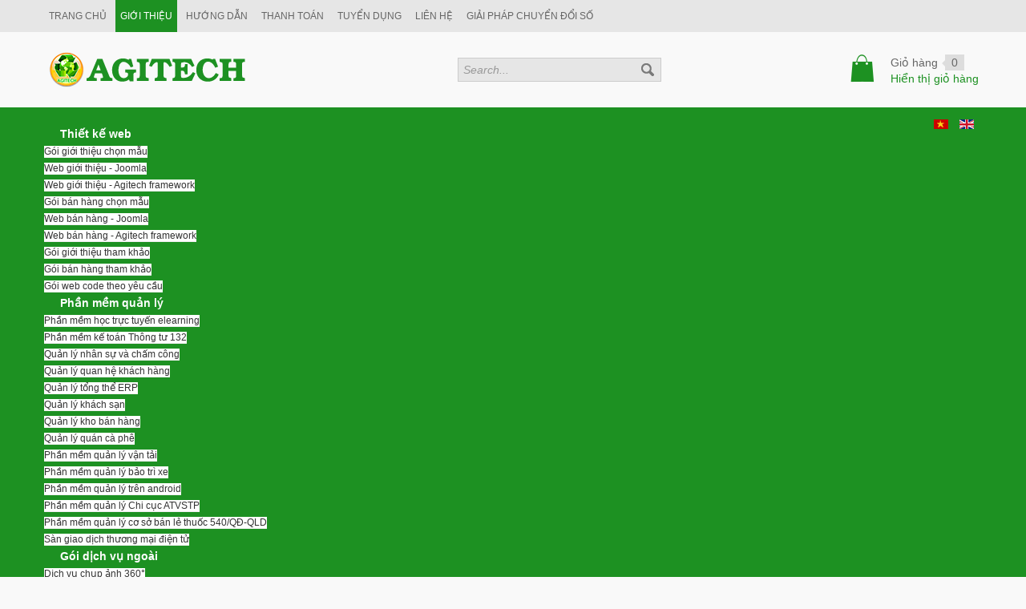

--- FILE ---
content_type: text/html; charset=utf-8
request_url: https://www.agitech.com.vn/vn/gioi-thieu/noi-quy-cong-ty
body_size: 18809
content:
<!DOCTYPE html>
<!--[if lt IE 7]>      <html class="no-js lt-ie9 lt-ie8 lt-ie7"  lang="vi-vn"> <![endif]-->
<!--[if IE 7]>         <html class="no-js lt-ie9 lt-ie8"  lang="vi-vn"> <![endif]-->
<!--[if IE 8]>         <html class="no-js lt-ie9"  lang="vi-vn"> <![endif]-->
<!--[if gt IE 8]><!--> <html class="no-js" lang="vi-vn"> <!--<![endif]-->
    <head>
        <meta http-equiv="X-UA-Compatible" content="IE=edge,chrome=1">
        	<base href="https://www.agitech.com.vn/vn/gioi-thieu/noi-quy-cong-ty" />
	<meta http-equiv="content-type" content="text/html; charset=utf-8" />
	<meta name="keywords" content="thiết kế website, xây dựng phần mềm, sửa chữa máy tính, phần mềm android, tư vấn công nghệ thông tin" />
	<meta name="viewport" content="width=device-width, initial-scale=1.0" />
	<meta name="description" content="Công ty TNHH Tư vấn và Dịch vụ kỹ thuật Công Nghệ Xanh An Giang chuyên thiết kế website, xây dựng phần mềm, tư vấn về lĩnh vực công nghệ thông tin giúp quý khách hàng hiểu rõ vấn đề và đưa ra hướng giải quyết tốt nhất." />
	<title>Nội quy công ty</title>
	<link href="/vn/gioi-thieu/noi-quy-cong-ty?format=feed&amp;type=rss" rel="alternate" type="application/rss+xml" title="RSS 2.0" />
	<link href="/vn/gioi-thieu/noi-quy-cong-ty?format=feed&amp;type=atom" rel="alternate" type="application/atom+xml" title="Atom 1.0" />
	<link href="/templates/vina_fashion_ii/favicon.ico" rel="shortcut icon" type="image/vnd.microsoft.icon" />
	<link rel="stylesheet" href="/components/com_jcomments/tpl/default/style.css?v=3002" type="text/css" />
	<link rel="stylesheet" href="/templates/vina_fashion_ii/css/bootstrap.min.css" type="text/css" />
	<link rel="stylesheet" href="/templates/vina_fashion_ii/css/bootstrap-responsive.min.css" type="text/css" />
	<link rel="stylesheet" href="/plugins/system/helix/css/font-awesome.css" type="text/css" />
	<link rel="stylesheet" href="/plugins/system/helix/css/mobile-menu.css" type="text/css" />
	<link rel="stylesheet" href="/templates/vina_fashion_ii/css/template.css" type="text/css" />
	<link rel="stylesheet" href="/templates/vina_fashion_ii/css/gallery.css" type="text/css" />
	<link rel="stylesheet" href="/templates/vina_fashion_ii/css/animate.css" type="text/css" />
	<link rel="stylesheet" href="/templates/vina_fashion_ii/css/presets/preset1.css" type="text/css" />
	<link rel="stylesheet" href="/templates/vina_fashion_ii/css/custom.css" type="text/css" />
	<link rel="stylesheet" href="/templates/vina_fashion_ii/css/code_css.css" type="text/css" />
	<link rel="stylesheet" href="/modules/mod_sj_videobox/assets/css/mod_sj_videobox.css" type="text/css" />
	<link rel="stylesheet" href="/media/mod_vvisit_counter/digit_counter/apple-middle.css" type="text/css" />
	<link rel="stylesheet" href="/media/mod_vvisit_counter/stats/default.css" type="text/css" />
	<link rel="stylesheet" href="/media/mod_languages/css/template.css" type="text/css" />
	<link rel="stylesheet" href="https://www.agitech.com.vn/components/com_jshopping/css/default.css" type="text/css" />
	<link rel="stylesheet" href="/plugins/jshoppingproducts/jsocial_share/jsocial_share.css" type="text/css" />
	<link rel="stylesheet" href="https://www.agitech.com.vn/modules/mod_vina_cmenu_jshopping/assets/css/horizontal-menu.css" type="text/css" />
	<style type="text/css">
.container{max-width:1170px}
#sp-header-wrapper{padding: 10px 0 !important; }

#sp-main-body-wrapper{background: rgba(246, 180, 74, 0) !important; margin: 30px 0 !important; }

#sp-header-wrapper{padding: 10px 0 !important; }

#sp-main-body-wrapper{background: rgba(246, 180, 74, 0) !important; margin: 30px 0 !important; }

#sp-footer-wrapper{background: rgb(29, 145, 34) !important; padding: 25px 20px !important; }

#sp-footer-wrapper a{color: rgb(255, 255, 0) !important; }

#sp-footer-wrapper a:hover{color: rgb(0, 244, 255) !important; }

#sp-backlink-wrapper{background: rgb(29, 145, 34) !important; color: rgb(255, 255, 255) !important; margin: 0 !important; }

#sp-backlink-wrapper a{color: rgb(255, 255, 0) !important; }

#sp-backlink-wrapper a:hover{color: rgb(0, 244, 255) !important; }

	</style>
	<script src="/media/jui/js/jquery.min.js" type="text/javascript"></script>
	<script src="/media/jui/js/jquery-noconflict.js" type="text/javascript"></script>
	<script src="/media/jui/js/jquery-migrate.min.js" type="text/javascript"></script>
	<script src="/plugins/system/helix/js/jquery-noconflict.js" type="text/javascript"></script>
	<script src="/media/jui/js/bootstrap.min.js" type="text/javascript"></script>
	<script src="/plugins/system/helix/js/modernizr-2.6.2.min.js" type="text/javascript"></script>
	<script src="/templates/vina_fashion_ii/js/helix.core.js" type="text/javascript"></script>
	<script src="/plugins/system/helix/js/menu.js" type="text/javascript"></script>
	<script src="/templates/vina_fashion_ii/js/jquery.isotope.min.js" type="text/javascript"></script>
	<script src="/templates/vina_fashion_ii/js/jquery.touchSwipe.min.js" type="text/javascript"></script>
	<script src="/templates/vina_fashion_ii/js/run_prettify.js" type="text/javascript"></script>
	<script src="/templates/vina_fashion_ii/js/clipboard.js" type="text/javascript"></script>
	<script src="/templates/vina_fashion_ii/js/clipboard.min.js" type="text/javascript"></script>
	<script src="/templates/vina_fashion_ii/js/js_copycode.js" type="text/javascript"></script>
	<script src="/templates/vina_fashion_ii/js/lang-css.js" type="text/javascript"></script>
	<script src="/templates/vina_fashion_ii/js/lang-sql.js" type="text/javascript"></script>
	<script src="/templates/vina_fashion_ii/js/wow.js" type="text/javascript"></script>
	<script src="/media/system/js/mootools-core.js" type="text/javascript"></script>
	<script src="/media/system/js/core.js" type="text/javascript"></script>
	<script src="/modules/mod_sj_videobox/assets/js/bootstrap-carousel.js" type="text/javascript"></script>
	<script src="https://www.agitech.com.vn/modules/mod_vina_cmenu_jshopping/assets/js/horizontal-menu.js" type="text/javascript"></script>
	<script src="https://www.agitech.com.vn/components/com_jshopping/js/jquery/jquery.media.js" type="text/javascript"></script>
	<script src="https://www.agitech.com.vn/components/com_jshopping/js/functions.js" type="text/javascript"></script>
	<script src="https://www.agitech.com.vn/components/com_jshopping/js/validateForm.js" type="text/javascript"></script>
	<script type="text/javascript">
spnoConflict(function($){

					function mainmenu() {
						$('.sp-menu').spmenu({
							startLevel: 0,
							direction: 'ltr',
							initOffset: {
								x: 0,
								y: 0
							},
							subOffset: {
								x: 0,
								y: 0
							},
							center: 0
						});
			}

			mainmenu();

			$(window).on('resize',function(){
				mainmenu();
			});


			});
	</script>

        
</head>
    <body  class="category subpage  ltr preset1 menu-noi-quy-cong-ty responsive bg hfeed clearfix">
    <!--
    <canvas id="canvas"></canvas>
    <script src="/templates/vina_fashion_ii/js/script.js" type="text/javascript"></script>
	-->
		<style type='text/css'>.header, .vina_title, .vina-name, .page-header{font-family: Times New Roman;} .vina-name a, .title a{font-size: 18px !important;}</style>		<div class="row-offcanvas row-offcanvas-left">
			<div>
				<div class="body-innerwrapper">
				<section id="sp-top-wrapper" 
                class=" "><div class="container"><div class="row-fluid" id="top">
<div id="sp-menu" class="span12">	
			<div id="sp-main-menu" class="visible-desktop">
				<ul class="sp-menu level-0"><li class="menu-item first"><a href="/vn/" class="menu-item first" ><span class="menu"><span class="menu-title">Trang chủ</span></span></a></li><li class="menu-item active parent "><a href="/vn/gioi-thieu" class="menu-item active parent " ><span class="menu"><span class="menu-title">Giới thiệu</span></span></a><div class="sp-submenu"><div class="sp-submenu-wrap"><div class="sp-submenu-inner clearfix" style="width: 280px;"><div class="megacol col1 first" style="width: 280px;"><ul class="sp-menu level-1"><li class="menu-item first"><a href="/vn/gioi-thieu/co-cau-to-chuc" class="menu-item first" ><span class="menu"><span class="menu-title">Cơ cấu tổ chức</span></span></a></li><li class="menu-item"><a href="/vn/gioi-thieu/nhan-su" class="menu-item" ><span class="menu"><span class="menu-title">Nhân sự</span></span></a></li><li class="menu-item"><a href="/vn/gioi-thieu/tam-nhin-va-su-menh" class="menu-item" ><span class="menu"><span class="menu-title">Tầm nhìn &amp; sứ mệnh</span></span></a></li><li class="menu-item"><a href="/vn/gioi-thieu/thanh-tuu" class="menu-item" ><span class="menu"><span class="menu-title">Thành tựu</span></span></a></li><li class="menu-item"><a href="/vn/gioi-thieu/ho-tro-va-bao-tri" class="menu-item" ><span class="menu"><span class="menu-title">Hỗ trợ &amp; bảo trì</span></span></a></li><li class="menu-item"><a href="/vn/gioi-thieu/hinh-anh-cong-ty" class="menu-item" ><span class="menu"><span class="menu-title">Hình ảnh công ty</span></span></a></li><li class="menu-item"><a href="/vn/gioi-thieu/thong-bao" class="menu-item" ><span class="menu"><span class="menu-title">Thông báo</span></span></a></li><li class="menu-item"><a href="/vn/gioi-thieu/cong-tac-vien-va-sinh-vien-thuc-tap-tai-an-giang" class="menu-item" ><span class="menu"><span class="menu-title">Cộng tác viên &amp; SVTT</span></span></a></li><li class="menu-item active"><a href="/vn/gioi-thieu/noi-quy-cong-ty" class="menu-item active" ><span class="menu"><span class="menu-title">Nội quy công ty</span></span></a></li><li class="menu-item"><a href="/vn/gioi-thieu/van-ban-bieu-mau-cong-nghe-xanh-an-giang" class="menu-item" ><span class="menu"><span class="menu-title">Văn bản - biểu mẫu</span></span></a></li><li class="menu-item last"><a href="/vn/gioi-thieu/quy-trinh" class="menu-item last" ><span class="menu"><span class="menu-title">Quy Trình</span></span></a></li></ul></div></div></div></div></li><li class="menu-item parent "><a href="/vn/huong-dan" class="menu-item parent " ><span class="menu"><span class="menu-title">Hướng dẫn</span></span></a><div class="sp-submenu"><div class="sp-submenu-wrap"><div class="sp-submenu-inner clearfix" style="width: 280px;"><div class="megacol col1 first" style="width: 280px;"><ul class="sp-menu level-1"><li class="menu-item first parent "><a href="/vn/huong-dan/huong-dan-quan-tri-website-cong-ty" class="menu-item first parent " ><span class="menu"><span class="menu-title">Hướng dẫn quản trị website</span></span></a><div class="sp-submenu"><div class="sp-submenu-wrap"><div class="sp-submenu-inner clearfix" style="width: 280px;"><div class="megacol col1 first" style="width: 280px;"><ul class="sp-menu level-2"><li class="menu-item first parent "><a href="/vn/huong-dan/huong-dan-quan-tri-website-cong-ty/huong-dan-quan-tri-website-joomla" class="menu-item first parent " ><span class="menu"><span class="menu-title">Joomla</span></span></a><div class="sp-submenu"><div class="sp-submenu-wrap"><div class="sp-submenu-inner clearfix" style="width: 320px;"><div class="megacol col1 first" style="width: 320px;"><ul class="sp-menu level-3"><li class="menu-item first"><a href="/vn/huong-dan/huong-dan-quan-tri-website-cong-ty/huong-dan-quan-tri-website-joomla/cach-thay-doi-hinh-banner-dang-slide-voi-imageslider-trong-joomla" class="menu-item first" ><span class="menu"><span class="menu-title">Cách thay đổi hình banner dạng slide với ImageSlider trong Joomla</span></span></a></li><li class="menu-item"><a href="/vn/huong-dan/huong-dan-quan-tri-website-cong-ty/huong-dan-quan-tri-website-joomla/cach-quan-ly-menu-trong-joomla" class="menu-item" ><span class="menu"><span class="menu-title">Cách quản lý menu trong joomla</span></span></a></li><li class="menu-item"><a href="/vn/huong-dan/huong-dan-quan-tri-website-cong-ty/huong-dan-quan-tri-website-joomla/cach-quan-ly-phuong-tien-hinh-anh-trong-joomla" class="menu-item" ><span class="menu"><span class="menu-title">Cách quản lý phương tiện (Hình ảnh) trong joomla</span></span></a></li><li class="menu-item"><a href="/vn/huong-dan/huong-dan-quan-tri-website-cong-ty/huong-dan-quan-tri-website-joomla/cach-quan-ly-component-ju-download" class="menu-item" ><span class="menu"><span class="menu-title">Cách quản lý component JU Download</span></span></a></li><li class="menu-item"><a href="/vn/huong-dan/huong-dan-quan-tri-website-cong-ty/huong-dan-quan-tri-website-joomla/cach-them-sua-xoa-bai-viet-trong-joomla" class="menu-item" ><span class="menu"><span class="menu-title">Cách thêm/ sửa / xóa bài viết trong joomla</span></span></a></li><li class="menu-item"><a href="/vn/huong-dan/huong-dan-quan-tri-website-cong-ty/huong-dan-quan-tri-website-joomla/cach-quan-ly-the-loai-bai-viet-joomla" class="menu-item" ><span class="menu"><span class="menu-title">Cách quản lý thể loại bài viết joomla</span></span></a></li><li class="menu-item"><a href="/vn/huong-dan/huong-dan-quan-tri-website-cong-ty/huong-dan-quan-tri-website-joomla/cach-dang-san-pham-bang-joomshopping-trong-joomla-website-co-dat-hang" class="menu-item" ><span class="menu"><span class="menu-title">Cách đăng sản phẩm bằng &quot;JoomShopping&quot; trong Joomla (Website có đặt hàng)</span></span></a></li><li class="menu-item"><a href="/vn/huong-dan/huong-dan-quan-tri-website-cong-ty/huong-dan-quan-tri-website-joomla/cach-dang-bai-gioi-thieu-san-pham-trong-joomla-website-khong-dat-hang" class="menu-item" ><span class="menu"><span class="menu-title">Cách đăng bài giới thiệu sản phẩm trong Joomla (Website không đặt hàng)</span></span></a></li><li class="menu-item"><a href="/vn/huong-dan/huong-dan-quan-tri-website-cong-ty/huong-dan-quan-tri-website-joomla/tao-danh-muc-san-pham-menu-ben-trai" class="menu-item" ><span class="menu"><span class="menu-title">Cách tạo danh mục sản phẩm (menu bên trái)</span></span></a></li><li class="menu-item"><a href="/vn/huong-dan/huong-dan-quan-tri-website-cong-ty/huong-dan-quan-tri-website-joomla/cach-doi-anh-va-vi-tri-cua-danh-muc-san-pham-user-o-giua" class="menu-item" ><span class="menu"><span class="menu-title">Cách đổi ảnh và vị trí của danh mục sản phẩm (User ở giữa)</span></span></a></li><li class="menu-item"><a href="/vn/huong-dan/huong-dan-quan-tri-website-cong-ty/huong-dan-quan-tri-website-joomla/cach-quan-ly-logo-dang-slide-voi-dj-imageslider-trong-joomla" class="menu-item" ><span class="menu"><span class="menu-title">Cách quản lý logo dạng slide với DJ-ImageSlider trong Joomla</span></span></a></li><li class="menu-item"><a href="/vn/huong-dan/huong-dan-quan-tri-website-cong-ty/huong-dan-quan-tri-website-joomla/cach-thay-doi-logo-doi-tac-custom-html-trong-joomla" class="menu-item" ><span class="menu"><span class="menu-title">Cách thay đổi logo đối tác (Custom HTML) trong Joomla</span></span></a></li><li class="menu-item"><a href="/vn/huong-dan/huong-dan-quan-tri-website-cong-ty/huong-dan-quan-tri-website-joomla/cach-thay-doi-video-clips-custom-html" class="menu-item" ><span class="menu"><span class="menu-title">Cách thay đổi video clips (Custom HTML)</span></span></a></li><li class="menu-item"><a href="/vn/huong-dan/huong-dan-quan-tri-website-cong-ty/huong-dan-quan-tri-website-joomla/cach-dang-video-co-ho-tro-shortcode" class="menu-item" ><span class="menu"><span class="menu-title">Cách đăng video có hỗ trợ Shortcode</span></span></a></li><li class="menu-item"><a href="/vn/huong-dan/huong-dan-quan-tri-website-cong-ty/huong-dan-quan-tri-website-joomla/huong-dan-them-xoa-sua-bai-viet-joomla-moi-nhat" class="menu-item" ><span class="menu"><span class="menu-title">Hướng dẫn thêm/xoá/sửa bài viết - Joomla mới nhất</span></span></a></li><li class="menu-item"><a href="/vn/huong-dan/huong-dan-quan-tri-website-cong-ty/huong-dan-quan-tri-website-joomla/huong-dan-quan-ly-phuong-tien-hinh-anh-joomla-moi-nhat" class="menu-item" ><span class="menu"><span class="menu-title">Hướng dẫn quản lý phương tiện (hình ảnh) – joomla mới nhất</span></span></a></li><li class="menu-item"><a href="/vn/huong-dan/huong-dan-quan-tri-website-cong-ty/huong-dan-quan-tri-website-joomla/huong-dan-dang-bai-gioi-thieu-san-pham-trong-joomla" class="menu-item" ><span class="menu"><span class="menu-title">Hướng Dẫn Đăng Bài Giới Thiệu Sản Phẩm Trong Joomla (Website Không Đặt Hàng)</span></span></a></li><li class="menu-item"><a href="/vn/huong-dan/huong-dan-quan-tri-website-cong-ty/huong-dan-quan-tri-website-joomla/huong-dan-quan-ly-menu-chinh-va-menu-con-joomla-moi-nhat" class="menu-item" ><span class="menu"><span class="menu-title">Hướng dẫn quản lý menu chính và menu con - Joomla mới nhất</span></span></a></li><li class="menu-item"><a href="/vn/huong-dan/huong-dan-quan-tri-website-cong-ty/huong-dan-quan-tri-website-joomla/huong-dan-chen-video-vao-bai-viet" class="menu-item" ><span class="menu"><span class="menu-title">Hướng Dẫn Chèn Video Vào Bài Viết Trong Joomla (Mới Nhất)</span></span></a></li><li class="menu-item last"><a href="/vn/huong-dan/huong-dan-quan-tri-website-cong-ty/huong-dan-quan-tri-website-joomla/quan-ly-module-noi-dung-hinh-anh-va-module-slideshow-cua-trang-chu-trong-joomla" class="menu-item last" ><span class="menu"><span class="menu-title">Quản Lý Module Nội Dung, Hình Ảnh Và Module Slideshow Của Trang Chủ Trong Joomla (Mới Nhất)</span></span></a></li></ul></div></div></div></div></li><li class="menu-item last"><a href="/vn/huong-dan/huong-dan-quan-tri-website-cong-ty/huong-dan-quan-tri-website-wordpress" class="menu-item last" ><span class="menu"><span class="menu-title">WordPress</span></span></a></li></ul></div></div></div></div></li></ul></div></div></div></div></li><li class="menu-item"><a href="/vn/thanh-toa-n" class="menu-item" ><span class="menu"><span class="menu-title">Thanh toán</span></span></a></li><li class="menu-item parent "><a href="/vn/tuyen-dung-lap-trinh-vien-o-an-giang" class="menu-item parent " ><span class="menu"><span class="menu-title">Tuyển dụng</span></span></a><div class="sp-submenu"><div class="sp-submenu-wrap"><div class="sp-submenu-inner clearfix" style="width: 280px;"><div class="megacol col1 first" style="width: 280px;"><ul class="sp-menu level-1"><li class="menu-item first"><a href="/vn/tuyen-dung-lap-trinh-vien-o-an-giang/nhan-su" class="menu-item first" ><span class="menu"><span class="menu-title">Nhân sự</span></span></a></li><li class="menu-item"><a href="/vn/tuyen-dung-lap-trinh-vien-o-an-giang/cong-tac-vien-ky-thuat" class="menu-item" ><span class="menu"><span class="menu-title">Cộng tác viên kỹ thuật</span></span></a></li><li class="menu-item"><a href="/vn/tuyen-dung-lap-trinh-vien-o-an-giang/cong-tac-vien-kinh-doanh" class="menu-item" ><span class="menu"><span class="menu-title">Cộng tác viên kinh doanh</span></span></a></li><li class="menu-item last"><a href="/vn/tuyen-dung-lap-trinh-vien-o-an-giang/dai-ly" class="menu-item last" ><span class="menu"><span class="menu-title">Đại lý</span></span></a></li></ul></div></div></div></div></li><li class="menu-item"><a href="/vn/lien-he" class="menu-item" ><span class="menu"><span class="menu-title">Liên hệ</span></span></a></li><li class="menu-item last parent "><a href="/vn/giai-phap-chuyen-doi-so" class="menu-item last parent " ><span class="menu"><span class="menu-title">Giải pháp chuyển đổi số</span></span></a><div class="sp-submenu"><div class="sp-submenu-wrap"><div class="sp-submenu-inner clearfix" style="width: 280px;"><div class="megacol col1 first" style="width: 280px;"><ul class="sp-menu level-1"><li class="menu-item first"><a href="/vn/giai-phap-chuyen-doi-so/marketing-online-su-dung-ai" class="menu-item first" ><span class="menu"><span class="menu-title">Marketing online sử dụng AI</span></span></a></li><li class="menu-item"><a href="#" class="menu-item" ><span class="menu"><span class="menu-title">Giải pháp bán hàng TMĐT</span></span></a></li><li class="menu-item"><a href="#" class="menu-item" ><span class="menu"><span class="menu-title">Truy xuất nguồn gốc</span></span></a></li><li class="menu-item"><a href="#" class="menu-item" ><span class="menu"><span class="menu-title">Quản lý bán hàng xuất hoá đơn điện tử</span></span></a></li><li class="menu-item last"><a href="#" class="menu-item last" ><span class="menu"><span class="menu-title">Quản lý tổng thể theo yêu cầu</span></span></a></li></ul></div></div></div></div></li></ul>        
			</div>  	
			
			<button type="button" class="hidden-desktop btn btn-primary vina-menu" data-toggle="offcanvas" style=""><i class="icon-align-justify"></i></button>
						
			</div>
</div></div></section><header id="sp-header-wrapper" 
                class=" "><div class="container"><div class="row-fluid" id="header">
<div id="sp-logo" class="span4"><div class="logo-wrapper"><a href="/"><div style="width:261px; height:46px;" class="logo"></div></a></div></div>

<div id="sp-search" class="span4 visible-desktop"><script type = "text/javascript">
function isEmptyValue(value){
    var pattern = /\S/;
    return ret = (pattern.test(value)) ? (true) : (false);
}
</script>
<form name = "searchForm" method = "post" action="/vn/san-pham/search/result" onsubmit = "return isEmptyValue(jQuery('#jshop_search').val())">
<input type="hidden" name="setsearchdata" value="1">
<input type = "hidden" name = "category_id" value = "0" />
<input type = "hidden" name = "search_type" value = "any" />
<div class="vina_search">
	<input type = "text" class = "inputbox" style = "width: 110px" name = "search" id = "jshop_search" placeholder='Search...'  value = "" />
	<input class = "button" style="vertical-align: middle;" type = "image" value = "Tới" src="https://www.agitech.com.vn/templates/vina_fashion_ii/images/search.png" />
</div>
</form></div>

<div id="sp-position1" class="span4"><div id = "jshop_module_cart" width = "100%">
	<div class="cart-inner">
		<div class="shop-cart">
		    <div class="cart-count">
		      Giỏ hàng&nbsp;<span id = "jshop_quantity_products">0</span>
		    </div>		   
	    </div>
	    <div class="cart-view">
	      <a href = "/vn/gio-hang/view">Hiển thị giỏ hàng</a>
	      <i style="display: inline-block;" class="icon-long-arrow-right"></i>
		</div>
	</div>
</div></div>
</div></div></header><section id="sp-menu-wrapper" 
                class=" "><div class="container"><div class="row-fluid" id="menu">
<div id="sp-category-menu" class="span11 nav-collapse collapse"><style type="text/css">
#vina-cmenu-jshopping96,
#vina-cmenu-jshopping96 > ul  {
	background-color: #fba026;
	width: auto;
}
#vina-cmenu-jshopping96 > ul > li > a {
	font-size: 14px;
	color: #ffffff;
}
#vina-cmenu-jshopping96 > ul > li.has-sub::after {
	border-top-color: #ffffff;
}
#vina-cmenu-jshopping96 #menu-button::after {
	border-top: 2px solid #ffffff;
    border-bottom: 2px solid #ffffff;
}
#vina-cmenu-jshopping96 #menu-button::before {
	border-top: 2px solid #ffffff;
}
#vina-cmenu-jshopping96 > ul > li.active > a,
#vina-cmenu-jshopping96 > ul > li:hover > a {
	color: #ffffff;
	background-color: #fac51c;
}
#vina-cmenu-jshopping96 > ul > li.active::after,
#vina-cmenu-jshopping96 > ul > li:hover::after {
	border-top-color: #ffffff;
}
#vina-cmenu-jshopping96 > ul ul li:hover > ul {
	left: 260px;
}
#vina-cmenu-jshopping96 ul ul li a {
	width: 220px;
	font-size: 12px;
	color: #10120d;
	border-bottom: 1px solid #eeeeee;
	background-color: #ffffff;
}
#vina-cmenu-jshopping96 ul ul li.has-sub::after {
	border-left-color: #10120d;
}
#vina-cmenu-jshopping96.align-right ul ul li.has-sub::after {
	border-right-color: #10120d;
	border-right-width: 5px;
	border-left-color: transparent;
}
#vina-cmenu-jshopping96.align-right ul ul li:hover > ul {
	left: auto;
	right: 190px;
}
#vina-cmenu-jshopping96 ul ul li.active > a,
#vina-cmenu-jshopping96 ul ul li:hover > a {
	color: #ffffff;
	background-color: #fac51c;
}
#vina-cmenu-jshopping96 > ul > li > ul::after {
	border-bottom-color: #ffffff;
}
#vina-cmenu-jshopping96 ul ul li.has-sub.active::after,
#vina-cmenu-jshopping96 ul ul li.has-sub:hover::after {
	border-left-color: #ffffff;
}
#vina-cmenu-jshopping96.align-right ul ul li.has-sub.active::after,
#vina-cmenu-jshopping96.align-right ul ul li.has-sub:hover::after {
	border-right-color: #ffffff;
}
#vina-copyright96 {
	font-size: 12px;	
	height: 1px;
	overflow: hidden;	
}
@media all and (max-width: 979px), only screen and (-webkit-min-device-pixel-ratio: 2) and (max-width: 1024px), only screen and (min--moz-device-pixel-ratio: 2) and (max-width: 1024px), only screen and (-o-min-device-pixel-ratio: 2/1) and (max-width: 1024px), only screen and (min-device-pixel-ratio: 2) and (max-width: 1024px), only screen and (min-resolution: 192dpi) and (max-width: 1024px), only screen and (min-resolution: 2dppx) and (max-width: 1024px) {
	#vina-cmenu-jshopping96 li.has-sub .open-submenu:before {
		border-top-color: #ffffff;
	}
	#vina-cmenu-jshopping96 li.has-sub .open-submenu.active::before {
		border-top-color: #ffffff;
	}
}
</style>
<div id="vina-cmenu-jshopping96" class="vina-cmenu-jshopping align-left">
	<ul class="level0">
				<li class="home">
			<a href="https://www.agitech.com.vn/" title="Home">
				<i style="display: inline-block;font-size: 18px;" class="icon-home"></i>
			</a>
		</li>
				<li class="menu-item has-sub">
		<a href="/vn/san-pham/thiet-ke-web" title="Thiết kế web">
		<span class="catTitle ">
			Thiết kế web					</span>
	</a>
	
	<ul class="sub-menu">
		<li class="menu-item has-sub">
		<a href="/vn/san-pham/goi-gioi-thieu-chon-mau" title="Gói giới thiệu chọn mẫu">
		<span class="catTitle ">
			Gói giới thiệu chọn mẫu					</span>
	</a>
	
	<ul class="sub-menu">
		<li class="menu-item">
		<a href="/vn/san-pham/web-su-dung-ma-nguon-mo-joomla" title="Web giới thiệu - Joomla">
		<span class="catTitle ">
			Web giới thiệu - Joomla					</span>
	</a>
	</li>
<li class="menu-item">
		<a href="/vn/san-pham/web-gioi-thieu-agitech-framework" title="Web giới thiệu - Agitech framework">
		<span class="catTitle ">
			Web giới thiệu - Agitech framework					</span>
	</a>
	</li>
	</ul>
	</li>
<li class="menu-item has-sub">
		<a href="/vn/san-pham/goi-web-ban-hang-chon-mau" title="Gói bán hàng chọn mẫu">
		<span class="catTitle ">
			Gói bán hàng chọn mẫu					</span>
	</a>
	
	<ul class="sub-menu">
		<li class="menu-item">
		<a href="/vn/san-pham/web-ban-hang-joomla" title="Web bán hàng - Joomla">
		<span class="catTitle ">
			Web bán hàng - Joomla					</span>
	</a>
	</li>
<li class="menu-item">
		<a href="/vn/san-pham/web-ban-hang-agitech-framework" title="Web bán hàng - Agitech framework">
		<span class="catTitle ">
			Web bán hàng - Agitech framework					</span>
	</a>
	</li>
	</ul>
	</li>
<li class="menu-item">
		<a href="/vn/san-pham/goi-web-gioi-thieu-tham-khao" title="Gói giới thiệu tham khảo">
		<span class="catTitle ">
			Gói giới thiệu tham khảo					</span>
	</a>
	</li>
<li class="menu-item">
		<a href="/vn/san-pham/goi-thoa-suc-sang-tao" title="Gói bán hàng tham khảo">
		<span class="catTitle ">
			Gói bán hàng tham khảo					</span>
	</a>
	</li>
<li class="menu-item">
		<a href="/vn/san-pham/goi-web-theo-yeu-cau" title="Gói web code theo yêu cầu">
		<span class="catTitle ">
			Gói web code theo yêu cầu					</span>
	</a>
	</li>
	</ul>
	</li>
<li class="menu-item has-sub">
		<a href="/vn/san-pham/phan-mem-quan-ly" title="Phần mềm quản lý">
		<span class="catTitle ">
			Phần mềm quản lý					</span>
	</a>
	
	<ul class="sub-menu">
		<li class="menu-item">
		<a href="/vn/san-pham/hoc-truc-tuyen-tai-an-giang-elearning" title="Phần mềm học trực tuyến elearning">
		<span class="catTitle ">
			Phần mềm học trực tuyến elearning					</span>
	</a>
	</li>
<li class="menu-item">
		<a href="/vn/san-pham/phan-mem-ke-toan-sieu-sieu-nho1" title="Phần mềm kế toán Thông tư 132">
		<span class="catTitle ">
			Phần mềm kế toán Thông tư 132					</span>
	</a>
	</li>
<li class="menu-item">
		<a href="/vn/san-pham/quan-ly-nhan-su-cham-cong" title="Quản lý nhân sự và chấm công">
		<span class="catTitle ">
			Quản lý nhân sự và chấm công					</span>
	</a>
	</li>
<li class="menu-item">
		<a href="/vn/san-pham/quan-ly-quan-he-khach-hang" title="Quản lý quan hệ khách hàng">
		<span class="catTitle ">
			Quản lý quan hệ khách hàng					</span>
	</a>
	</li>
<li class="menu-item">
		<a href="/vn/san-pham/erp" title="Quản lý tổng thể ERP">
		<span class="catTitle ">
			Quản lý tổng thể ERP					</span>
	</a>
	</li>
<li class="menu-item">
		<a href="/vn/san-pham/quan-ly-khach-san" title="Quản lý khách sạn">
		<span class="catTitle ">
			Quản lý khách sạn					</span>
	</a>
	</li>
<li class="menu-item">
		<a href="/vn/san-pham/quan-ly-kho-ban-hang" title="Quản lý kho bán hàng">
		<span class="catTitle ">
			Quản lý kho bán hàng					</span>
	</a>
	</li>
<li class="menu-item">
		<a href="/vn/san-pham/quan-ly-quan-ca-phe" title="Quản lý quán cà phê">
		<span class="catTitle ">
			Quản lý quán cà phê					</span>
	</a>
	</li>
<li class="menu-item">
		<a href="/vn/san-pham/phan-mem-quan-ly-van-tai" title="Phần mềm quản lý vận tải">
		<span class="catTitle ">
			Phần mềm quản lý vận tải					</span>
	</a>
	</li>
<li class="menu-item">
		<a href="/vn/san-pham/phan-mem-quan-ly-bao-tri-xe" title="Phần mềm quản lý bảo trì xe">
		<span class="catTitle ">
			Phần mềm quản lý bảo trì xe					</span>
	</a>
	</li>
<li class="menu-item">
		<a href="/vn/san-pham/phan-mem-quan-ly-tren-android" title="Phần mềm quản lý trên android">
		<span class="catTitle ">
			Phần mềm quản lý trên android					</span>
	</a>
	</li>
<li class="menu-item">
		<a href="/vn/san-pham/phan-mem-quan-ly-chi-cuc-an-toan-ve-sinh-thuc-pham" title="Phần mềm quản lý Chi cục ATVSTP">
		<span class="catTitle ">
			Phần mềm quản lý Chi cục ATVSTP					</span>
	</a>
	</li>
<li class="menu-item">
		<a href="/vn/san-pham/phan-mem-ung-dung-cong-nghe-thong-tin-ket-noi-lien-thong-co-so-ban-le-thuoc" title="Phần mềm quản lý cơ sở bán lẻ thuốc 540/QĐ-QLD">
		<span class="catTitle ">
			Phần mềm quản lý cơ sở bán lẻ thuốc 540/QĐ-QLD					</span>
	</a>
	</li>
<li class="menu-item">
		<a href="/vn/san-pham/san-giao-dich-thuong-mai-dien-tu" title="Sàn giao dịch thương mại điện tử">
		<span class="catTitle ">
			Sàn giao dịch thương mại điện tử					</span>
	</a>
	</li>
	</ul>
	</li>
<li class="menu-item has-sub">
		<a href="/vn/san-pham/category/view/41" title="Gói dịch vụ ngoài">
		<span class="catTitle ">
			Gói dịch vụ ngoài					</span>
	</a>
	
	<ul class="sub-menu">
		<li class="menu-item">
		<a href="/vn/san-pham/category/view/42" title="Dịch vụ chụp ảnh 360°">
		<span class="catTitle ">
			Dịch vụ chụp ảnh 360°					</span>
	</a>
	</li>
	</ul>
	</li>
	</ul>
</div></div>

<div id="sp-languages" class="span1"><div class="module ">	
	<div class="mod-wrapper clearfix">		
				<div class="mod-content clearfix">	
			<div class="mod-inner clearfix">
				<div class="mod-languages">

	<ul class="lang-inline">
						<li class="lang-active" dir="ltr">
						<a href="/component/jshopping/?id_currency=3&back=/vn/gioi-thieu/noi-quy-cong-ty">
							<img src="/media/mod_languages/images/vi_vn.gif" alt="Vietnamese (VN)" title="Vietnamese (VN)" />						</a>
			</li>
								<li class="" dir="ltr">
						<a href="/component/jshopping/?id_currency=2&back=/en/">
							<img src="/media/mod_languages/images/en.gif" alt="English (UK)" title="English (UK)" />						</a>
			</li>
				</ul>

</div>
			</div>
		</div>
	</div>
</div>
<div class="gap"></div>
</div>
</div></div></section><section id="sp-main-body-wrapper" 
                class=" "><div class="container"><div class="row-fluid" id="main-body">
<aside id="sp-left" class="span3 hidden-phone"><div class="module ">	
	<div class="mod-wrapper clearfix">		
					<h3 class="header">			
				<span>Liên hệ</span>			</h3>
								<div class="mod-content clearfix">	
			<div class="mod-inner clearfix">
				

<div class="custom"  >
	<table style="height: 233px; width: 243px;">
<tbody>
<tr style="height: 64px;">
<td style="width: 35px; height: 64px;"><span style="font-size: 10pt; color: #000000;"><span style="font-family: 'andale mono', monospace;"><img src="/images/icon/icon-home-cam.png" alt="" /></span>&nbsp;</span></td>
<td style="width: 200px; text-align: justify; height: 64px;"><span style="font-size: 10pt; color: #000000;">34A Đường Bùi Văn Danh, Phường Long Xuyên, Tỉnh An Giang, Việt Nam</span></td>
</tr>
<tr style="height: 58px;">
<td style="width: 35px; height: 58px;"><span style="font-size: 10pt; color: #000000;"><img src="/images/icon/thu-gmail.png" alt="" /></span></td>
<td style="width: 200px; text-align: justify; height: 58px;"><a href="mailto:contact@agitech.com.vn"><span style="font-size: 10pt; color: #000000;">contact@agitech.com.vn</span></a></td>
</tr>
<tr style="height: 144px;">
<td style="width: 35px; vertical-align: top; height: 144px;">
<p><span style="font-size: 10pt; color: #000000;"><img src="/images/icon/call-icon-hi.png" alt="" /></span></p>
</td>
<td style="width: 200px; text-align: justify; height: 144px;">
<p><span class="contact" style="font-size: 10pt; color: #000000;"><a href="tel:02966555226">02966.555.226</a> (Văn phòng)</span><br /><span style="font-size: 10pt; color: #000000;">Kỹ thuật giờ hành chính:</span><br /><a href="tel:02966555226"><span style="font-size: 10pt; color: #000000;">02966.555.226</span></a><br /><span class="contact" style="font-size: 10pt; color: #000000;">Hỗ trợ phần mềm:</span><br /><a href="tel:0789682140"><span class="contact" style="font-size: 10pt; color: #000000;">0789.682.140</span></a><br /><span class="contact" style="font-size: 10pt; color: #000000;">Hỗ trợ dự án:</span><br /><a href="tel:0918070557"><span class="contact" style="font-size: 10pt; color: #000000;">0918.070557</span></a></p>
</td>
</tr>
</tbody>
</table></div>
			</div>
		</div>
	</div>
</div>
<div class="gap"></div>
<div class="module ">	
	<div class="mod-wrapper clearfix">		
					<h3 class="header">			
				<span>Video</span>			</h3>
								<div class="mod-content clearfix">	
			<div class="mod-inner clearfix">
				<script type="text/javascript">
window.addEvent("domready", function(){
	if (typeof jQuery != "undefined" && typeof MooTools != "undefined" ) {
		Element.implement({
			slide: function(how, mode){
				return this;
			}
		});
	}
});
</script>
<div id="sj_videobox5482406791768721518" class="sj-videobox">
	<div class="sj-video-current">
			<iframe id="sj_videobox_show158" width="100%" height="200px" src="https://www.youtube.com/embed/Dr0yLdhT4QA?rel=0" frameborder="0" allowfullscreen></iframe>
		</div>
	<div id="myCarousel5482406791768721518" class="sj-video-list   style2 carousel slide">
				<div class="sj-video-list-inner carousel-inner">
								<div class="item  active  column6">
							<div data-target="#sj_videobox_show158" data-url="https://www.youtube.com/embed/Dr0yLdhT4QA?rel=0" class="sj-video-list-item  first selected">
										<div class="sj-video-image">
						<img src="https://i.ytimg.com/vi/Dr0yLdhT4QA/hqdefault.jpg" alt="" title=""/>						<div class="bg-hover"></div>
					</div>
										<div class="sj-video-title">
						Điều khiển xem camera từ xa trên máy tính - IoT					</div>
					<div class="sj-video-des">
											</div>
				</div>
												<div data-target="#sj_videobox_show158" data-url="https://www.youtube.com/embed/hjddPLmKZ6E?rel=0" class="sj-video-list-item ">
										<div class="sj-video-image">
						<img src="https://i.ytimg.com/vi/hjddPLmKZ6E/hqdefault.jpg" alt="" title=""/>						<div class="bg-hover"></div>
					</div>
										<div class="sj-video-title">
						Tạo cánh tay lấy đồ - IoT					</div>
					<div class="sj-video-des">
											</div>
				</div>
						</div>
							</div>
					</div>
	</div>

<script type="text/javascript">
//<![CDATA[
    jQuery(document).ready(function($){
		$(document).on('click', '#sj_videobox5482406791768721518 .sj-video-list [data-url]', function(e){
			e.preventDefault();
			var $this = $(this),data = $this.data();
			//console.log($this);
			$('#sj_videobox5482406791768721518 .sj-video-list-item').removeClass('selected');
			$this.addClass('selected');
			if($(data.target).length){
				$(data.target).attr('src', data.url);
			};
		});
	    $('#myCarousel5482406791768721518').carousel({
		    interval: 5000,
		    pause:'hover'
	    })

    });
//]]>
</script>

			</div>
		</div>
	</div>
</div>
<div class="gap"></div>
<div class="module ">	
	<div class="mod-wrapper clearfix">		
					<h3 class="header">			
				<span>Thống kê truy cập</span>			</h3>
								<div class="mod-content clearfix">	
			<div class="mod-inner clearfix">
				<!-- Vinaora Visitors Counter >> http://vinaora.com/ -->
<style type="text/css">
	.vfleft{float:left;}.vfright{float:right;}.vfclear{clear:both;}.valeft{text-align:left;}.varight{text-align:right;}.vacenter{text-align:center;}
	#vvisit_counter141 .vstats_counter{margin-top: 5px;}
	#vvisit_counter141 .vrow{height:24px;}
	#vvisit_counter141 .vstats_icon{margin-right:5px;}
	#vvisit_counter141{padding:5px;}</style>
<div id="vvisit_counter141" class="vvisit_counter vacenter">
	<div class="vdigit_counter"><span class="vdigit-1" title="Vinaora Visitors Counter">1</span><span class="vdigit-2" title="Vinaora Visitors Counter">2</span><span class="vdigit-2" title="Vinaora Visitors Counter">2</span><span class="vdigit-8" title="Vinaora Visitors Counter">8</span><span class="vdigit-0" title="Vinaora Visitors Counter">0</span><span class="vdigit-2" title="Vinaora Visitors Counter">2</span><span class="vdigit-6" title="Vinaora Visitors Counter">6</span><span class="vdigit-8" title="Vinaora Visitors Counter">8</span></div>
	<div class="vstats_counter">
		<div class="vstats_icon vfleft varight">
			<div class="vrow vstats-vtoday" title="2026-01-18"></div><div class="vfclear"></div><div class="vrow vstats-vyesterday" title="2026-01-17"></div><div class="vfclear"></div><div class="vrow vstats-vxweek" title="2026-01-12"></div><div class="vfclear"></div><div class="vrow vstats-vxmonth" title="2026-01-01"></div><div class="vfclear"></div><div class="vrow vstats-vall" title=""></div><div class="vfclear"></div>		</div>
		<div class="vstats_title vfleft valeft">
			<div class="vrow" title="">Hôm nay</div><div class="vfclear"></div><div class="vrow" title="">Hôm qua</div><div class="vfclear"></div><div class="vrow" title="">Tuần này</div><div class="vfclear"></div><div class="vrow" title="">Tháng này</div><div class="vfclear"></div><div class="vrow" title="">Tổng</div><div class="vfclear"></div>		</div>
		<div class="vstats_number varight">
			<div class="vrow" title="">1818</div><div class="vrow" title="">4898</div><div class="vrow" title="">23273</div><div class="vrow" title="">48085</div><div class="vrow" title="">12280268</div>		</div>
		<div class="vfclear"></div>
	</div>
	<hr style="margin-bottom: 5px;"/>
</div>			</div>
		</div>
	</div>
</div>
<div class="gap"></div>
</aside>

<div id="sp-message-area" class="span9"><section id="sp-breadcrumb-wrapper" 
                class=" "><div class="container"><div class="row-fluid" id="breadcrumb">
<div id="sp-breadcrumb" class="span12">
<ul class="breadcrumb ">
<li class="active"><span class="divider"><i class="icon-map-marker hasTooltip" title="Bạn đang ở: "></i></span></li><li><a href="/vn/" class="pathway">Trang chủ</a><span class="divider">/</span></li><li><a href="/vn/gioi-thieu" class="pathway">Giới thiệu</a></li><li><span class="divider">/</span><span>Nội quy công ty</span></li></ul>
</div>
</div></div></section><section id="sp-component-area-wrapper" 
                class=" "><div class="row-fluid" id="component-area">
<div id="sp-component-area" class="span12"><section id="sp-component-wrapper"><div id="sp-component"><div id="system-message-container">
	</div>

<section class="blog ">
	
	    
			
	
			<div class="items-leading clearfix">
				<div class="leading-0">
			<article class="post-136 post hentry status-publish category-noi-quy-cong-ty">

            <header class="entry-header">
            <h2 class="entry-title">
                                    <a href="/vn/gioi-thieu/noi-quy-cong-ty/136-ky-luat-khen-thuong" rel="bookmark" title="Kỷ luật và khen thưởng">
                    Kỷ luật và khen thưởng</a>
                                </h2>
        </header>
    
    
            <div class="entry-meta muted clearfix">

            
                            <time class="publish-date" datetime="2018-09-22 08:53:25" pubdate="pubdate">
                    Được đăng: Thứ bảy, 22 Tháng 9 2018 15:53                </time>
                	

            		
			
				
			
			
                            <span class="hits">
                    Lượt xem: 6249                </span>
            
            				<ul class="unstyled actions">
											<li class="print-icon"> <a href="/vn/gioi-thieu/noi-quy-cong-ty/136-ky-luat-khen-thuong?tmpl=component&amp;print=1&amp;layout=default&amp;page=" title="Print article < Kỷ luật và khen thưởng >" onclick="window.open(this.href,'win2','status=no,toolbar=no,scrollbars=yes,titlebar=no,menubar=no,resizable=yes,width=640,height=480,directories=no,location=no'); return false;" rel="nofollow"><span class="icon-print"></span>In bài này</a> </li>
																				</ul>
            
        </div>
            
    <section class="entry-content media">  

								
		
				
		<p>Công ty AGITECH gửi đến các thành viên thông tin về mức độ kỷ luật &amp; khen thưởng của công ty để các thành viên nắm rõ và chấp hành cho tốt</p>
<p style="text-align: center;"><strong>THÔNG BÁO KỶ LUẬT &amp; KHEN THƯỞNG</strong></p>
<p><strong>Kỷ luật</strong></p>
<p>- Làm việc riêng (Xem tin tức giải trí, Facebook cá nhân, chỉ xem YouTube... không liên quan đến công việc) Nhắc nhở 1 lần trực 1 buổi, 2 lần 1 ngày, 3 lần chấm dứt hợp đồng.</p>
<p>- Khách hàng phàn nàn (thái độ làm việc, viết sai tên, số điện thoại, chính tả...) nhắc nhở lần 1 trực 1 ngày, lần 2 trực 2 ngày, lần 3 thì chấm dứt hợp đồng.</p>
<p>- Nghỉ phải trực bù vào các ngày khác trong tháng đã nghỉ, không thực hiện để nhắc nhở 2 lần chấm dứt hợp đồng. Trường hợp không trực trừ lương gấp 3 lần lương ngày nghỉ. Quá 4 ngày thì chấm dứt hợp đồng.</p>
<p><strong>Khen thưởng</strong></p>
<p>- Trong năm không nghỉ thưởng 1 tháng lương.</p>
<p>- Nghỉ phép 2 ngày thưởng 50% lương tháng. (Không trực bù qua năm)</p>
<p>- Thưởng thăm niêm 1.000.000đ/ năm</p>
<p>- Hỗ trợ dự án 100.000đ/ ngày.</p>
<p>- Tết tây, giỗ tổ, 30/4, 1/5, 2/9, sinh nhật 100.000đ/ lễ</p>
<p>- Du lịch cuối năm hoặc hè</p>
<p>- Quà trung thu (bánh)</p>
<p>- Trực điện thoại ngoài giờ 700.000đ / tháng.</p>
<p>Nội qui này có thể thay đổi theo biên bản họp công ty, nên các nhân viên thường xuyên cập nhật.</p>
<p style="text-align: right;">Agitech, ngày 09/10/2018</p>
<p style="text-align: right;"><strong>BAN GIÁM ĐỐC ĐÃ DUYỆT</strong></p><div class="jcomments-links"> <a class="comments-link" href="/vn/gioi-thieu/noi-quy-cong-ty/136-ky-luat-khen-thuong#addcomments" title="Thêm mới">Thêm mới</a> </div>
		
				
    </section>
    
    <footer class="entry-meta">
			
		    
    </footer>
	
</article>		</div>
					</div><!-- end items-leading -->
	
	
		
								
		<div class="items-row cols-1 row-0 row-fluid clearfix">
					<div class="span12">
				<div class="item column-1">
					<article class="post-112 post hentry status-publish category-noi-quy-cong-ty">

            <header class="entry-header">
            <h2 class="entry-title">
                                    <a href="/vn/gioi-thieu/noi-quy-cong-ty/112-noi-quy-cong-ty" rel="bookmark" title="Nội quy công ty">
                    Nội quy công ty</a>
                                </h2>
        </header>
    
    
            <div class="entry-meta muted clearfix">

            
                            <time class="publish-date" datetime="2018-07-24 01:05:40" pubdate="pubdate">
                    Được đăng: Thứ ba, 24 Tháng 7 2018 08:05                </time>
                	

            		
			
				
			
			
                            <span class="hits">
                    Lượt xem: 6493                </span>
            
            				<ul class="unstyled actions">
											<li class="print-icon"> <a href="/vn/gioi-thieu/noi-quy-cong-ty/112-noi-quy-cong-ty?tmpl=component&amp;print=1&amp;layout=default&amp;page=" title="Print article < Nội quy công ty >" onclick="window.open(this.href,'win2','status=no,toolbar=no,scrollbars=yes,titlebar=no,menubar=no,resizable=yes,width=640,height=480,directories=no,location=no'); return false;" rel="nofollow"><span class="icon-print"></span>In bài này</a> </li>
																				</ul>
            
        </div>
            
    <section class="entry-content media">  

								
		
				
		<p style="text-align: center;"><span style="font-size: 14pt;"><strong><span style="color: #ff0000; font-family: 'times new roman', times;">NỘI QUY CÔNG TY</span></strong></span></p>
<p><span style="font-size: 12pt;"><strong><span style="font-family: 'times new roman', times;">ĐIỀU 1: PHONG CÁCH LÀM VIỆC KHOA HỌC VÀ CHUYÊN NGHIỆP.</span></strong></span></p>
<p style="text-indent: 1.1em;"><span style="font-family: 'times new roman', times; font-size: 12pt;">1. Làm việc đúng giờ</span></p>
<p style="text-indent: 1.1em;"><span style="font-family: 'times new roman', times; font-size: 12pt;"></span><span style="font-family: 'times new roman', times; font-size: 12pt;">&nbsp; &nbsp; &nbsp;</span> &nbsp; <span style="font-family: 'times new roman', times; font-size: 12pt;">+ Sáng từ 7h30 đến 11h30 &amp; Chiều từ 13h30 đến 17h30.</span></p>
<p style="text-indent: 1.1em;"><span style="font-family: 'times new roman', times; font-size: 12pt;">&nbsp; &nbsp; &nbsp; &nbsp; + Nghỉ ngày chủ nhật và những ngày lễ theo quy định của Chính Phủ.</span></p>
<p style="text-indent: 1.1em;"><span style="font-family: 'times new roman', times; font-size: 12pt;">2. Hằng ngày, vệ sinh nơi làm việc của mình, tắt đèn, quạt, máy tính trước khi về.</span></p>
<p style="text-indent: 1.1em;"><span style="font-family: 'times new roman', times; font-size: 12pt;">3. Không được tán gẫu, nói chuyện trong giờ làm việc.</span></p>
<p style="text-indent: 1.1em;"><span style="font-family: 'times new roman', times; font-size: 12pt;">4. Không được hút thuốc trong công ty.</span></p>
<p style="text-indent: 1.1em;"><span style="font-family: 'times new roman', times; font-size: 12pt;">5. Không được lên trang mạng xã hội tán gẫu, chơi game, xem phim, đọc báo,.. trong giờ làm việc.</span></p>
<p>&nbsp; &nbsp;<span style="font-family: 'times new roman', times; font-size: 12pt;"> 6. Ra ngoài công ty làm việc riêng phải có sự đồng ý của người quản lý bộ phận.</span></p>
<p style="text-indent: 1.1em;"><span style="font-family: 'times new roman', times; font-size: 12pt;">7. Nộp báo cáo hằng ngày cho cán bộ quản lý trước khi về.</span></p>
<p style="text-indent: 1.1em;"><span style="font-family: 'times new roman', times; font-size: 12pt;">8. Nghỉ và đi trễ:</span></p>
<p style="text-indent: 1.8em;"><span style="font-family: 'times new roman', times; font-size: 12pt;">&nbsp; &nbsp;- Nghỉ có phép: Phải xin trước 2 ngày và không quá 2 lần trong tháng. Phải trực bù vào các ngày khác trong tháng.</span></p>
<p style="text-indent: 1.1em;"><span style="font-family: 'times new roman', times; font-size: 12pt;">&nbsp; &nbsp; &nbsp;- Không phép:</span></p>
<p style="text-indent: 1.8em;"><span style="font-family: 'times new roman', times; font-size: 12pt;">&nbsp; &nbsp; &nbsp; &nbsp;+ Lần 1: Viết báo cáo nêu lý do, trực 1 ngày chủ nhật.</span></p>
<p style="text-indent: 1.8em;"><span style="font-family: 'times new roman', times; font-size: 12pt;">&nbsp; &nbsp; &nbsp; &nbsp;+ Lần 2: Xem xét chấm dứt hợp đồng lao động.</span></p>
<p style="text-indent: 1.1em;"><span style="font-family: 'times new roman', times; font-size: 12pt;">&nbsp; &nbsp; &nbsp;- Đi làm trễ:</span></p>
<p style="text-indent: 1.8em;"><span style="font-family: 'times new roman', times; font-size: 12pt;">&nbsp; &nbsp; &nbsp; &nbsp;+ Lần 1: Trực ở công ty sáng chủ nhật.</span></p>
<p style="text-indent: 1.8em;"><span style="font-family: 'times new roman', times; font-size: 12pt;">&nbsp; &nbsp; &nbsp; &nbsp;+ Lần 2: Phạt trực một ngày chủ nhật.</span></p>
<p style="text-indent: 1.8em;"><span style="font-family: 'times new roman', times; font-size: 12pt;">&nbsp; &nbsp; &nbsp; &nbsp;+ Lần 3: Xem xét và chấm dứt hợp đồng.</span></p>
<p><span style="font-size: 12pt;"><strong><span style="font-family: 'times new roman', times;">ĐIỀU 2: HỖ TRỢ VÀ TƯ VẤN KHÁCH HÀNG.</span></strong></span></p>
<p style="text-indent: 1.1em;"><span style="font-family: 'times new roman', times; font-size: 12pt;">1. Luôn mở các kênh thông tin liên lạc, điện thoại, mail, zalo... trong giờ làm việc.</span></p>
<p style="text-indent: 1.1em;"><span style="font-family: 'times new roman', times; font-size: 12pt;">2. Cập nhật trang tin, sự kiện, sản phẩm công ty.</span></p>
<p style="text-indent: 1.1em;"><span style="font-family: 'times new roman', times; font-size: 12pt;">3. Hỗ trợ ân cần, lịch sự, nhã nhặn, chuyên nghiệp và giải quyết yêu cầu ngay.</span></p>
<p style="text-indent: 1.1em;"><span style="font-family: 'times new roman', times; font-size: 12pt;">4. Tư vấn nhiệt tình, khoa học, đầy đủ và chi tiết khi cần.</span></p>
<p><strong style="font-size: 12pt;"><span style="font-family: 'times new roman', times;">ĐIỀU 3: NHÂN VIÊN KỸ THUẬT</span></strong></p>
<p style="text-indent: 1.1em;"><span style="font-family: 'times new roman', times; font-size: 12pt;">1. Phải dọn dẹp dữ liệu làm việc trên máy tính của mình sao cho dễ quản lý.</span></p>
<p style="text-indent: 1.1em;"><span style="font-family: 'times new roman', times; font-size: 12pt;">2. Phải bảo quản dữ liệu của khách hàng cẩn thận, không được làm mất dữ liệu của khách hàng.</span></p>
<p style="text-indent: 1.1em;"><span style="font-family: 'times new roman', times; font-size: 12pt;">3. Phải làm biên bản bàn giao dữ liệu của khách hàng đã cung cấp cho các nhân viên khác nhầm tránh thất lạc.</span></p>
<p><span style="font-family: 'times new roman', times; font-size: 12pt;"><strong>ĐIỀU 4: VĂN HÓA TRONG CÔNG TY</strong>.</span></p>
<p style="text-indent: 1.1em;"><span style="font-family: 'times new roman', times; font-size: 12pt;">1. Tiết kiệm tài sản của công ty như: điện, nước, giấy in, viết, sơ mi...</span></p>
<p style="text-indent: 1.1em;"><span style="font-family: 'times new roman', times; font-size: 12pt;">2. Không nói tục, chửi thề, đánh nhau.</span></p>
<p style="text-indent: 1.1em;"><span style="font-family: 'times new roman', times; font-size: 12pt;">3. Lịch sự, hòa nhã với mọi người.</span></p>
<p style="text-indent: 1.1em;"><span style="font-family: 'times new roman', times; font-size: 12pt;">4. Nhân viên phải mặc đồng phục và đeo bảng tên của công ty.</span></p>
<p><span style="font-family: 'times new roman', times; font-size: 12pt;">&nbsp; &nbsp; 5. Luôn hỗ trợ, giúp đỡ đồng nghiệp hoàn thành nhiệm vụ.</span></p>
<p><span style="font-size: 12pt;"><strong><span style="font-family: 'times new roman', times;">ĐIỀU 5: BÍ MẬT THƯƠNG MẠI.</span></strong></span></p>
<p style="text-indent: 1.1em;"><span style="font-family: 'times new roman', times; font-size: 12pt;">1. Không được tiết lộ thông tin dự án của công ty, phương pháp, cách thức làm việc của công ty cho cá nhân ngoài.</span></p>
<p style="text-indent: 1.1em;"><span style="font-family: 'times new roman', times; font-size: 12pt;">2. Thay đổi thông tin mật khẩu theo quy định phòng ban.</span></p>
<p style="text-align: right;"><span style="font-family: 'times new roman', times;"><strong>BAN GIÁM ĐỐC AGITECH</strong></span></p>
<p>&nbsp;</p><div class="jcomments-links"> <a class="comments-link" href="/vn/gioi-thieu/noi-quy-cong-ty/112-noi-quy-cong-ty#addcomments" title="Thêm mới">Thêm mới</a> </div>
		
				
    </section>
    
    <footer class="entry-meta">
			
		    
    </footer>
	
</article>				</div><!-- end item -->
							</div><!-- end span -->
					</div><!-- end row -->
				
								
		<div class="items-row cols-1 row-1 row-fluid clearfix">
					<div class="span12">
				<div class="item column-1">
					<article class="post-195 post hentry status-publish category-noi-quy-cong-ty">

            <header class="entry-header">
            <h2 class="entry-title">
                                    <a href="/vn/gioi-thieu/noi-quy-cong-ty/195-quy-che-tai-chinh" rel="bookmark" title="Quy chế tài chính công ty">
                    Quy chế tài chính công ty</a>
                                </h2>
        </header>
    
    
            <div class="entry-meta muted clearfix">

            
                            <time class="publish-date" datetime="2019-08-06 09:17:44" pubdate="pubdate">
                    Được đăng: Thứ ba, 06 Tháng 8 2019 16:17                </time>
                	

            		
			
				
			
			
                            <span class="hits">
                    Lượt xem: 5942                </span>
            
            				<ul class="unstyled actions">
											<li class="print-icon"> <a href="/vn/gioi-thieu/noi-quy-cong-ty/195-quy-che-tai-chinh?tmpl=component&amp;print=1&amp;layout=default&amp;page=" title="Print article < Quy chế tài chính công ty >" onclick="window.open(this.href,'win2','status=no,toolbar=no,scrollbars=yes,titlebar=no,menubar=no,resizable=yes,width=640,height=480,directories=no,location=no'); return false;" rel="nofollow"><span class="icon-print"></span>In bài này</a> </li>
																				</ul>
            
        </div>
            
    <section class="entry-content media">  

								
		
				
		<table style="width: 902px; height: 97px;">
<tbody>
<tr>
<td style="width: 239px;">
<p style="text-align: center;"><span style="font-size: 10pt;"><strong>CÔNG TY TNHH TƯ VẤN VÀ DỊCH VỤ KỸ THUẬT</strong></span></p>
<p style="text-align: center;"><span style="font-size: 10pt;"><strong>CÔNG NGHỆ XANH AN GIANG</strong></span></p>
<p style="text-align: center;"><span style="font-size: 10pt;">Số:<strong> 01/QCTC-CNX2019</strong></span></p>
</td>
<td style="width: 396px;">
<p style="text-align: center;"><span style="font-size: 10pt;"><strong>CỘNG HOÀ XÃ HỘI CHỦ NGHĨA VIỆT NAM</strong></span></p>
<p style="text-align: center;"><span style="font-size: 10pt;"><strong>Độc lập - Tự do - Hạnh phúc</strong></span></p>
<p style="text-align: right;"><span style="font-size: 10pt;"><em>An Giang , ngày &nbsp;26&nbsp; tháng 02 năm 2019</em></span></p>
</td>
</tr>
</tbody>
</table>
<p style="text-align: center;"><strong>QUY CHẾ TÀI CHÍNH CÔNG TY</strong></p>
<p style="text-align: center;"><strong>Quản lý nội chính và chi tiêu nội bộ tại Văn phòng cơ quan Công ty</strong></p>
<p style="text-align: center;"><em>(Ban hành kèm theo Quyết định số 01/QĐ/2019 ngày 20 tháng 01 năm 2019)</em></p>
<p style="text-align: justify; text-indent: 5%;">- Căn cứ Nghị định số 157/2018/NĐ-CP.</p>
<p style="text-align: justify; text-indent: 5%;">- Căn cứ Bộ luật lao động – Luật số 10/2012/QH13.</p>
<p style="text-align: justify; text-indent: 5%;">- Căn cứ Luật làm việc - Luật số 38/2013/QH13.</p>
<p style="text-align: justify; text-indent: 5%;">- Căn cứ Luật Doanh nghiệp - Luật số 68/2014/QH13.</p>
<p style="text-align: justify; text-indent: 5%;">- Căn cứ vào biên bản họp Hội đồng quản trị ngày 03/01/2018 về việc thông qua quy chế trả lương, thưởng của công ty.</p>
<p style="text-align: justify; text-indent: 5%;">Để hoạt động của Công ty đi vào nề nếp, mọi cán bộ - nhân viên có điều kiện làm chủ và xây dựng nét đẹp văn hóa công sở; Công ty ban hành một số quy định và thực hành tiết kiệm trong công tác quản lý nội chính và chi tiêu nội bộ như sau:</p>
<div class="jcomments-links"><a class="readmore-link" href="/vn/gioi-thieu/noi-quy-cong-ty/195-quy-che-tai-chinh" title="Quy chế tài chính công ty">Xem tiếp...</a> <a class="comments-link" href="/vn/gioi-thieu/noi-quy-cong-ty/195-quy-che-tai-chinh#addcomments" title="Thêm mới">Thêm mới</a> </div>
		
				
    </section>
    
    <footer class="entry-meta">
			
		    
    </footer>
	
</article>				</div><!-- end item -->
							</div><!-- end span -->
					</div><!-- end row -->
					
	
		</section></div></section></div>
</div></section></div>
</div></div></section><section id="sp-left-mobile-wrapper" 
                class=" hidden-desktop hidden-tablet"><div class="row-fluid" id="left-mobile">
<aside id="sp-left" class="span12"><div class="module ">	
	<div class="mod-wrapper clearfix">		
					<h3 class="header">			
				<span>Liên hệ</span>			</h3>
								<div class="mod-content clearfix">	
			<div class="mod-inner clearfix">
				

<div class="custom"  >
	<table style="height: 233px; width: 243px;">
<tbody>
<tr style="height: 64px;">
<td style="width: 35px; height: 64px;"><span style="font-size: 10pt; color: #000000;"><span style="font-family: 'andale mono', monospace;"><img src="/images/icon/icon-home-cam.png" alt="" /></span>&nbsp;</span></td>
<td style="width: 200px; text-align: justify; height: 64px;"><span style="font-size: 10pt; color: #000000;">34A Đường Bùi Văn Danh, Phường Long Xuyên, Tỉnh An Giang, Việt Nam</span></td>
</tr>
<tr style="height: 58px;">
<td style="width: 35px; height: 58px;"><span style="font-size: 10pt; color: #000000;"><img src="/images/icon/thu-gmail.png" alt="" /></span></td>
<td style="width: 200px; text-align: justify; height: 58px;"><a href="mailto:contact@agitech.com.vn"><span style="font-size: 10pt; color: #000000;">contact@agitech.com.vn</span></a></td>
</tr>
<tr style="height: 144px;">
<td style="width: 35px; vertical-align: top; height: 144px;">
<p><span style="font-size: 10pt; color: #000000;"><img src="/images/icon/call-icon-hi.png" alt="" /></span></p>
</td>
<td style="width: 200px; text-align: justify; height: 144px;">
<p><span class="contact" style="font-size: 10pt; color: #000000;"><a href="tel:02966555226">02966.555.226</a> (Văn phòng)</span><br /><span style="font-size: 10pt; color: #000000;">Kỹ thuật giờ hành chính:</span><br /><a href="tel:02966555226"><span style="font-size: 10pt; color: #000000;">02966.555.226</span></a><br /><span class="contact" style="font-size: 10pt; color: #000000;">Hỗ trợ phần mềm:</span><br /><a href="tel:0789682140"><span class="contact" style="font-size: 10pt; color: #000000;">0789.682.140</span></a><br /><span class="contact" style="font-size: 10pt; color: #000000;">Hỗ trợ dự án:</span><br /><a href="tel:0918070557"><span class="contact" style="font-size: 10pt; color: #000000;">0918.070557</span></a></p>
</td>
</tr>
</tbody>
</table></div>
			</div>
		</div>
	</div>
</div>
<div class="gap"></div>
<div class="module ">	
	<div class="mod-wrapper clearfix">		
					<h3 class="header">			
				<span>Video</span>			</h3>
								<div class="mod-content clearfix">	
			<div class="mod-inner clearfix">
				<script type="text/javascript">
window.addEvent("domready", function(){
	if (typeof jQuery != "undefined" && typeof MooTools != "undefined" ) {
		Element.implement({
			slide: function(how, mode){
				return this;
			}
		});
	}
});
</script>
<div id="sj_videobox5482406791768721518" class="sj-videobox">
	<div class="sj-video-current">
			<iframe id="sj_videobox_show158" width="100%" height="200px" src="https://www.youtube.com/embed/Dr0yLdhT4QA?rel=0" frameborder="0" allowfullscreen></iframe>
		</div>
	<div id="myCarousel5482406791768721518" class="sj-video-list   style2 carousel slide">
				<div class="sj-video-list-inner carousel-inner">
								<div class="item  active  column6">
							<div data-target="#sj_videobox_show158" data-url="https://www.youtube.com/embed/Dr0yLdhT4QA?rel=0" class="sj-video-list-item  first selected">
										<div class="sj-video-image">
						<img src="https://i.ytimg.com/vi/Dr0yLdhT4QA/hqdefault.jpg" alt="" title=""/>						<div class="bg-hover"></div>
					</div>
										<div class="sj-video-title">
						Điều khiển xem camera từ xa trên máy tính - IoT					</div>
					<div class="sj-video-des">
											</div>
				</div>
												<div data-target="#sj_videobox_show158" data-url="https://www.youtube.com/embed/hjddPLmKZ6E?rel=0" class="sj-video-list-item ">
										<div class="sj-video-image">
						<img src="https://i.ytimg.com/vi/hjddPLmKZ6E/hqdefault.jpg" alt="" title=""/>						<div class="bg-hover"></div>
					</div>
										<div class="sj-video-title">
						Tạo cánh tay lấy đồ - IoT					</div>
					<div class="sj-video-des">
											</div>
				</div>
						</div>
							</div>
					</div>
	</div>

<script type="text/javascript">
//<![CDATA[
    jQuery(document).ready(function($){
		$(document).on('click', '#sj_videobox5482406791768721518 .sj-video-list [data-url]', function(e){
			e.preventDefault();
			var $this = $(this),data = $this.data();
			//console.log($this);
			$('#sj_videobox5482406791768721518 .sj-video-list-item').removeClass('selected');
			$this.addClass('selected');
			if($(data.target).length){
				$(data.target).attr('src', data.url);
			};
		});
	    $('#myCarousel5482406791768721518').carousel({
		    interval: 5000,
		    pause:'hover'
	    })

    });
//]]>
</script>

			</div>
		</div>
	</div>
</div>
<div class="gap"></div>
<div class="module ">	
	<div class="mod-wrapper clearfix">		
					<h3 class="header">			
				<span>Thống kê truy cập</span>			</h3>
								<div class="mod-content clearfix">	
			<div class="mod-inner clearfix">
				<!-- Vinaora Visitors Counter >> http://vinaora.com/ -->
<style type="text/css">
	.vfleft{float:left;}.vfright{float:right;}.vfclear{clear:both;}.valeft{text-align:left;}.varight{text-align:right;}.vacenter{text-align:center;}
	#vvisit_counter141 .vstats_counter{margin-top: 5px;}
	#vvisit_counter141 .vrow{height:24px;}
	#vvisit_counter141 .vstats_icon{margin-right:5px;}
	#vvisit_counter141{padding:5px;}</style>
<div id="vvisit_counter141" class="vvisit_counter vacenter">
	<div class="vdigit_counter"><span class="vdigit-1" title="Vinaora Visitors Counter">1</span><span class="vdigit-2" title="Vinaora Visitors Counter">2</span><span class="vdigit-2" title="Vinaora Visitors Counter">2</span><span class="vdigit-8" title="Vinaora Visitors Counter">8</span><span class="vdigit-0" title="Vinaora Visitors Counter">0</span><span class="vdigit-2" title="Vinaora Visitors Counter">2</span><span class="vdigit-6" title="Vinaora Visitors Counter">6</span><span class="vdigit-8" title="Vinaora Visitors Counter">8</span></div>
	<div class="vstats_counter">
		<div class="vstats_icon vfleft varight">
			<div class="vrow vstats-vtoday" title="2026-01-18"></div><div class="vfclear"></div><div class="vrow vstats-vyesterday" title="2026-01-17"></div><div class="vfclear"></div><div class="vrow vstats-vxweek" title="2026-01-12"></div><div class="vfclear"></div><div class="vrow vstats-vxmonth" title="2026-01-01"></div><div class="vfclear"></div><div class="vrow vstats-vall" title=""></div><div class="vfclear"></div>		</div>
		<div class="vstats_title vfleft valeft">
			<div class="vrow" title="">Hôm nay</div><div class="vfclear"></div><div class="vrow" title="">Hôm qua</div><div class="vfclear"></div><div class="vrow" title="">Tuần này</div><div class="vfclear"></div><div class="vrow" title="">Tháng này</div><div class="vfclear"></div><div class="vrow" title="">Tổng</div><div class="vfclear"></div>		</div>
		<div class="vstats_number varight">
			<div class="vrow" title="">1818</div><div class="vrow" title="">4898</div><div class="vrow" title="">23273</div><div class="vrow" title="">48085</div><div class="vrow" title="">12280268</div>		</div>
		<div class="vfclear"></div>
	</div>
	<hr style="margin-bottom: 5px;"/>
</div>			</div>
		</div>
	</div>
</div>
<div class="gap"></div>
</aside>
</div></section><footer id="sp-footer-wrapper" 
                class=" "><div class="row-fluid" id="footer">
<div id="sp-footer1" class="span4">

<div class="custom"  >
	<p><span class="copyright" style="font-size: 10pt;">Copyright © 2015 Agitech</span></p>
<p><strong>CÔNG TY TNHH TƯ VẤN VÀ DỊCH VỤ KỸ THUẬT CÔNG NGHỆ XANH AN GIANG</strong></p>
<p><span class="copyright" style="font-size: 10pt;"><span class="contact">Trụ sở chính: Số 34A Bùi Văn Danh, Phường Long Xuyên, Tỉnh An Giang</span></span></p>
<p>Văn phòng đại diện:&nbsp;<a href="https://www.google.com/maps/search/?api=1&amp;query=Công+ty+phần+mềm+Công+Nghệ+Xanh+An+Giang,+9CCW%2BX86,+Tô+Hiến+Thành,+P.+Mỹ+Phước,+Thành+phố+Long+Xuyên,+An+Giang,+Việt+Nam" target="_blank" rel="noopener">F13 Tô Hiến Thành, Khóm Đông Thịnh A, Phường Long Xuyên, Tỉnh An Giang</a></p>
<p><span class="copyright" style="font-size: 10pt;"><span class="contact">Người đại diện theo pháp luật: Nguyễn Thị Út</span></span></p>
<p><span class="copyright" style="font-size: 10pt;"><span class="contact">Mã số thuế: 1601223524, ngày cấp lần đầu: 07/10/2009, </span></span></p>
<p><span class="copyright" style="font-size: 10pt;"><span class="contact">cấp lần cuối: 08/08/2014<br /></span></span></p>
<p><span class="copyright" style="font-size: 10pt;"><span class="contact">Do sở Kế hoạch &amp; Đầu Tư Tỉnh An Giang cấp</span></span></p>
<p><span class="copyright" style="font-size: 10pt;">Điện thoại: 02966.555.226 - Email: <a href="mailto:contact@agitech.com.vn" rel="alternate">contact@agitech.com.vn</a><br /></span></p>
<p><span class="copyright" style="font-size: 10pt;">ZaloPage: Công ty phần mềm An Giang</span></p>
<p><span class="designed-by" style="font-size: 10pt;"><a href="https://agitech.com.vn/" target="_black" title="Thiết kế phần mềm website Công ty Công nghệ Xanh An Giang">Thiết kế phần mềm website</a>: AGITECH</span></p></div>
</div>

<div id="sp-quydinh-chinhsach" class="span3"><div class="module ">	
	<div class="mod-wrapper clearfix">		
				<div class="mod-content clearfix">	
			<div class="mod-inner clearfix">
				

<div class="custom"  >
	<p><span style="font-size: 12pt;"><strong>Quy Định - Chính sách của AGITECH</strong></span></p>
<ul style="list-style-type: circle;">
<li style="text-align: left;">★ <span style="font-size: 12pt; font-family: arial,helvetica,sans-serif;"><a title="Chính sách thanh toán" href="/quy-dinh-chinh-sach-cua-agitech/26-chinh-sach-thanh-toan" rel="alternate">Chính sách thanh toán</a></span></li>
<li style="text-align: left;">★ <span style="font-size: 12pt; font-family: arial,helvetica,sans-serif;"><a title="Chính sách vận chuyển/ cài đặt" href="/quy-dinh-chinh-sach-cua-agitech/27-chinh-sach-van-chuyen-cai-dat" rel="alternate">Chính sách vận chuyển/ cài đặt</a></span></li>
<li style="text-align: left;">★ <span style="font-size: 12pt; font-family: arial,helvetica,sans-serif;"><a title="Chính sách bảo trì/ bảo hành" href="/quy-dinh-chinh-sach-cua-agitech/28-chinh-sach-bao-tri-bao-hanh" rel="alternate">Chính sách bảo trì/ bảo hành</a></span></li>
<li style="text-align: left;">★ <span style="font-size: 12pt; font-family: arial,helvetica,sans-serif;"><a title="Chính sách đổi trả hàng/ hoàn tiền" href="/quy-dinh-chinh-sach-cua-agitech/29-chinh-sach-doi-tra-hang-hoan-tien" rel="alternate">Chính sách đổi trả hàng/ hoàn tiền</a></span></li>
<li style="text-align: left;">★ <span style="font-size: 12pt; font-family: arial,helvetica,sans-serif;"><a title="Chính sách bảo mật thông tin" href="/quy-dinh-chinh-sach-cua-agitech/30-chinh-sach-bao-mat-thong-tin" rel="alternate">Chính sách bảo mật thông tin</a></span></li>
</ul></div>
			</div>
		</div>
	</div>
</div>
<div class="gap"></div>
<div class="module ">	
	<div class="mod-wrapper clearfix">		
				<div class="mod-content clearfix">	
			<div class="mod-inner clearfix">
				

<div class="custom"  >
	<p><a href="http://online.gov.vn/Home/WebDetails/22284" target="_blank" rel="alternate noopener" title="Chứng nhận SGD TMĐT"><img src="/images/da-thong-bao-bo-cong-thuong.png" alt="Đã thông báo" width="200" style="display: block; margin-left: auto; margin-right: auto;" title="Đã thông báo Bộ Công Thương" /></a></p>
<p style="text-align: center; display: none;">&nbsp;<a href="https://ready.chair6.net/?url=agitech.com.vn" target="_blank" rel="noopener" title="ipv6 ready"><img src="/images/About/ipv6-icon.png" alt="ipv6 icon" /></a></p></div>
			</div>
		</div>
	</div>
</div>
<div class="gap"></div>
</div>

<div id="sp-payment" class="span5"><div class="module ">	
	<div class="mod-wrapper clearfix">		
				<div class="mod-content clearfix">	
			<div class="mod-inner clearfix">
				

<div class="custom"  >
	<p><strong><span style="font-size: 12pt;">Chấp nhận thanh toán</span></strong></p>
<p>TK: <span style="font-size: 10pt;">Công Ty TNHH Tư vấn và Dịch vụ Kỹ thuật Công Nghệ Xanh An Giang</span></p>
<p style="margin: 0px; text-align: left;"><span style="font-size: 10pt;">Vietcombank - số tài khoản 0151.000.482.137</span></p></div>
			</div>
		</div>
	</div>
</div>
<div class="gap"></div>
<div class="module ">	
	<div class="mod-wrapper clearfix">		
				<div class="mod-content clearfix">	
			<div class="mod-inner clearfix">
				

<div class="custom"  >
	<center><iframe src="https://www.facebook.com/plugins/page.php?href=https%3A%2F%2Fwww.facebook.com%2Fphanmemangiang%2F&amp;tabs&amp;width=340&amp;height=130&amp;small_header=false&amp;adapt_container_width=true&amp;hide_cover=false&amp;show_facepile=true&amp;appId=190508009801126" width="340" height="130" style="border: none; overflow: hidden;" frameborder="0" scrolling="no" allowfullscreen="allowfullscreen"></iframe></center></div>
			</div>
		</div>
	</div>
</div>
<div class="gap"></div>
</div>
</div></footer><section id="sp-backlink-wrapper" 
                class=" "><div class="row-fluid" id="backlink">
<div id="sp-link" class="span12"><div class="module ">	
	<div class="mod-wrapper clearfix">		
				<div class="mod-content clearfix">	
			<div class="mod-inner clearfix">
				

<div class="custom"  >
	<p style="text-align: center;">Liên kết website:&nbsp;<a href="https://nangvadidoinhatuluy.com/" target="_blank" rel="noopener">nang va di doi nha tu luy</a>, <a href="https://nangvadidoinhatuluy.com/gioi-thieu" target="_blank" rel="noopener">nang nha tu luy</a>, <a href="https://nangvadidoinhatuluy.com/nhat-ky-di-doi/cong-trinh-di-doi" target="_blank" rel="noopener">di doi nha tu luy</a></p></div>
			</div>
		</div>
	</div>
</div>
<div class="gap"></div>
</div>
</div></section>				
				</div>
			</div>
			<div class="hidden-desktop sp-mobile-menu nav-collapse collapse sidebar-offcanvas">
				<button type="button" class="hidden-desktop btn btn-primary vina-menu-small" data-toggle="offcanvas">
					<i class="icon-remove"></i>
				</button>
				<ul class=""><li class="menu-item first"><a href="/vn/" class="menu-item first" ><span class="menu"><span class="menu-title">Trang chủ</span></span></a></li><li class="menu-item active parent"><a href="/vn/gioi-thieu" class="menu-item active parent" ><span class="menu"><span class="menu-title">Giới thiệu</span></span></a><span class="sp-menu-toggler collapsed" data-toggle="collapse" data-target=".collapse-122"><i class="icon-angle-right"></i><i class="icon-angle-down"></i></span><ul class="collapse collapse-122"><li class="menu-item first"><a href="/vn/gioi-thieu/co-cau-to-chuc" class="menu-item first" ><span class="menu"><span class="menu-title">Cơ cấu tổ chức</span></span></a></li><li class="menu-item"><a href="/vn/gioi-thieu/nhan-su" class="menu-item" ><span class="menu"><span class="menu-title">Nhân sự</span></span></a></li><li class="menu-item"><a href="/vn/gioi-thieu/tam-nhin-va-su-menh" class="menu-item" ><span class="menu"><span class="menu-title">Tầm nhìn &amp; sứ mệnh</span></span></a></li><li class="menu-item"><a href="/vn/gioi-thieu/thanh-tuu" class="menu-item" ><span class="menu"><span class="menu-title">Thành tựu</span></span></a></li><li class="menu-item"><a href="/vn/gioi-thieu/ho-tro-va-bao-tri" class="menu-item" ><span class="menu"><span class="menu-title">Hỗ trợ &amp; bảo trì</span></span></a></li><li class="menu-item"><a href="/vn/gioi-thieu/hinh-anh-cong-ty" class="menu-item" ><span class="menu"><span class="menu-title">Hình ảnh công ty</span></span></a></li><li class="menu-item"><a href="/vn/gioi-thieu/thong-bao" class="menu-item" ><span class="menu"><span class="menu-title">Thông báo</span></span></a></li><li class="menu-item"><a href="/vn/gioi-thieu/cong-tac-vien-va-sinh-vien-thuc-tap-tai-an-giang" class="menu-item" ><span class="menu"><span class="menu-title">Cộng tác viên &amp; SVTT</span></span></a></li><li class="menu-item active"><a href="/vn/gioi-thieu/noi-quy-cong-ty" class="menu-item active" ><span class="menu"><span class="menu-title">Nội quy công ty</span></span></a></li><li class="menu-item"><a href="/vn/gioi-thieu/van-ban-bieu-mau-cong-nghe-xanh-an-giang" class="menu-item" ><span class="menu"><span class="menu-title">Văn bản - biểu mẫu</span></span></a></li><li class="menu-item last"><a href="/vn/gioi-thieu/quy-trinh" class="menu-item last" ><span class="menu"><span class="menu-title">Quy Trình</span></span></a></li></ul></li><li class="menu-item parent"><a href="/vn/huong-dan" class="menu-item parent" ><span class="menu"><span class="menu-title">Hướng dẫn</span></span></a><span class="sp-menu-toggler collapsed" data-toggle="collapse" data-target=".collapse-174"><i class="icon-angle-right"></i><i class="icon-angle-down"></i></span><ul class="collapse collapse-174"><li class="menu-item first parent"><a href="/vn/huong-dan/huong-dan-quan-tri-website-cong-ty" class="menu-item first parent" ><span class="menu"><span class="menu-title">Hướng dẫn quản trị website</span></span></a><span class="sp-menu-toggler collapsed" data-toggle="collapse" data-target=".collapse-186"><i class="icon-angle-right"></i><i class="icon-angle-down"></i></span><ul class="collapse collapse-186"><li class="menu-item first parent"><a href="/vn/huong-dan/huong-dan-quan-tri-website-cong-ty/huong-dan-quan-tri-website-joomla" class="menu-item first parent" ><span class="menu"><span class="menu-title">Joomla</span></span></a><span class="sp-menu-toggler collapsed" data-toggle="collapse" data-target=".collapse-247"><i class="icon-angle-right"></i><i class="icon-angle-down"></i></span><ul class="collapse collapse-247"><li class="menu-item first"><a href="/vn/huong-dan/huong-dan-quan-tri-website-cong-ty/huong-dan-quan-tri-website-joomla/cach-thay-doi-hinh-banner-dang-slide-voi-imageslider-trong-joomla" class="menu-item first" ><span class="menu"><span class="menu-title">Cách thay đổi hình banner dạng slide với ImageSlider trong Joomla</span></span></a></li><li class="menu-item"><a href="/vn/huong-dan/huong-dan-quan-tri-website-cong-ty/huong-dan-quan-tri-website-joomla/cach-quan-ly-menu-trong-joomla" class="menu-item" ><span class="menu"><span class="menu-title">Cách quản lý menu trong joomla</span></span></a></li><li class="menu-item"><a href="/vn/huong-dan/huong-dan-quan-tri-website-cong-ty/huong-dan-quan-tri-website-joomla/cach-quan-ly-phuong-tien-hinh-anh-trong-joomla" class="menu-item" ><span class="menu"><span class="menu-title">Cách quản lý phương tiện (Hình ảnh) trong joomla</span></span></a></li><li class="menu-item"><a href="/vn/huong-dan/huong-dan-quan-tri-website-cong-ty/huong-dan-quan-tri-website-joomla/cach-quan-ly-component-ju-download" class="menu-item" ><span class="menu"><span class="menu-title">Cách quản lý component JU Download</span></span></a></li><li class="menu-item"><a href="/vn/huong-dan/huong-dan-quan-tri-website-cong-ty/huong-dan-quan-tri-website-joomla/cach-them-sua-xoa-bai-viet-trong-joomla" class="menu-item" ><span class="menu"><span class="menu-title">Cách thêm/ sửa / xóa bài viết trong joomla</span></span></a></li><li class="menu-item"><a href="/vn/huong-dan/huong-dan-quan-tri-website-cong-ty/huong-dan-quan-tri-website-joomla/cach-quan-ly-the-loai-bai-viet-joomla" class="menu-item" ><span class="menu"><span class="menu-title">Cách quản lý thể loại bài viết joomla</span></span></a></li><li class="menu-item"><a href="/vn/huong-dan/huong-dan-quan-tri-website-cong-ty/huong-dan-quan-tri-website-joomla/cach-dang-san-pham-bang-joomshopping-trong-joomla-website-co-dat-hang" class="menu-item" ><span class="menu"><span class="menu-title">Cách đăng sản phẩm bằng &quot;JoomShopping&quot; trong Joomla (Website có đặt hàng)</span></span></a></li><li class="menu-item"><a href="/vn/huong-dan/huong-dan-quan-tri-website-cong-ty/huong-dan-quan-tri-website-joomla/cach-dang-bai-gioi-thieu-san-pham-trong-joomla-website-khong-dat-hang" class="menu-item" ><span class="menu"><span class="menu-title">Cách đăng bài giới thiệu sản phẩm trong Joomla (Website không đặt hàng)</span></span></a></li><li class="menu-item"><a href="/vn/huong-dan/huong-dan-quan-tri-website-cong-ty/huong-dan-quan-tri-website-joomla/tao-danh-muc-san-pham-menu-ben-trai" class="menu-item" ><span class="menu"><span class="menu-title">Cách tạo danh mục sản phẩm (menu bên trái)</span></span></a></li><li class="menu-item"><a href="/vn/huong-dan/huong-dan-quan-tri-website-cong-ty/huong-dan-quan-tri-website-joomla/cach-doi-anh-va-vi-tri-cua-danh-muc-san-pham-user-o-giua" class="menu-item" ><span class="menu"><span class="menu-title">Cách đổi ảnh và vị trí của danh mục sản phẩm (User ở giữa)</span></span></a></li><li class="menu-item"><a href="/vn/huong-dan/huong-dan-quan-tri-website-cong-ty/huong-dan-quan-tri-website-joomla/cach-quan-ly-logo-dang-slide-voi-dj-imageslider-trong-joomla" class="menu-item" ><span class="menu"><span class="menu-title">Cách quản lý logo dạng slide với DJ-ImageSlider trong Joomla</span></span></a></li><li class="menu-item"><a href="/vn/huong-dan/huong-dan-quan-tri-website-cong-ty/huong-dan-quan-tri-website-joomla/cach-thay-doi-logo-doi-tac-custom-html-trong-joomla" class="menu-item" ><span class="menu"><span class="menu-title">Cách thay đổi logo đối tác (Custom HTML) trong Joomla</span></span></a></li><li class="menu-item"><a href="/vn/huong-dan/huong-dan-quan-tri-website-cong-ty/huong-dan-quan-tri-website-joomla/cach-thay-doi-video-clips-custom-html" class="menu-item" ><span class="menu"><span class="menu-title">Cách thay đổi video clips (Custom HTML)</span></span></a></li><li class="menu-item"><a href="/vn/huong-dan/huong-dan-quan-tri-website-cong-ty/huong-dan-quan-tri-website-joomla/cach-dang-video-co-ho-tro-shortcode" class="menu-item" ><span class="menu"><span class="menu-title">Cách đăng video có hỗ trợ Shortcode</span></span></a></li><li class="menu-item"><a href="/vn/huong-dan/huong-dan-quan-tri-website-cong-ty/huong-dan-quan-tri-website-joomla/huong-dan-them-xoa-sua-bai-viet-joomla-moi-nhat" class="menu-item" ><span class="menu"><span class="menu-title">Hướng dẫn thêm/xoá/sửa bài viết - Joomla mới nhất</span></span></a></li><li class="menu-item"><a href="/vn/huong-dan/huong-dan-quan-tri-website-cong-ty/huong-dan-quan-tri-website-joomla/huong-dan-quan-ly-phuong-tien-hinh-anh-joomla-moi-nhat" class="menu-item" ><span class="menu"><span class="menu-title">Hướng dẫn quản lý phương tiện (hình ảnh) – joomla mới nhất</span></span></a></li><li class="menu-item"><a href="/vn/huong-dan/huong-dan-quan-tri-website-cong-ty/huong-dan-quan-tri-website-joomla/huong-dan-dang-bai-gioi-thieu-san-pham-trong-joomla" class="menu-item" ><span class="menu"><span class="menu-title">Hướng Dẫn Đăng Bài Giới Thiệu Sản Phẩm Trong Joomla (Website Không Đặt Hàng)</span></span></a></li><li class="menu-item"><a href="/vn/huong-dan/huong-dan-quan-tri-website-cong-ty/huong-dan-quan-tri-website-joomla/huong-dan-quan-ly-menu-chinh-va-menu-con-joomla-moi-nhat" class="menu-item" ><span class="menu"><span class="menu-title">Hướng dẫn quản lý menu chính và menu con - Joomla mới nhất</span></span></a></li><li class="menu-item"><a href="/vn/huong-dan/huong-dan-quan-tri-website-cong-ty/huong-dan-quan-tri-website-joomla/huong-dan-chen-video-vao-bai-viet" class="menu-item" ><span class="menu"><span class="menu-title">Hướng Dẫn Chèn Video Vào Bài Viết Trong Joomla (Mới Nhất)</span></span></a></li><li class="menu-item last"><a href="/vn/huong-dan/huong-dan-quan-tri-website-cong-ty/huong-dan-quan-tri-website-joomla/quan-ly-module-noi-dung-hinh-anh-va-module-slideshow-cua-trang-chu-trong-joomla" class="menu-item last" ><span class="menu"><span class="menu-title">Quản Lý Module Nội Dung, Hình Ảnh Và Module Slideshow Của Trang Chủ Trong Joomla (Mới Nhất)</span></span></a></li></ul></li><li class="menu-item last"><a href="/vn/huong-dan/huong-dan-quan-tri-website-cong-ty/huong-dan-quan-tri-website-wordpress" class="menu-item last" ><span class="menu"><span class="menu-title">WordPress</span></span></a></li></ul></li></ul></li><li class="menu-item"><a href="/vn/thanh-toa-n" class="menu-item" ><span class="menu"><span class="menu-title">Thanh toán</span></span></a></li><li class="menu-item parent"><a href="/vn/tuyen-dung-lap-trinh-vien-o-an-giang" class="menu-item parent" ><span class="menu"><span class="menu-title">Tuyển dụng</span></span></a><span class="sp-menu-toggler collapsed" data-toggle="collapse" data-target=".collapse-185"><i class="icon-angle-right"></i><i class="icon-angle-down"></i></span><ul class="collapse collapse-185"><li class="menu-item first"><a href="/vn/tuyen-dung-lap-trinh-vien-o-an-giang/nhan-su" class="menu-item first" ><span class="menu"><span class="menu-title">Nhân sự</span></span></a></li><li class="menu-item"><a href="/vn/tuyen-dung-lap-trinh-vien-o-an-giang/cong-tac-vien-ky-thuat" class="menu-item" ><span class="menu"><span class="menu-title">Cộng tác viên kỹ thuật</span></span></a></li><li class="menu-item"><a href="/vn/tuyen-dung-lap-trinh-vien-o-an-giang/cong-tac-vien-kinh-doanh" class="menu-item" ><span class="menu"><span class="menu-title">Cộng tác viên kinh doanh</span></span></a></li><li class="menu-item last"><a href="/vn/tuyen-dung-lap-trinh-vien-o-an-giang/dai-ly" class="menu-item last" ><span class="menu"><span class="menu-title">Đại lý</span></span></a></li></ul></li><li class="menu-item"><a href="/vn/lien-he" class="menu-item" ><span class="menu"><span class="menu-title">Liên hệ</span></span></a></li><li class="menu-item last parent"><a href="/vn/giai-phap-chuyen-doi-so" class="menu-item last parent" ><span class="menu"><span class="menu-title">Giải pháp chuyển đổi số</span></span></a><span class="sp-menu-toggler collapsed" data-toggle="collapse" data-target=".collapse-278"><i class="icon-angle-right"></i><i class="icon-angle-down"></i></span><ul class="collapse collapse-278"><li class="menu-item first"><a href="/vn/giai-phap-chuyen-doi-so/marketing-online-su-dung-ai" class="menu-item first" ><span class="menu"><span class="menu-title">Marketing online sử dụng AI</span></span></a></li><li class="menu-item"><a href="#" class="menu-item" ><span class="menu"><span class="menu-title">Giải pháp bán hàng TMĐT</span></span></a></li><li class="menu-item"><a href="#" class="menu-item" ><span class="menu"><span class="menu-title">Truy xuất nguồn gốc</span></span></a></li><li class="menu-item"><a href="#" class="menu-item" ><span class="menu"><span class="menu-title">Quản lý bán hàng xuất hoá đơn điện tử</span></span></a></li><li class="menu-item last"><a href="#" class="menu-item last" ><span class="menu"><span class="menu-title">Quản lý tổng thể theo yêu cầu</span></span></a></li></ul></li></ul>			</div>
		</div>
		<div id="ThongBao" style="display: none; position: fixed; top: 45%; left: 45%; width: 150px; height: 40px; background: #009900; color: #FFF; line-height: 40px; text-align: center; border-radius: 10px;">
			You have copied!
		</div>
		<script>
			if(window.location.pathname=='/vn' || window.location.pathname=='/vn/')
			{
				document.getElementsByTagName('li')[0].setAttribute('class','menu-item first active');
			}
		</script>
      	<!--
		<div id="flake">&#10052;</div>
		<script>
		var t = setInterval(
			function(){
				var documentHeight 		= $(document).height();
				var startPositionLeft 	= Math.random() * $(document).width() - 100;
				var startOpacity		= 0.5 + Math.random();
				var sizeFlake			= 10 + Math.random() * 20;
				var endPositionTop		= documentHeight - 40;
				var endPositionLeft		= startPositionLeft - 100 + Math.random() * 200;
				var durationFall		= documentHeight * 10 + Math.random() * 5000;
				$('#flake')
					.clone()
					.appendTo('body')
					.css(
						{
							left: startPositionLeft,
							opacity: startOpacity,
							'font-size': sizeFlake
						}
					)
					.animate(
						{
							top: endPositionTop,
							left: endPositionLeft,
							opacity: 0.2
						},
						durationFall,
						'linear',
						function() {
							$(this).remove()
						}
					);
			}, 500);




			var snow = {};
			var snowflex = {};

			snowflex.create  = function(){
				var flex = document.createElement('div');
					flex.innerHTML		 	= "&#10052;";
					flex.style.fontSize 	= 10 + Math.random() * 20 + 'px';
					flex.style.top 			= - 50 + Math.random() * 20 + 'px';
					flex.style.left 		= Math.random() * 1500 + 'px';
					flex.style.position 	= "absolute";
					flex.style.color 		= "#F3F3F3";
					flex.style.opacity		= Math.random();
					document.getElementsByTagName('body')[0].appendChild(flex);
					return flex;
			};


			snow.snowflex = function(){
				var flex = snowflex.create();
				var x = -1 + Math.random() * 2;
				var t = setInterval(
							function(){
								flex.style.top 	= parseInt(flex.style.top) +  5 + 'px';
								flex.style.left = parseInt(flex.style.left) +  x + 'px';
								if (parseInt(flex.style.top) > 1500) {
									clearInterval(t);
									document.getElementsByTagName('body')[0].removeChild(flex);
								}
							}, 45 + Math.random() * 20);
			};

			snow.storm = function(){
				var t	= setInterval(
							function(){
								snow.snowflex();
							}, 500);
			};

			snow.storm();

			var fog = {};

			fog.draw = function(ctx, x, y){

					ctx.fillStyle = "rgba( 255, 255, 255, " + Math.random() + " )";
					ctx.arc( x, y, 10,0,Math.PI*2,true);
					ctx.closePath();
					ctx.fill();

			};


			fog.start = function(){
				var ctx = document.getElementById('canvas').getContext("2d");
				var x = 0;
				var y = 0;
				var t = setInterval(
							function(){

								x = 300 + 300*Math.sin(x);
								y = 300 + 300* -Math.cos(x);

								x += 2;
								fog.draw(ctx, x, y);

							}, 100);

			};

			fog.start();

		</script>
		-->
  		<!--
      	<script type="text/javascript">
      		var pictureSrc ="http://vipprao.wap.sh/holiday_tet/hoadao.png"; //the location of the snowflakes
            var pictureWidth = 20; //the width of the snowflakes
            var pictureHeight = 20; //the height of the snowflakes
            var numFlakes = 10; //the number of snowflakes
            var downSpeed = 0.01; //the falling speed of snowflakes (portion of screen per 100 ms)
            var lrFlakes = 10; //the speed that the snowflakes should swing from side to side


            if( typeof( numFlakes ) != 'number' || Math.round( numFlakes ) != numFlakes || numFlakes < 1 ) { numFlakes = 10; }

            //draw the snowflakes
            for( var x = 0; x < numFlakes; x++ ) {
            if( document.layers ) { //releave NS4 bug
            document.write('<layer id="snFlkDiv'+x+'"><imgsrc="'+pictureSrc+'" height="'+pictureHeight+'"width="'+pictureWidth+'" alt="*" border="0"></layer>');
            } else {
            document.write('<div style="position:absolute;"id="snFlkDiv'+x+'"><img src="'+pictureSrc+'"height="'+pictureHeight+'" width="'+pictureWidth+'" alt="*"border="0"></div>');
            }
            }

            //calculate initial positions (in portions of browser window size)
            var xcoords = new Array(), ycoords = new Array(), snFlkTemp;
            for( var x = 0; x < numFlakes; x++ ) {
            xcoords[x] = ( x + 1 ) / ( numFlakes + 1 );
            do { snFlkTemp = Math.round( ( numFlakes - 1 ) * Math.random() );
            } while( typeof( ycoords[snFlkTemp] ) == 'number' );
            ycoords[snFlkTemp] = x / numFlakes;
            }

            //now animate
            function flakeFall() {
            if( !getRefToDivNest('snFlkDiv0') ) { return; }
            var scrWidth = 0, scrHeight = 0, scrollHeight = 0, scrollWidth = 0;
            //find screen settings for all variations. doing this every time allows for resizing and scrolling
            if( typeof( window.innerWidth ) == 'number' ) { scrWidth = window.innerWidth; scrHeight = window.innerHeight; } else {
            if( document.documentElement && (document.documentElement.clientWidth ||document.documentElement.clientHeight ) ) {
            scrWidth = document.documentElement.clientWidth; scrHeight = document.documentElement.clientHeight; } else {
            if( document.body && ( document.body.clientWidth || document.body.clientHeight ) ) {
            scrWidth = document.body.clientWidth; scrHeight = document.body.clientHeight; } } }
            if( typeof( window.pageYOffset ) == 'number' ) { scrollHeight = pageYOffset; scrollWidth = pageXOffset; } else {
            if( document.body && ( document.body.scrollLeft ||document.body.scrollTop ) ) { scrollHeight = document.body.scrollTop;scrollWidth = document.body.scrollLeft; } else {
            if(document.documentElement && (document.documentElement.scrollLeft ||document.documentElement.scrollTop ) ) { scrollHeight =document.documentElement.scrollTop; scrollWidth =document.documentElement.scrollLeft; } }
            }
            //move the snowflakes to their new position
            for( var x = 0; x < numFlakes; x++ ) {
            if( ycoords[x] * scrHeight > scrHeight - pictureHeight ) { ycoords[x] = 0; }
            var divRef = getRefToDivNest('snFlkDiv'+x); if( !divRef ) { return; }
            if( divRef.style ) { divRef = divRef.style; } var oPix = document.childNodes ? 'px' : 0;
            divRef.top = ( Math.round( ycoords[x] * scrHeight ) + scrollHeight ) + oPix;
            divRef.left = ( Math.round( ( ( xcoords[x] * scrWidth ) - (pictureWidth / 2 ) ) + ( ( scrWidth / ( ( numFlakes + 1 ) * 4 ) ) * (Math.sin( lrFlakes * ycoords[x] ) - Math.sin( 3 * lrFlakes * ycoords[x]) ) ) ) + scrollWidth ) + oPix;
            ycoords[x] += downSpeed;
            }
            }

            //DHTML handlers
            function getRefToDivNest(divName) {
            if( document.layers ) { return document.layers[divName]; } //NS4
            if( document[divName] ) { return document[divName]; } //NS4 also
            if( document.getElementById ) { return document.getElementById(divName); } //DOM (IE5+, NS6+, Mozilla0.9+, Opera)
            if( document.all ) { return document.all[divName]; } //Proprietary DOM - IE4
            return false;
            }

            window.setInterval('flakeFall();',100);
  		</script>
		-->
    </body>
		<script type="text/javascript">
		Array.prototype.random = function (length) {
			return this[Math.floor((Math.random()*length))];
		}

		var effects      = ['fadeInDown', 'pulse', 'bounceIn', 'fadeIn', 'flipInX'];
		var scrollEffect = "fadeInDown";
		
		var wow = new WOW(
		{
			boxClass:     'row-fluid',      // animated element css class (default is wow)
			animateClass:  scrollEffect +' animated', // animation css class (default is animated)
			offset:       0,          // distance to the element when triggering the animation (default is 0)
			mobile:       false        // trigger animations on mobile devices (true is default)
		});
		wow.init();
	</script>
	  <!--div id="fb-root"></div>
<script>(function(d, s, id) {
var js, fjs = d.getElementsByTagName(s)[0];
if (d.getElementById(id)) return;
js = d.createElement(s); js.id = id;
js.src = "//connect.facebook.net/vi_VN/sdk.js#xfbml=1&version=v2.5";
fjs.parentNode.insertBefore(js, fjs);
}(document, 'script', 'facebook-jssdk'));</script>
<style>
#cfacebook{position:fixed;bottom:0px;left:0px;z-index:99;width:260px;height:auto;box-shadow:3px 3px 3px 5px rgba(0,0,0,0.2);border-top-left-radius:5px;border-top-right-radius:5px;overflow:hidden;}
#cfacebook .fchat{float:left;width:100%;height:270px;overflow:hidden;display:none;background-color:#fff;}
#cfacebook .fchat .fb-page{margin-top:-5px;float:left;}
#cfacebook a.chat_fb{float:left;padding:0 25px;width:260px;color:#fff;text-decoration:none;height:40px;line-height:40px;text-shadow:0 1px 0 rgba(0,0,0,0.1);background-color:#1D9122;border:0;border-bottom:1px solid #1D9122;z-index:9999999;margin-right:12px;font-size:18px;}
#cfacebook a.chat_fb:hover{color:yellow;text-decoration:none;}
.fchat span{ width:260px!important;}
</style>
<script>
jQuery(document).ready(function () {
jQuery(".chat_fb").click(function() {
jQuery('.fchat').toggle('slow');
});
});
</script>
<div id="cfacebook">
<a href="javascript:;" class="chat_fb" onClick="return:false;"><i class="fa fa-facebook-square"></i> Chat với Agitech</a>
<div class="fchat">
<div style="width:250px;" class="fb-page"
data-href="/https://www.facebook.com/phanmemangiang"
data-tabs="messages"
data-width="260"
data-height="280"
data-small-header="true">
<div class="fb-xfbml-parse-ignore">
<blockquote></blockquote>
</div>
</div>
</div-->

 <!--Start of Tawk.to Script>
<script type="text/javascript">
var Tawk_API=Tawk_API||{}, Tawk_LoadStart=new Date();
(function(){
var s1=document.createElement("script"),s0=document.getElementsByTagName("script")[0];
s1.async=true;
s1.src='https://embed.tawk.to/5bab55729d44382222fc0370/default';
s1.charset='UTF-8';
s1.setAttribute('crossorigin','*');
s0.parentNode.insertBefore(s1,s0);
})();
</script>
<!--End of Tawk.to Script-->

<div id='fb-root'></div>
<script>
	window.fbAsyncInit = function() {
		FB.init({
          	appId : '190508009801126',
          	cookie : true,
			xfbml : true,
			version : 'v17.0'
		});

      	FB.AppEvents.logPageView();
	};

	(function(d, s, id) {
		var js, fjs = d.getElementsByTagName(s)[0];
		if (d.getElementById(id)) return;
		js = d.createElement(s); js.id = id;
		js.src = 'https://connect.facebook.net/vi_VN/sdk/xfbml.customerchat.js';
		fjs.parentNode.insertBefore(js, fjs);
	}(document, 'script', 'facebook-jssdk'));
</script>
<div class='fb-customerchat'
	page_id='1598003290474311'
	logged_in_greeting='Chào bạn, Agitech có thể giúp gì cho bạn!'
	logged_out_greeting='Chào bạn, Agitech có thể giúp gì cho bạn!'
    greeting_dialog_display='show'>
</div>
</html>


--- FILE ---
content_type: text/css
request_url: https://www.agitech.com.vn/templates/vina_fashion_ii/css/template.css
body_size: 16673
content:
.clearfix {
  *zoom: 1;
}
.clearfix:before,
.clearfix:after {
  display: table;
  content: "";
  line-height: 0;
}
.clearfix:after {
  clear: both;
}
.hide-text {
  font: 0/0 a;
  color: transparent;
  text-shadow: none;
  background-color: transparent;
  border: 0;
}
.input-block-level {
  display: block;
  width: 100%;
  min-height: 30px;
  -webkit-box-sizing: border-box;
  -moz-box-sizing: border-box;
  box-sizing: border-box;
}
@-webkit-keyframes moveFromLeft {
  from {
    -webkit-transform: translateX(-100%);
    opacity: 0;
  }
  to {
    -webkit-transform: translateX(0%);
    opacity: 1;
  }
}
@-moz-keyframes moveFromLeft {
  from {
    -moz-transform: translateX(-100%);
    opacity: 0;
  }
  to {
    -moz-transform: translateX(0%);
    opacity: 1;
  }
}
@-ms-keyframes moveFromLeft {
  from {
    -ms-transform: translateX(-100%);
    opacity: 0;
  }
  to {
    -ms-transform: translateX(0%);
    opacity: 1;
  }
}
@-webkit-keyframes moveFromRight {
  from {
    -webkit-transform: translateX(100%);
  }
  to {
    -webkit-transform: translateX(0%);
  }
}
@-moz-keyframes moveFromRight {
  from {
    -moz-transform: translateX(100%);
  }
  to {
    -moz-transform: translateX(0%);
  }
}
@-ms-keyframes moveFromRight {
  from {
    -ms-transform: translateX(100%);
  }
  to {
    -ms-transform: translateX(0%);
  }
}
@-webkit-keyframes moveFromBottom {
  from {
    -webkit-transform: translateY(200%) scale(0.5);
    opacity: 0;
  }
  to {
    -webkit-transform: translateY(0%) scale(1);
    opacity: 1;
  }
}
@-moz-keyframes moveFromBottom {
  from {
    -moz-transform: translateY(200%) scale(0.5);
    opacity: 0;
  }
  to {
    -moz-transform: translateY(0%) scale(1);
    opacity: 1;
  }
}
@-ms-keyframes moveFromBottom {
  from {
    -ms-transform: translateY(200%) scale(0.5);
    opacity: 0;
  }
  to {
    -ms-transform: translateY(0%) scale(1);
    opacity: 1;
  }
}
@-webkit-keyframes moveFromTop {
  from {
    opacity: 0;
    -webkit-transform: translateY(-200%);
  }
  to {
    opacity: 1;
    -webkit-transform: translateY(0%);
  }
}
@-moz-keyframes moveFromTop {
  from {
    opacity: 0;
    -moz-transform: translateY(-200%);
  }
  to {
    opacity: 1;
    -moz-transform: translateY(0%);
  }
}
@-ms-keyframes moveFromTop {
  from {
    opacity: 0;
    -ms-transform: translateY(-200%);
  }
  to {
    opacity: 1;
    -ms-transform: translateY(0%);
  }
}
@-webkit-keyframes swing {
  20%,
  40%,
  60%,
  80%,
  100% {
    -webkit-transform-origin: top center;
  }
  20% {
    -webkit-transform: rotate(15deg);
  }
  40% {
    -webkit-transform: rotate(-10deg);
  }
  60% {
    -webkit-transform: rotate(5deg);
  }
  80% {
    -webkit-transform: rotate(-5deg);
  }
  100% {
    -webkit-transform: rotate(0deg);
  }
}
@-moz-keyframes swing {
  20% {
    -moz-transform: rotate(15deg);
  }
  40% {
    -moz-transform: rotate(-10deg);
  }
  60% {
    -moz-transform: rotate(5deg);
  }
  80% {
    -moz-transform: rotate(-5deg);
  }
  100% {
    -moz-transform: rotate(0deg);
  }
}
@-ms-keyframes swing {
  20% {
    -ms-transform: rotate(15deg);
  }
  40% {
    -ms-transform: rotate(-10deg);
  }
  60% {
    -ms-transform: rotate(5deg);
  }
  80% {
    -ms-transform: rotate(-5deg);
  }
  100% {
    -ms-transform: rotate(0deg);
  }
}
@-o-keyframes swing {
  20% {
    -o-transform: rotate(15deg);
  }
  40% {
    -o-transform: rotate(-10deg);
  }
  60% {
    -o-transform: rotate(5deg);
  }
  80% {
    -o-transform: rotate(-5deg);
  }
  100% {
    -o-transform: rotate(0deg);
  }
}
@keyframes swing {
  20% {
    transform: rotate(15deg);
  }
  40% {
    transform: rotate(-10deg);
  }
  60% {
    transform: rotate(5deg);
  }
  80% {
    transform: rotate(-5deg);
  }
  100% {
    transform: rotate(0deg);
  }
}
@-webkit-keyframes fontsize {
  20%,
  40%,
  60%,
  80%,
  100% {
    -webkit-transform-origin: top center;
  }
  20% {
    font-size: 20%;
  }
  40% {
    font-size: 40%;
  }
  60% {
    font-size: 60%;
  }
  80% {
    font-size: 80%;
  }
  100% {
    font-size: 100%;
  }
}
@-moz-keyframes fontsize {
  20% {
    font-size: 20%;
  }
  40% {
    font-size: 40%;
  }
  60% {
    font-size: 60%;
  }
  80% {
    font-size: 80%;
  }
  100% {
    font-size: 100%;
  }
}
@-ms-keyframes fontsize {
  20% {
    font-size: 20%;
  }
  40% {
    font-size: 40%;
  }
  60% {
    font-size: 60%;
  }
  80% {
    font-size: 80%;
  }
  100% {
    font-size: 100%;
  }
}
@-o-keyframes fontsize {
  20% {
    font-size: 20%;
  }
  40% {
    font-size: 40%;
  }
  60% {
    font-size: 60%;
  }
  80% {
    font-size: 80%;
  }
  100% {
    font-size: 100%;
  }
}
@keyframes fontsize {
  20% {
    font-size: 20%;
  }
  40% {
    font-size: 40%;
  }
  60% {
    font-size: 60%;
  }
  80% {
    font-size: 80%;
  }
  100% {
    font-size: 100%;
  }
}
@-webkit-keyframes bounceInLeft {
  0% {
    opacity: 0;
    -webkit-transform: translateX(-2000px);
  }
  60% {
    opacity: 1;
    -webkit-transform: translateX(30px);
  }
  80% {
    -webkit-transform: translateX(-10px);
  }
  100% {
    -webkit-transform: translateX(0);
  }
}
@-moz-keyframes bounceInLeft {
  0% {
    opacity: 0;
    -moz-transform: translateX(-2000px);
  }
  60% {
    opacity: 1;
    -moz-transform: translateX(30px);
  }
  80% {
    -moz-transform: translateX(-10px);
  }
  100% {
    -moz-transform: translateX(0);
  }
}
@-ms-keyframes bounceInLeft {
  0% {
    opacity: 0;
    -ms-transform: translateX(-2000px);
  }
  60% {
    opacity: 1;
    -ms-transform: translateX(30px);
  }
  80% {
    -ms-transform: translateX(-10px);
  }
  100% {
    -ms-transform: translateX(0);
  }
}
@-o-keyframes bounceInLeft {
  0% {
    opacity: 0;
    -o-transform: translateX(-2000px);
  }
  60% {
    opacity: 1;
    -o-transform: translateX(30px);
  }
  80% {
    -o-transform: translateX(-10px);
  }
  100% {
    -o-transform: translateX(0);
  }
}
@keyframes bounceInLeft {
  0% {
    opacity: 0;
    transform: translateX(-2000px);
  }
  60% {
    opacity: 1;
    transform: translateX(30px);
  }
  80% {
    transform: translateX(-10px);
  }
  100% {
    transform: translateX(0);
  }
}
.btn {
  display: inline-block;
  *display: inline;
  *zoom: 1;
  padding: 4px 14px;
  margin-bottom: 0;
  font-size: 14px;
  line-height: 20px;
  *line-height: 20px;
  text-align: center;
  vertical-align: middle;
  cursor: pointer;
  color: #333;
  text-shadow: 0 1px 1px rgba(255,255,255,0.75);
  background-color: #f5f5f5;
  background-image: -moz-linear-gradient(top,#fff,#e6e6e6);
  background-image: -webkit-gradient(linear,0 0,0 100%,from(#fff),to(#e6e6e6));
  background-image: -webkit-linear-gradient(top,#fff,#e6e6e6);
  background-image: -o-linear-gradient(top,#fff,#e6e6e6);
  background-image: linear-gradient(to bottom,#fff,#e6e6e6);
  background-repeat: repeat-x;
  filter: progid:DXImageTransform.Microsoft.gradient(startColorstr='#ffffffff', endColorstr='#ffe5e5e5', GradientType=0);
  border-color: #e6e6e6 #e6e6e6 #bfbfbf;
  border-color: rgba(0,0,0,0.1) rgba(0,0,0,0.1) rgba(0,0,0,0.25);
  *background-color: #e6e6e6;
  filter: progid:DXImageTransform.Microsoft.gradient(enabled = false);
  border: 1px solid #bbb;
  *border: 0;
  border-bottom-color: #a2a2a2;
  -webkit-border-radius: 4px;
  -moz-border-radius: 4px;
  border-radius: 4px;
  *margin-left: .3em;
  box-shadow: none;
  text-shadow: none;
}
.btn:hover,
.btn:active,
.btn.active,
.btn.disabled,
.btn[disabled] {
  color: #333;
  background-color: #e6e6e6;
  *background-color: #d9d9d9;
}
.btn:active,
.btn.active {
  background-color: #cccccc \9;
}
.btn:first-child {
  *margin-left: 0;
}
.btn:hover {
  color: #333;
  text-decoration: none;
  background-color: #e6e6e6;
  *background-color: #d9d9d9;
  background-position: 0 -15px;
  -webkit-transition: background-position .1s linear;
  -moz-transition: background-position .1s linear;
  -o-transition: background-position .1s linear;
  -ms-transition: background-position .1s linear;
  transition: background-position .1s linear;
}
.btn:focus {
  outline: thin dotted #333;
  outline: 5px auto -webkit-focus-ring-color;
  outline-offset: -2px;
}
.btn.active,
.btn:active {
  background-color: #e6e6e6;
  background-color: #d9d9d9 \9;
  background-image: none;
  outline: 0;
  -webkit-box-shadow: inset 0 2px 4px rgba(0,0,0,.15), 0 1px 2px rgba(0,0,0,.05);
  -moz-box-shadow: inset 0 2px 4px rgba(0,0,0,.15), 0 1px 2px rgba(0,0,0,.05);
  box-shadow: inset 0 2px 4px rgba(0,0,0,.15), 0 1px 2px rgba(0,0,0,.05);
}
.btn.disabled,
.btn[disabled] {
  cursor: default;
  background-color: #e6e6e6;
  background-image: none;
  opacity: 0.65;
  filter: alpha(opacity=65);
  -webkit-box-shadow: none;
  -moz-box-shadow: none;
  box-shadow: none;
}
.btn-large {
  padding: 9px 14px;
  font-size: 16px;
  line-height: normal;
  -webkit-border-radius: 5px;
  -moz-border-radius: 5px;
  border-radius: 5px;
}
.btn-large [class^="icon-"] {
  margin-top: 2px;
}
.btn-small {
  padding: 3px 9px;
  font-size: 12px;
  line-height: 18px;
}
.btn-small [class^="icon-"] {
  margin-top: 0;
}
.btn-mini {
  padding: 2px 6px;
  font-size: 11px;
  line-height: 16px;
}
.btn-block {
  display: block;
  width: 100%;
  padding-left: 0;
  padding-right: 0;
  -webkit-box-sizing: border-box;
  -moz-box-sizing: border-box;
  box-sizing: border-box;
}
.btn-block + .btn-block {
  margin-top: 5px;
}
.btn-primary.active,
.btn-warning.active,
.btn-danger.active,
.btn-success.active,
.btn-info.active,
.btn-inverse.active {
  color: rgba(255,255,255,0.75);
}
.btn {
  border-color: #c5c5c5;
  border-color: rgba(0,0,0,0.15) rgba(0,0,0,0.15) rgba(0,0,0,0.25);
}
.btn-primary {
  color: #fff;
  text-shadow: 0 -1px 0 rgba(0,0,0,0.25);
  background-color: #006dcc;
  background-image: -moz-linear-gradient(top,#08c,#0044cc);
  background-image: -webkit-gradient(linear,0 0,0 100%,from(#08c),to(#0044cc));
  background-image: -webkit-linear-gradient(top,#08c,#0044cc);
  background-image: -o-linear-gradient(top,#08c,#0044cc);
  background-image: linear-gradient(to bottom,#08c,#0044cc);
  background-repeat: repeat-x;
  filter: progid:DXImageTransform.Microsoft.gradient(startColorstr='#ff0088cc', endColorstr='#ff0043cc', GradientType=0);
  border-color: #0044cc #0044cc #002a80;
  border-color: rgba(0,0,0,0.1) rgba(0,0,0,0.1) rgba(0,0,0,0.25);
  *background-color: #0044cc;
  filter: progid:DXImageTransform.Microsoft.gradient(enabled = false);
}
.btn-primary:hover,
.btn-primary:active,
.btn-primary.active,
.btn-primary.disabled,
.btn-primary[disabled] {
  color: #fff;
  background-color: #0044cc;
  *background-color: #003bb3;
}
.btn-primary:active,
.btn-primary.active {
  background-color: #003399 \9;
}
.btn-warning {
  color: #fff;
  text-shadow: 0 -1px 0 rgba(0,0,0,0.25);
  background-color: #faa732;
  background-image: -moz-linear-gradient(top,#fbb450,#f89406);
  background-image: -webkit-gradient(linear,0 0,0 100%,from(#fbb450),to(#f89406));
  background-image: -webkit-linear-gradient(top,#fbb450,#f89406);
  background-image: -o-linear-gradient(top,#fbb450,#f89406);
  background-image: linear-gradient(to bottom,#fbb450,#f89406);
  background-repeat: repeat-x;
  filter: progid:DXImageTransform.Microsoft.gradient(startColorstr='#fffab44f', endColorstr='#fff89406', GradientType=0);
  border-color: #f89406 #f89406 #ad6704;
  border-color: rgba(0,0,0,0.1) rgba(0,0,0,0.1) rgba(0,0,0,0.25);
  *background-color: #f89406;
  filter: progid:DXImageTransform.Microsoft.gradient(enabled = false);
}
.btn-warning:hover,
.btn-warning:active,
.btn-warning.active,
.btn-warning.disabled,
.btn-warning[disabled] {
  color: #fff;
  background-color: #f89406;
  *background-color: #df8505;
}
.btn-warning:active,
.btn-warning.active {
  background-color: #c67605 \9;
}
.btn-danger {
  color: #fff;
  text-shadow: 0 -1px 0 rgba(0,0,0,0.25);
  background-color: #da4f49;
  background-image: -moz-linear-gradient(top,#ee5f5b,#bd362f);
  background-image: -webkit-gradient(linear,0 0,0 100%,from(#ee5f5b),to(#bd362f));
  background-image: -webkit-linear-gradient(top,#ee5f5b,#bd362f);
  background-image: -o-linear-gradient(top,#ee5f5b,#bd362f);
  background-image: linear-gradient(to bottom,#ee5f5b,#bd362f);
  background-repeat: repeat-x;
  filter: progid:DXImageTransform.Microsoft.gradient(startColorstr='#ffee5f5b', endColorstr='#ffbd362f', GradientType=0);
  border-color: #bd362f #bd362f #802420;
  border-color: rgba(0,0,0,0.1) rgba(0,0,0,0.1) rgba(0,0,0,0.25);
  *background-color: #bd362f;
  filter: progid:DXImageTransform.Microsoft.gradient(enabled = false);
}
.btn-danger:hover,
.btn-danger:active,
.btn-danger.active,
.btn-danger.disabled,
.btn-danger[disabled] {
  color: #fff;
  background-color: #bd362f;
  *background-color: #a9302a;
}
.btn-danger:active,
.btn-danger.active {
  background-color: #942a25 \9;
}
.btn-success {
  color: #fff;
  text-shadow: 0 -1px 0 rgba(0,0,0,0.25);
  background-color: #5bb75b;
  background-image: -moz-linear-gradient(top,#62c462,#51a351);
  background-image: -webkit-gradient(linear,0 0,0 100%,from(#62c462),to(#51a351));
  background-image: -webkit-linear-gradient(top,#62c462,#51a351);
  background-image: -o-linear-gradient(top,#62c462,#51a351);
  background-image: linear-gradient(to bottom,#62c462,#51a351);
  background-repeat: repeat-x;
  filter: progid:DXImageTransform.Microsoft.gradient(startColorstr='#ff62c462', endColorstr='#ff51a351', GradientType=0);
  border-color: #51a351 #51a351 #387038;
  border-color: rgba(0,0,0,0.1) rgba(0,0,0,0.1) rgba(0,0,0,0.25);
  *background-color: #51a351;
  filter: progid:DXImageTransform.Microsoft.gradient(enabled = false);
}
.btn-success:hover,
.btn-success:active,
.btn-success.active,
.btn-success.disabled,
.btn-success[disabled] {
  color: #fff;
  background-color: #51a351;
  *background-color: #499249;
}
.btn-success:active,
.btn-success.active {
  background-color: #408140 \9;
}
.btn-info {
  color: #fff;
  text-shadow: 0 -1px 0 rgba(0,0,0,0.25);
  background-color: #49afcd;
  background-image: -moz-linear-gradient(top,#5bc0de,#2f96b4);
  background-image: -webkit-gradient(linear,0 0,0 100%,from(#5bc0de),to(#2f96b4));
  background-image: -webkit-linear-gradient(top,#5bc0de,#2f96b4);
  background-image: -o-linear-gradient(top,#5bc0de,#2f96b4);
  background-image: linear-gradient(to bottom,#5bc0de,#2f96b4);
  background-repeat: repeat-x;
  filter: progid:DXImageTransform.Microsoft.gradient(startColorstr='#ff5bc0de', endColorstr='#ff2f96b4', GradientType=0);
  border-color: #2f96b4 #2f96b4 #1f6377;
  border-color: rgba(0,0,0,0.1) rgba(0,0,0,0.1) rgba(0,0,0,0.25);
  *background-color: #2f96b4;
  filter: progid:DXImageTransform.Microsoft.gradient(enabled = false);
}
.btn-info:hover,
.btn-info:active,
.btn-info.active,
.btn-info.disabled,
.btn-info[disabled] {
  color: #fff;
  background-color: #2f96b4;
  *background-color: #2a85a0;
}
.btn-info:active,
.btn-info.active {
  background-color: #24748c \9;
}
.btn-inverse {
  color: #fff;
  text-shadow: 0 -1px 0 rgba(0,0,0,0.25);
  background-color: #363636;
  background-image: -moz-linear-gradient(top,#444,#222);
  background-image: -webkit-gradient(linear,0 0,0 100%,from(#444),to(#222));
  background-image: -webkit-linear-gradient(top,#444,#222);
  background-image: -o-linear-gradient(top,#444,#222);
  background-image: linear-gradient(to bottom,#444,#222);
  background-repeat: repeat-x;
  filter: progid:DXImageTransform.Microsoft.gradient(startColorstr='#ff444444', endColorstr='#ff222222', GradientType=0);
  border-color: #222 #222 #000000;
  border-color: rgba(0,0,0,0.1) rgba(0,0,0,0.1) rgba(0,0,0,0.25);
  *background-color: #222;
  filter: progid:DXImageTransform.Microsoft.gradient(enabled = false);
}
.btn-inverse:hover,
.btn-inverse:active,
.btn-inverse.active,
.btn-inverse.disabled,
.btn-inverse[disabled] {
  color: #fff;
  background-color: #222;
  *background-color: #151515;
}
.btn-inverse:active,
.btn-inverse.active {
  background-color: #090909 \9;
}
button.btn,
input[type="submit"].btn {
  *padding-top: 3px;
  *padding-bottom: 3px;
}
button.btn::-moz-focus-inner,
input[type="submit"].btn::-moz-focus-inner {
  padding: 0;
  border: 0;
}
button.btn.btn-large,
input[type="submit"].btn.btn-large {
  *padding-top: 7px;
  *padding-bottom: 7px;
}
button.btn.btn-small,
input[type="submit"].btn.btn-small {
  *padding-top: 3px;
  *padding-bottom: 3px;
}
button.btn.btn-mini,
input[type="submit"].btn.btn-mini {
  *padding-top: 1px;
  *padding-bottom: 1px;
}
.btn-link,
.btn-link:active {
  background-color: transparent;
  background-image: none;
  -webkit-box-shadow: none;
  -moz-box-shadow: none;
  box-shadow: none;
}
.btn-link {
  border-color: transparent;
  cursor: pointer;
  color: #08c;
  -webkit-border-radius: 0;
  -moz-border-radius: 0;
  border-radius: 0;
}
.btn-link:hover {
  color: #005580;
  text-decoration: underline;
  background-color: transparent;
}
a,
a:hover {
  text-decoration: none;
  -webkit-transition: all 200ms;
  -moz-transition: all 200ms;
  -o-transition: all 200ms;
  -ms-transition: all 200ms;
  transition: all 200ms;
}
.page-header {
  padding-bottom: 10px;
  margin: 0 0 20px;
}
.entry-meta.muted {
  background: #f2f2f2;
  padding: 5px;
  margin-bottom: 20px;
  font-size: 12px;
}
.entry-meta.muted >span,
.entry-meta.muted >time {
  margin: 0 5px;
}
.entry-meta ul {
  margin: 0 5px;
}
.entry-meta ul.actions {
  float: right;
}
.entry-meta ul.actions li {
  display: inline-block;
}
.entry-meta ul.actions li.print-icon a::before {
  font-family: FontAwesome;
  content: "\f02f";
}
.entry-meta ul.actions li.email-icon a::before {
  font-family: FontAwesome;
  content: "\f003";
}
.entry-meta ul.actions li.edit-icon a::before {
  font-family: FontAwesome;
  content: "\f044";
}
.entry-meta ul.actions li a {
  display: block;
  font-size: 14px;
  margin-left: 5px;
}
.entry-meta ul.actions li a img {
  display: none;
}
.entry-meta ul.actions li a span {
  display: none;
}
ul.pagenav {
  list-style: none;
  padding: 0;
  clear: both;
  margin-top: 10px;
  margin-left: 0;
  overflow: hidden;
}
ul.pagenav .pagenav-prev {
  float: left;
}
ul.pagenav .pagenav-next {
  float: right;
}
dl dt,
dl dd {
  display: inline;
}
label.invalid {
  color: #c83025;
}
#editor-xtd-buttons {
  display: inline-block;
  margin-right: 10px;
}
.button2-left {
  display: inline-block;
  margin-right: 10px;
  margin-top: 15px;
}
.toggle-editor {
  display: inline-block;
}
.edit .modal {
  position: inherit;
  top: auto;
  left: auto;
  width: auto;
  margin-left: 0;
  border: none;
  -webkit-border-radius: 0;
  -moz-border-radius: 0;
  border-radius: 0;
  box-shadow: none;
}
a {
  font-weight: normal !important;
}
a:focus {
  outline: 0px dotted #333;
  outline-offset: 0px;
}
a:hover,
a:focus {
  text-decoration: none;
}
ul {
  margin: 0px;
}
.center {
  text-align: center;
}
.center th,
.center tr,
.center td {
  text-align: center;
}
iframe {
  max-width: 100%;
}
.uppercase {
  text-transform: uppercase;
}
.vina-text-indent {
  text-indent: 9999 !important;
}
.category-blogs .media >.pull-left {
  margin-right: 0px;
}
.category-blogs .media .introtext-image {
  margin-right: 0px;
  margin-bottom: 10px;
  width: 100%;
}
.vina-name,
.title {
  line-height: normal;
}
.vina-name a,
.title a {
  font-size: 22px !important;
  color: #595959 !important;
}
.border {
  color: #e6e6e6;
  -webkit-border-radius: 5px;
  -moz-border-radius: 5px;
  border-radius: 5px;
}
.pagination {
  margin: 0px !important;
}
.tags .label {
  color: #fff;
  padding: 10px;
}
.tags .label:hover {
  color: #fff;
  background: #444;
}
.navbar {
  margin-bottom: 0px !important;
}
.jshop_list_product .product .image {
  margin-bottom: 0px !important;
}
.module .header {
  font-size: 36px;
  line-height: 36px;
}
#sp-left .module h3.header,
#sp-right .module h3.header {
  font-size: 30px;
  font-weight: 400;
  line-height: 30px;
  margin: 0 0 15px 0;
  padding-bottom: 8px 0px 12px;
}
h3.name {
  margin: 0px !important;
}
.text_color {
  color: #e14f66;
}
h1.page-header {
  line-height: 45px;
}
.cameraSlide img {
  position: static !important;
}
.review_mark {
  display: inline-block;
}
.body-innerwrapper {
  overflow-x: hidden;
}
.vina-items {
  width: 100%;
}
img.jshop_img {
  padding: 0px !important;
  border: 0px !important;
}
.jshop_price,
.old_price {
  display: inline;
}
.jshop_price {
  margin-right: 5px;
  font-size: 20px;
  font-weight: bold;
}
.old_price {
  font-size: 14px;
  font-style: italic;
  font-size: 18px;
}
.jshop_categ .short_des a:last-child {
  padding: 6px 10px;
  color: #fff;
}
.jshop_categ .short_des a:last-child:hover {
  background: #444;
}
.category_img,
.jshop_img {
  -webkit-border-radius: 3px;
  -moz-border-radius: 3px;
  border-radius: 3px;
}
#sp-top-wrapper {
  background: #e6e6e6;
}
#sp-top-wrapper #sp-menu #sp-main-menu li li:not(.sp-menu-group) {
  padding-left: 15px;
}
#sp-top-wrapper #sp-menu #sp-main-menu li li:not(.sp-menu-group):before {
  content: "\f0c8";
  font-family: FontAwesome;
  font-size: 6px;
  left: 10px;
  -webkit-transition: color 600ms ease 0s;
  -moz-transition: color 600ms ease 0s;
  -o-transition: color 600ms ease 0s;
  -ms-transition: color 600ms ease 0s;
  transition: color 600ms ease 0s;
  line-height: 35px;
  color: #b3b3b3;
  position: absolute;
}
#sp-top-wrapper #sp-menu ul > li a {
  font-size: 13px;
}
#sp-top-wrapper #sp-top1 ul {
  float: right;
  margin-bottom: 0px;
}
#sp-top-wrapper #sp-top1 ul > li {
  float: left;
}
#sp-top-wrapper #sp-top1 ul > li a {
  display: block;
  font-size: 12px;
  padding: 10px;
}
#sp-header-wrapper .logo-wrapper {
  padding: 14px 0;
}
#sp-header-wrapper .logo-wrapper .logo {
  background-position: 0 50%;
  background-repeat: no-repeat;
  width: auto !important;
  height: auto !important;
  max-width: 261px;
  min-height: 46px;
}
#sp-header-wrapper .logo-wrapper .logo-text {
  font-size: 24px;
}
#sp-header-wrapper .logo-wrapper .logo-slogan {
  font-size: 11px;
}
#sp-header-wrapper #sp-search form {
  margin: 0;
  text-align: right;
  padding: 22px 0;
}
#sp-header-wrapper #sp-search .vina_search {
  display: inline-block;
  background: #e6e6e6;
  border: 1px solid #CCCCCC;
  margin: 0;
}
#sp-header-wrapper #sp-search input.inputbox {
  color: #A2A2A2;
  font-style: italic;
  width: 216px !important;
  height: 28px;
  margin: 0;
  background: transparent;
  border: medium none;
  border-radius: 0;
  -webkit-box-shadow: 0 0 0 rgba(0,0,0,0);
  -moz-box-shadow: 0 0 0 rgba(0,0,0,0);
  box-shadow: 0 0 0 rgba(0,0,0,0);
  -webkit-box-sizing: border-box;
  -moz-box-sizing: border-box;
  box-sizing: border-box;
}
#sp-header-wrapper #sp-search input.button {
  text-shadow: none;
  padding: 6px 8px;
}
#sp-header-wrapper #sp-position1 {
  padding: 10px 0px;
}
#sp-header-wrapper #sp-position1 .cart-inner {
  padding-top: 8px;
}
#sp-user-wrapper {
  padding: 30px 0px;
}
#sp-feature-wrapper .container-fluid {
  padding: 0px;
}
#sp-feature-wrapper #feature {
  color: #fff;
}
#sp-feature-wrapper #feature h1,
#sp-feature-wrapper #feature h3,
#sp-feature-wrapper #feature .vina_title {
  font-size: 72px;
  line-height: 100px;
}
#sp-feature-wrapper #feature p {
  font-size: 30px;
  line-height: 32px;
  margin-bottom: 10px;
  color: #fff;
  font-family: 'MYRIADPRO-COND', sans-serif;
}
#sp-feature-wrapper .vina-jssor-image-slider {
  margin: 0 auto;
}
#sp-feature-wrapper .vina-jssor-image-slider .vina-caption.default {
  background: rgba(0,0,0,0.6);
  -webkit-border-radius: 3px;
  -moz-border-radius: 3px;
  border-radius: 3px;
}
#sp-feature-wrapper .vina-jssor-image-slider .vina-caption.default .btn {
  font-size: 20px;
  line-height: 30px;
  color: #fff;
  background-position: 0 0;
  margin: 20px 10px 0 0;
  padding: 8px 12px;
  text-shadow: none;
  border: 0px;
  -webkit-box-shadow: none;
  -moz-box-shadow: none;
  box-shadow: none;
  -webkit-border-radius: 3px;
  -moz-border-radius: 3px;
  border-radius: 3px;
}
#sp-feature-wrapper .vina-jssor-image-slider .vina-caption.default .btn:hover {
  background: #fff;
  color: #e14f66;
}
#sp-feature-wrapper .vina-jssor-image-slider .vina-caption.default .btn:hover i {
  float: right;
  margin-left: 10px;
  margin-right: 0px !important;
  line-height: 30px;
  -webkit-transition: all 0.5s linear 0s;
  -moz-transition: all 0.5s linear 0s;
  -o-transition: all 0.5s linear 0s;
  -ms-transition: all 0.5s linear 0s;
  transition: all 0.5s linear 0s;
}
#sp-feature-wrapper .vina-jssor-image-slider .slider1-N {
  left: 0 !important;
  right: 0 !important;
  margin: 0 auto;
  width: 100%;
  display: inline-block;
  text-align: center;
}
#sp-feature-wrapper .vina-jssor-image-slider .slider1-N div {
  width: 12px;
  height: 12px;
  display: inline-block;
}
.tcvn-banner-slider {
  overflow: hidden;
}
#sp-banner-wrapper {
  background: #f9f9f9;
}
.tcvn-banner-item {
  display: none;
}
.tcvn-banner-item .span4 {
  overflow: hidden;
}
#sp-main-body-wrapper .block_item .item_inner,
.top_hits_products .block_item .item_inner {
  -webkit-box-sizing: border-box;
  -moz-box-sizing: border-box;
  box-sizing: border-box;
  -webkit-border-radius: 3px;
  -moz-border-radius: 3px;
  border-radius: 3px;
  overflow: hidden;
  border: 1px solid #e6e6e6;
  position: relative;
}
#sp-main-body-wrapper .block_item .item_inner .image_block,
.top_hits_products .block_item .item_inner .image_block {
  text-align: center;
}
#sp-main-body-wrapper .block_item .item_inner .review_mark,
.top_hits_products .block_item .item_inner .review_mark {
  position: absolute;
  top: 0;
  left: 0;
  width: 100%;
}
#sp-main-body-wrapper .block_item .item_inner .review_mark tbody,
.top_hits_products .block_item .item_inner .review_mark tbody {
  display: inline-block;
  margin: 0 auto;
}
#sp-main-body-wrapper .block_item:hover,
.top_hits_products .block_item:hover {
  -webkit-transition: all 200ms;
  -moz-transition: all 200ms;
  -o-transition: all 200ms;
  -ms-transition: all 200ms;
  transition: all 200ms;
}
#sp-main-body-wrapper .block_item:hover .product-footer,
.top_hits_products .block_item:hover .product-footer {
  background-color: #ffffff;
}
#sp-main-body-wrapper .block_item:hover .product-hover,
.top_hits_products .block_item:hover .product-hover {
  -webkit-transform: translate(0,0);
  -moz-transform: translate(0,0);
  -ms-transform: translate(0,0);
  -o-transform: translate(0,0);
  transform: translate(0,0);
  -webkit-transition: all 600ms;
  -moz-transition: all 600ms;
  -o-transition: all 600ms;
  -ms-transition: all 600ms;
  transition: all 600ms;
}
#sp-main-body-wrapper .block_item:hover .item_inner:before,
.top_hits_products .block_item:hover .item_inner:before {
  position: absolute;
  content: "";
  top: 0;
  left: 0;
  width: 100%;
  height: 100%;
  background: rgba(17,17,17,0.2);
}
#sp-main-body-wrapper .block_item:hover .row-fluid:before,
#sp-main-body-wrapper .block_item:hover .row-fluid:after,
.top_hits_products .block_item:hover .row-fluid:before,
.top_hits_products .block_item:hover .row-fluid:after {
  content: "";
  display: block !important;
}
#sp-main-body-wrapper .product-hover,
#sp-main-body-wrapper .count_commentar,
.top_hits_products .product-hover,
.top_hits_products .count_commentar {
  position: absolute;
  top: 0;
  left: 0;
  width: 100%;
  padding-top: 50px;
}
#sp-main-body-wrapper .product-hover,
.top_hits_products .product-hover {
  -webkit-transform: translate(0,-150%);
  -moz-transform: translate(0,-150%);
  -ms-transform: translate(0,-150%);
  -o-transform: translate(0,-150%);
  transform: translate(0,-150%);
  -webkit-transition: all 600ms;
  -moz-transition: all 600ms;
  -o-transition: all 600ms;
  -ms-transition: all 600ms;
  transition: all 600ms;
  opacity: 0.9 !important;
  filter: alpha(opacity=90) !important;
}
#sp-main-body-wrapper .product-hover .img-circle,
.top_hits_products .product-hover .img-circle {
  background: rgba(51,51,51,0.79);
  width: 100px;
  height: 100px;
  margin: 0 auto;
  text-align: center;
  font-size: 12px;
}
#sp-main-body-wrapper .product-hover .img-circle .buttons .add-cart,
.top_hits_products .product-hover .img-circle .buttons .add-cart {
  line-height: 50px;
  border-bottom: 1px solid #999;
}
#sp-main-body-wrapper .product-hover .img-circle .buttons a.button_buy,
.top_hits_products .product-hover .img-circle .buttons a.button_buy {
  top: 15px;
  position: relative;
}
#sp-main-body-wrapper .product-hover .img-circle .buttons a.button_detail,
.top_hits_products .product-hover .img-circle .buttons a.button_detail {
  display: block;
}
#sp-main-body-wrapper .product-hover .button_buy i.icon-shopping-cart,
.top_hits_products .product-hover .button_buy i.icon-shopping-cart {
  font-size: 1.5em;
}
#sp-main-body-wrapper .product-footer,
.top_hits_products .product-footer {
  position: absolute;
  background-color: rgba(255,255,255,0.8);
  left: 0;
  bottom: -1px;
  width: 100%;
  padding: 5px 0px;
  text-align: center;
}
#sp-main-body-wrapper .product-footer th,
#sp-main-body-wrapper .product-footer tr,
#sp-main-body-wrapper .product-footer td,
.top_hits_products .product-footer th,
.top_hits_products .product-footer tr,
.top_hits_products .product-footer td {
  text-align: center;
}
#sp-main-body-wrapper .product-footer h3,
.top_hits_products .product-footer h3 {
  margin: 0px;
}
#sp-main-body-wrapper .product-footer .price-block,
.top_hits_products .product-footer .price-block {
  padding: 0 !important;
}
#sp-breadcrumb-wrapper > .container {
  width: 100%;
}
#sp-breadcrumb-wrapper ul.breadcrumb {
  background: none repeat scroll 0 0 #FBFBFB;
  border: 1px solid #E6E6E6;
  border-radius: 0;
  margin: 0 0 20px;
}
#sp-position2 .module {
  margin-top: 30px;
}
#sp-position2 .module:first-child {
  margin-top: 0;
}
#sp-position2 .vina-carousel-jshopping {
  overflow: visible;
}
#sp-position2 .vina-carousel-jshopping .owl-wrapper-outer .owl-item .image-block a img {
  width: 100%;
}
#sp-position2 .vina-carousel-jshopping .owl-buttons {
  position: absolute;
  top: -40px;
  right: 5px;
  margin-top: 0px;
}
#sp-position2 .vina-carousel-jshopping .owl-buttons .owl-next,
#sp-position2 .vina-carousel-jshopping .owl-buttons .owl-prev {
  text-indent: -1000em;
  width: 21px;
  height: 21px;
  padding: 0px;
  -webkit-border-radius: 0px;
  -moz-border-radius: 0px;
  border-radius: 0px;
}
#sp-position2 .vina-carousel-jshopping .owl-buttons .owl-prev {
  background: url("../images/carousel-button.png") no-repeat;
}
#sp-position2 .vina-carousel-jshopping .owl-buttons .owl-prev:hover {
  background: url("../images/carousel-button.png") 0 -22px no-repeat;
}
#sp-position2 .vina-carousel-jshopping .owl-buttons .owl-next {
  background: url("../images/carousel-button.png") -26px 0 no-repeat;
}
#sp-position2 .vina-carousel-jshopping .owl-buttons .owl-next:hover {
  background: url("../images/carousel-button.png") -26px -22px no-repeat;
}
.online-shipping .online-shipping-inner {
  -webkit-box-sizing: border-box;
  -moz-box-sizing: border-box;
  box-sizing: border-box;
  overflow: hidden;
  padding: 20px;
  color: #434343;
  display: block;
}
.online-shipping .online-shipping-inner:hover,
.online-shipping .online-shipping-inner:focus {
  color: #434343;
  text-decoration: none;
}
.online-shipping .online-shipping-inner .img-circle {
  -webkit-transition: all 200ms;
  -moz-transition: all 200ms;
  -o-transition: all 200ms;
  -ms-transition: all 200ms;
  transition: all 200ms;
  width: 78px;
  line-height: 78px;
  height: 78px;
  text-align: center;
  font-size: 50px;
  border: 1px solid #e6e6e6;
}
.online-shipping .online-shipping-inner .img-circle a {
  width: 100%;
  line-height: 80px;
}
.online-shipping .online-shipping-inner .img-circle a:before {
  width: 100%;
}
.online-shipping .online-shipping-inner .img-circle i {
  display: none;
}
.online-shipping .online-shipping-inner .media-body {
  padding-left: 10px;
  margin-top: 10px;
  text-transform: uppercase;
}
.online-shipping .online-shipping-inner .media-body h5 {
  font-size: 30px;
  line-height: normal;
  font-weight: normal;
}
#sp-advertise-wrapper > .container {
  width: 100%;
}
div.jshop_prod_attributes select {
  width: 260px;
}
#sp-component-area-wrapper .product ul {
  margin: 0px;
}
#sp-component-area-wrapper .product ul li.image {
  padding-right: 0px;
}
#sp-component-area-wrapper .product ul li.image .image_block {
  padding: 0px;
}
#sp-component-area-wrapper .product ul li.image .image_block img {
  width: 100%;
}
#sp-component-area-wrapper .jshop h1 {
  font-size: 38.5px;
  line-height: normal;
}
#sp-component-area-wrapper .jshop .category_description {
  margin: 0px 0;
  padding: 10px 0 20px;
}
#sp-component-area-wrapper .jshop .jshop_list_product form {
  margin: 20px 0;
}
#sp-component-area-wrapper .jshop .jshop_list_product form .block_sorting_count_to_page {
  padding: 20px 0px;
}
#sp-component-area-wrapper .jshop .jshop_list_product form .box_products_sorting,
#sp-component-area-wrapper .jshop .jshop_list_product form .box_products_count_to_page {
  width: 48%;
  padding: 0px;
  display: inline-block;
}
#sp-component-area-wrapper .jshop .jshop_list_product form .box_products_sorting select,
#sp-component-area-wrapper .jshop .jshop_list_product form .box_products_count_to_page select {
  color: #9c9c9c;
  margin: 0px;
  -webkit-border-radius: 0px;
  -moz-border-radius: 0px;
  border-radius: 0px;
  width: 50%;
}
#sp-component-area-wrapper .jshop .jshop_list_product form .box_products_count_to_page {
  text-align: right;
}
#sp-component-area-wrapper .jshop .jshop_prod_description li {
  list-style-type: disc !important;
}
#sp-component-area-wrapper .pagination ul >li.pagination-active a {
  background-color: #f5f5f5;
}
#sp-left .module,
#sp-right .module {
  background: #f9f9f9;
  padding: 10px 20px 20px;
  border: 1px solid #e6e6e6;
  -webkit-border-radius: 3px;
  -moz-border-radius: 3px;
  border-radius: 3px;
}
#sp-left .module h3.header,
#sp-right .module h3.header {
  padding-bottom: 15px;
  border-bottom: 1px solid #e6e6e6;
}
#sp-left .module.top-products,
#sp-right .module.top-products {
  background: #fff;
}
#sp-left ul.mostread li,
#sp-left ul.latestnews li,
#sp-right ul.mostread li,
#sp-right ul.latestnews li {
  -webkit-transition: all 0.5s;
  transition: all 0.5s;
  margin-bottom: 10px;
}
#sp-left ul.mostread li:before,
#sp-left ul.latestnews li:before,
#sp-right ul.mostread li:before,
#sp-right ul.latestnews li:before {
  content: "";
}
#sp-left ul.mostread li a,
#sp-left ul.latestnews li a,
#sp-right ul.mostread li a,
#sp-right ul.latestnews li a {
  color: #111;
}
#sp-left ul.mostread li a:before,
#sp-left ul.latestnews li a:before,
#sp-right ul.mostread li a:before,
#sp-right ul.latestnews li a:before {
  content: "\f101";
  font-family: FontAwesome;
  font-style: normal;
  font-weight: normal;
  text-decoration: inherit;
  margin-right: 5px;
  font-size: 12px;
  text-shadow: 0 0 0 transparent;
}
#sp-left ul.mostread li:hover,
#sp-left ul.latestnews li:hover,
#sp-right ul.mostread li:hover,
#sp-right ul.latestnews li:hover {
  padding-left: 15px;
}
#sp-left .module._newsletter form p.onefield {
  margin: 0px;
}
#sp-left .module._newsletter form p.onefield input {
  padding: 3px 5%;
  height: 30px;
  -webkit-box-sizing: border-box;
  -moz-box-sizing: border-box;
  box-sizing: border-box;
  -webkit-border-radius: 0px;
  -moz-border-radius: 0px;
  border-radius: 0px;
}
#sp-left .module._newsletter form input.button {
  float: right;
}
#sp-left .module.banner-left {
  padding: 0px;
  border: 0px solid #e6e6e6;
}
#sp-left .vina-ticker-jshopping {
  text-align: center;
}
#sp-left .vina-ticker-jshopping .header-block {
  top: -53px;
}
#sp-left .vina-ticker-jshopping .header-block h3.header {
  border: 0;
  padding: 0px;
  margin-bottom: 15px;
}
#sp-left .vina-ticker-jshopping .header-block span.up,
#sp-left .vina-ticker-jshopping .header-block span.toggle,
#sp-left .vina-ticker-jshopping .header-block span.down {
  width: 21px;
  height: 21px;
}
#sp-left .vina-ticker-jshopping .header-block span.up {
  right: 30px;
  background: url("../images/carousel-button.png") no-repeat;
}
#sp-left .vina-ticker-jshopping .header-block span.up:hover {
  background: url("../images/carousel-button.png") 0 -22px no-repeat;
}
#sp-left .vina-ticker-jshopping .header-block span.down {
  background: url("../images/carousel-button.png") -26px 0 no-repeat;
}
#sp-left .vina-ticker-jshopping .header-block span.down:hover {
  background: url("../images/carousel-button.png") -26px -22px no-repeat;
}
#sp-left .vina-ticker-jshopping .header-block span.toggle {
  display: none;
}
#sp-left .vina-ticker-jshopping .vina-items-wrapper {
  top: -20px;
}
#sp-left .vina-ticker-jshopping .vina-items-wrapper .vina-items {
  text-align: center;
}
#sp-left .vina-ticker-jshopping .vina-items-wrapper .vina-items th,
#sp-left .vina-ticker-jshopping .vina-items-wrapper .vina-items tr,
#sp-left .vina-ticker-jshopping .vina-items-wrapper .vina-items td {
  text-align: center;
}
#sp-left .vina-ticker-jshopping .vina-items-wrapper .vina-item {
  float: none;
  display: inline-block;
  margin: 0px auto !important;
  border: 0px;
}
.subpage #sp-left .module.top-products {
  padding: 10px 20px 0px;
}
#sp-left .module.site-categories a,
#sp-left .module.mod_vina_manufacturers a {
  color: #666666;
}
#sp-left .module.site-categories a:before,
#sp-left .module.mod_vina_manufacturers a:before {
  content: "\f101";
  font-family: FontAwesome;
  font-style: normal;
  font-weight: normal;
  text-decoration: inherit;
  margin-right: 5px;
  font-size: 12px;
  text-shadow: 0 0 0 transparent;
}
#sp-left .module .contact-text p {
  margin-bottom: 0px;
}
#sp-left .module .contact-wrapper li {
  margin-bottom: 15px;
  overflow: hidden;
}
#sp-left .module .modal {
  width: 360px;
  margin-left: -180px;
}
#sp-left .jshop_menu_level_0,
#sp-left .jshop_menu_level_1,
#sp-left .jshop_menu_level_0_a {
  -webkit-transition: all 0.5s;
  -moz-transition: all 0.5s;
  -o-transition: all 0.5s;
  -ms-transition: all 0.5s;
  transition: all 0.5s;
  line-height: 28px;
}
#sp-left .jshop_menu_level_0:hover,
#sp-left .jshop_menu_level_1:hover,
#sp-left .jshop_menu_level_0_a:hover {
  padding-left: 15px;
}
#sp-left .site-categories ul li,
#sp-left .mod_vina_manufacturers ul li {
  line-height: 28px;
}
#sp-component .categories-list .badge {
  padding: 6px 12px;
  font-size: 22px;
  font-weight: normal;
  text-shadow: none;
}
#sp-component .blog .items-row .item {
  padding-bottom: 20px;
}
#sp-component .entry-meta ul.actions {
  float: right;
  margin-right: 0px;
}
#sp-component .entry-meta ul.actions li {
  float: left;
}
#sp-component .entry-meta ul.actions li.print-icon a,
#sp-component .entry-meta ul.actions li.email-icon a,
#sp-component .entry-meta ul.actions li.edit-icon a {
  margin-left: 0px;
  margin-right: 5px;
}
#sp-component .entry-meta ul.actions li.print-icon a:before,
#sp-component .entry-meta ul.actions li.email-icon a:before,
#sp-component .entry-meta ul.actions li.edit-icon a:before {
  margin-right: 3px;
}
#sp-left .module .tagspopular ul li,
#sp-right .module .tagspopular ul li {
  float: left;
  margin: 2px 5px 2px 0px;
  padding: 4px 10px;
  -webkit-border-radius: 3px;
  -moz-border-radius: 3px;
  border-radius: 3px;
}
#sp-left .module .tagspopular ul li a,
#sp-right .module .tagspopular ul li a {
  color: #fff;
  font-size: 11.844px;
}
#sp-left .module .tagspopular ul li:hover,
#sp-right .module .tagspopular ul li:hover {
  background: #444;
}
#sp-left .module .tagspopular ul li:hover a,
#sp-right .module .tagspopular ul li:hover a {
  color: #fff;
}
.image {
  overflow: hidden;
}
.tcvn-banner-item a img,
.category-module a img,
.vina-carousel-content a img {
  -webkit-transition: all 0.8s ease-in-out 0s;
  -moz-transition: all 0.8s ease-in-out 0s;
  -o-transition: all 0.8s ease-in-out 0s;
  -ms-transition: all 0.8s ease-in-out 0s;
  transition: all 0.8s ease-in-out 0s;
  -webkit-box-sizing: border-box;
  -moz-box-sizing: border-box;
  box-sizing: border-box;
  -webkit-border-radius: 3px;
  -moz-border-radius: 3px;
  border-radius: 3px;
  width: 100%;
  height: auto;
}
.tcvn-banner-item a img:hover,
.category-module a img:hover,
.vina-carousel-content a img:hover {
  -webkit-transform: scale(1.2) rotate(2deg);
  -moz-transform: scale(1.2) rotate(2deg);
  -o-transform: scale(1.2) rotate(2deg);
  -ms-transform: scale(1.2) rotate(2deg);
  transform: scale(1.2) rotate(2deg);
}
.jshop_image {
  position: relative;
}
.jshop .product_label,
.image-block .product_label {
  position: absolute;
  top: 15px;
  right: 15px;
  width: 50px;
  height: 50px;
  margin-left: 0px;
  margin-top: 0px;
  z-index: 9;
  -webkit-border-radius: 100%;
  -moz-border-radius: 100%;
  border-radius: 100%;
}
.jshop .product_label span.label_name,
.image-block .product_label span.label_name {
  font-family: 'DubielItalic', sans-serif;
  color: #fff;
  line-height: 50px;
  font-weight: normal;
  text-transform: uppercase;
  z-index: 1;
}
.jshop_list_product .box_products_count_to_page {
  float: right;
}
#jshop_module_cart .cart-inner {
  float: right;
  padding: 7px 0 0 50px;
  background-repeat: no-repeat;
  background-position: left center;
  min-height: 42px;
}
#jshop_module_cart .cart-inner .cart-count #jshop_quantity_products {
  display: inline-block;
  padding: 0 8px;
  position: relative;
  background-color: #DDDDDD;
  margin-left: 5px;
}
#jshop_module_cart .cart-inner .cart-count #jshop_quantity_products:before {
  border-color: rgba(0,0,0,0) #DDDDDD rgba(0,0,0,0) rgba(0,0,0,0);
  border-image: none;
  border-right: 4px solid #DDDDDD;
  border-style: solid solid solid none;
  border-width: 4px 4px 4px medium;
  content: "";
  left: -8px;
  position: absolute;
  top: 7px;
  width: 4px;
}
#jshop_module_cart .cart-inner .cart-view i:before {
  margin-left: 5px;
}
#sp-purchase-wrapper {
  color: #fff;
}
#sp-purchase-wrapper .container-fluid {
  padding: 0;
}
#sp-purchase-wrapper .vina_purchase {
  z-index: 1;
  background-size: 100%;
  background-position: 0 0;
  background-repeat: no-repeat;
  background-attachment: fixed;
}
#sp-purchase-wrapper .vina_purchase .bg-inner {
  position: relative;
  z-index: 1;
  padding: 30px 0px;
}
#sp-purchase-wrapper .vina_purchase .bg-inner:before {
  position: absolute;
  content: "";
  width: 100%;
  height: 100%;
  top: 0;
  left: 0;
}
#sp-purchase-wrapper .vina_purchase .container {
  position: relative;
  z-index: 1;
}
#sp-purchase-wrapper .pull-left {
  font-size: 24px;
  line-height: 30px;
  font-style: italic;
}
#sp-purchase-wrapper .btn {
  background: #fff;
  border: 0px;
  -webkit-border-radius: 3px;
  -moz-border-radius: 3px;
  border-radius: 3px;
  padding: 6px 12px;
  text-shadow: none;
  background-image: none;
}
#sp-other-wrapper {
  padding: 60px 0 40px;
}
#sp-other-wrapper .module h3 {
  margin: 5px 0px;
}
#sp-other-wrapper .module h3.header {
  margin-bottom: 30px;
}
#sp-position3 .owl-theme .owl-controls .owl-page span {
  width: 10px;
  height: 10px;
}
#sp-position3 .vina-carousel-content a img {
  -webkit-border-radius: 0px;
  -moz-border-radius: 0px;
  border-radius: 0px;
}
#sp-position3 .vina-carousel-content .info {
  font-size: 12px;
  font-weight: bold;
}
#sp-position3 .owl-item .introtext {
  color: #666;
}
#sp-position3 .owl-item .readmore {
  text-align: center;
}
#sp-position3 .owl-item .readmore th,
#sp-position3 .owl-item .readmore tr,
#sp-position3 .owl-item .readmore td {
  text-align: center;
}
#sp-position3 .owl-item .readmore a {
  float: left;
  display: inline-block;
  color: #fff;
  font-size: 13px;
  padding: 4px 10px;
  background: #555;
}
#sp-position3 .owl-item .readmore:hover a {
  background: #555;
}
#sp-position3 .owl-item .title a {
  font-size: 18px !important;
  color: #595959 !important;
}
#vina-copyright194 {
  display: none;
}
#sp-position4 .vina_caption .sp-bubble {
  margin-bottom: 30px;
  padding: 15px 10px !important;
  -webkit-border-radius: 3px;
  -moz-border-radius: 3px;
  border-radius: 3px;
}
#sp-position4 .vina_caption .sp-bubble p {
  margin: 0px;
  line-height: 20px;
}
#sp-position4 .vina_caption .sp-bubble cite span {
  border: 15px solid #eee !important;
  border-left-color: transparent !important;
  border-bottom-color: transparent !important;
}
#sp-position4 .vina_caption .img-thumbnail {
  padding-left: 20px;
}
#sp-position4 .vina_caption .img-thumbnail img {
  max-width: 60px;
  -webkit-border-radius: 3px;
  -moz-border-radius: 3px;
  border-radius: 3px;
}
#sp-position4 .carousel-control {
  top: -45px;
  left: auto;
  right: 20px;
  width: auto;
  height: auto;
  font-size: 40px;
  color: #555;
  background: transparent;
  border: 0px;
  -webkit-border-radius: 0px;
  -moz-border-radius: 0px;
  border-radius: 0px;
}
#sp-position4 .carousel-control.right {
  right: 0px;
}
#sp-position4 .carousel-indicators {
  top: auto;
  right: 50%;
  bottom: -15px;
}
#sp-position4 .carousel-indicators li {
  opacity: 0.5;
  margin: 0px 7px;
  background: #869791;
}
#sp-position4 .carousel-indicators li:hover,
#sp-position4 .carousel-indicators li.active {
  opacity: 1;
  background: #869791;
}
#sp-partner-wrapper {
  position: relative;
}
#sp-partner-wrapper:before {
  position: absolute;
  content: " ";
  top: 50%;
  left: 0;
  width: 100%;
  height: 50%;
  background-color: #e6e6e6;
}
#sp-partner-wrapper #sp-partner {
  -webkit-box-sizing: border-box;
  -moz-box-sizing: border-box;
  box-sizing: border-box;
  position: relative;
  z-index: 9;
  border: 1px solid #eee;
}
#sp-partner-wrapper #vina_partner {
  margin: 0;
  padding: 0 50px;
  background: #fff;
}
#sp-partner-wrapper #vina_partner ul {
  text-align: center;
  margin: 0;
}
#sp-partner-wrapper #vina_partner ul li {
  float: left;
  width: 20%;
  margin: 0;
  padding: 0;
}
#sp-partner-wrapper #vina_partner ul li a img {
  border: 0px;
}
#sp-partner-wrapper #vina_partner .carousel-control {
  left: 10px;
  top: 50%;
  color: #999;
  background: transparent;
  border: 0px;
}
#sp-partner-wrapper #vina_partner .carousel-control.right {
  left: auto;
  right: 10px;
}
#sp-bottom-wrapper {
  background: #e6e6e6;
  padding: 30px 0;
}
#sp-bottom-wrapper .module h3.header {
  border-bottom: 1px solid #ccc;
  padding-bottom: 20px;
  margin-bottom: 30px;
  position: relative;
}
#sp-bottom-wrapper .module h3.header::after {
  content: " ";
  position: absolute;
  bottom: 3px;
  left: 0;
  width: 100%;
  height: 1px;
}
#sp-bottom-wrapper .module h3.header::after {
  border-bottom: 1px solid #ccc;
}
#sp-bottom-wrapper .module .about-us .media {
  margin: 5px 0 0;
  padding-left: 2px;
}
#sp-bottom-wrapper #sp-bottom1 .icon-map-marker {
  padding: 0 3px;
}
#sp-bottom-wrapper #sp-bottom2 ul li,
#sp-bottom-wrapper #sp-bottom3 ul li {
  list-style: disc outside none;
}
#sp-bottom-wrapper #sp-bottom2 ul li a,
#sp-bottom-wrapper #sp-bottom3 ul li a {
  -webkit-transition: all 0.5s;
  -moz-transition: all 0.5s;
  -o-transition: all 0.5s;
  -ms-transition: all 0.5s;
  transition: all 0.5s;
}
#sp-bottom-wrapper #sp-bottom2 ul li:hover a,
#sp-bottom-wrapper #sp-bottom3 ul li:hover a {
  padding-left: 20px;
}
#sp-bottom-wrapper #sp-bottom4 .fb-like-box {
  width: 100%;
}
#sp-bottom-wrapper #sp-bottom4 .fb-like-box > span {
  width: 100% !important;
}
#sp-bottom-wrapper #sp-bottom4 .fb-like-box > span iframe {
  width: 100% !important;
}
#sp-footer-wrapper {
  padding: 30px 0;
}
#sp-footer-wrapper ul li {
  display: inline-block;
  margin-left: 10px;
  font-size: 12px;
}
#sp-footer-wrapper ul {
  display: inline-block;
}
#sp-footer-wrapper ul.nav {
  display: inline-block;
  list-style: none;
  padding: 0;
  margin: 0 5px;
}
#sp-footer-wrapper ul.nav li {
  display: inline-block;
  margin: 0 5px;
}
#sp-footer-wrapper ul.nav li a {
  display: block;
}
#sp-footer-wrapper ul.nav li a:hover {
  background: none;
}
#sp-footer-wrapper .sp-totop {
  display: inline-block;
}
#sp-footer-wrapper .sp-totop i {
  color: #fff;
}
#sp-footer-wrapper .sp-totop small {
  display: none;
}
#sp-footer-wrapper .helix-framework {
  display: inline-block;
}
#sp-footer-wrapper .helix-framework .helix-logo {
  display: block;
  width: 130px;
  height: 40px;
  text-indent: -9999px;
  background: url(../images/helix-logo-white.png) no-repeat 0 0;
}
#sp-footer-wrapper .copyright {
  display: block;
}
.vina-online .header:before {
  content: "\f007";
  font-family: FontAwesome;
  font-size: 34px;
}
#login-form input:not([type='checkbox']) {
  -webkit-box-sizing: border-box;
  -moz-box-sizing: border-box;
  box-sizing: border-box;
  height: auto;
  -webkit-border-radius: 0;
  -moz-border-radius: 0;
  border-radius: 0;
  padding: 8px;
  width: 100%;
}
#login-form .unstyled a {
  font-size: 12px;
}
#login-form input[type="checkbox"] {
  display: none;
}
#login-form input[type="checkbox"] + label {
  position: relative;
  z-index: 1;
  padding-left: 15px;
  margin-left: 10px;
  line-height: 28px;
}
#login-form input[type="checkbox"] + label::before {
  content: "\f096";
  color: #bdc3c7;
  text-align: center;
  line-height: 10px;
  font-family: "FontAwesome";
  font-size: 18px;
  width: 16px;
  margin-left: -10px;
  height: 16px;
  padding: 0;
  position: absolute;
  z-index: -1;
  top: 10px;
  left: 0;
}
#login-form input[type="checkbox"]:checked  + label::after {
  content: "\f00c";
  font-family: "FontAwesome";
  font-size: 18px;
  margin-left: -9px;
  top: -1px;
  left: 0;
  position: absolute;
  z-index: -1;
}
.vina_comments {
  background: #fff;
}
.vina_comments ul {
  margin: 0;
  padding: 0;
}
.vina_comments li {
  list-style: none;
  border-bottom: 0;
  background: #fff;
  padding: 0;
  margin-bottom: 10px;
}
.vina_comments img {
  border: 0;
  padding: 0;
}
.vina_comments .comment_link {
  margin: 0 0 15px;
  background: #f5f5f5;
  -webkit-border-radius: 3px;
  -moz-border-radius: 3px;
  border-radius: 3px;
  padding: 9px 12px;
  font-size: 13px;
  position: relative;
  z-index: 1;
}
.vina_comments .comment_link:after {
  width: 30px;
  height: 23px;
  background: #f5f5f5;
  position: absolute;
  transform: rotate(62deg);
  left: 8px;
  bottom: -4px;
  z-index: -1;
  content: " ";
}
.vina_comments .lcUsername {
  display: block;
  line-height: 30px;
}
.vina_comments .lcUsername a {
  color: #999;
}
.vina_comments .lcCommentDate {
  color: #999;
  font-size: 12px;
}
.vina_comments .lcComment {
  color: #999;
}
.vina-news ul {
  margin: 0;
}
.vina-news li {
  list-style: none;
  -webkit-transition: all 300ms linear;
  -moz-transition: all 300ms linear;
  -o-transition: all 300ms linear;
  -ms-transition: all 300ms linear;
  transition: all 300ms linear;
}
.vina-news li:before {
  content: "\f105";
  font-family: FontAwesome;
}
.vina-news li a {
  color: #999999;
  line-height: 24px;
}
.vina-news li:hover {
  padding-left: 10px;
}
button,
input[type='submit'],
input[type='button'],
submit {
  display: inline-block;
  *display: inline;
  *zoom: 1;
  padding: 4px 14px;
  margin-bottom: 0;
  font-size: 14px;
  line-height: 20px;
  *line-height: 20px;
  text-align: center;
  vertical-align: middle;
  cursor: pointer;
  color: #333;
  text-shadow: 0 1px 1px rgba(255,255,255,0.75);
  background-color: #f5f5f5;
  background-image: -moz-linear-gradient(top,#fff,#e6e6e6);
  background-image: -webkit-gradient(linear,0 0,0 100%,from(#fff),to(#e6e6e6));
  background-image: -webkit-linear-gradient(top,#fff,#e6e6e6);
  background-image: -o-linear-gradient(top,#fff,#e6e6e6);
  background-image: linear-gradient(to bottom,#fff,#e6e6e6);
  background-repeat: repeat-x;
  filter: progid:DXImageTransform.Microsoft.gradient(startColorstr='#ffffffff', endColorstr='#ffe5e5e5', GradientType=0);
  border-color: #e6e6e6 #e6e6e6 #bfbfbf;
  border-color: rgba(0,0,0,0.1) rgba(0,0,0,0.1) rgba(0,0,0,0.25);
  *background-color: #e6e6e6;
  filter: progid:DXImageTransform.Microsoft.gradient(enabled = false);
  border: 1px solid #bbb;
  *border: 0;
  border-bottom-color: #a2a2a2;
  -webkit-border-radius: 4px;
  -moz-border-radius: 4px;
  border-radius: 4px;
  *margin-left: .3em;
  box-shadow: none;
  text-shadow: none;
  border-color: #c5c5c5;
  border-color: rgba(0,0,0,0.15) rgba(0,0,0,0.15) rgba(0,0,0,0.25);
}
button:hover,
button:active,
button.active,
button.disabled,
button[disabled],
input[type='submit']:hover,
input[type='submit']:active,
input[type='submit'].active,
input[type='submit'].disabled,
input[type='submit'][disabled],
input[type='button']:hover,
input[type='button']:active,
input[type='button'].active,
input[type='button'].disabled,
input[type='button'][disabled],
submit:hover,
submit:active,
submit.active,
submit.disabled,
submit[disabled] {
  color: #333;
  background-color: #e6e6e6;
  *background-color: #d9d9d9;
}
button:active,
button.active,
input[type='submit']:active,
input[type='submit'].active,
input[type='button']:active,
input[type='button'].active,
submit:active,
submit.active {
  background-color: #cccccc \9;
}
button:first-child,
input[type='submit']:first-child,
input[type='button']:first-child,
submit:first-child {
  *margin-left: 0;
}
button:hover,
input[type='submit']:hover,
input[type='button']:hover,
submit:hover {
  color: #333;
  text-decoration: none;
  background-color: #e6e6e6;
  *background-color: #d9d9d9;
  background-position: 0 -15px;
  -webkit-transition: background-position .1s linear;
  -moz-transition: background-position .1s linear;
  -o-transition: background-position .1s linear;
  -ms-transition: background-position .1s linear;
  transition: background-position .1s linear;
}
button:focus,
input[type='submit']:focus,
input[type='button']:focus,
submit:focus {
  outline: thin dotted #333;
  outline: 5px auto -webkit-focus-ring-color;
  outline-offset: -2px;
}
button.active,
button:active,
input[type='submit'].active,
input[type='submit']:active,
input[type='button'].active,
input[type='button']:active,
submit.active,
submit:active {
  background-color: #e6e6e6;
  background-color: #d9d9d9 \9;
  background-image: none;
  outline: 0;
  -webkit-box-shadow: inset 0 2px 4px rgba(0,0,0,.15), 0 1px 2px rgba(0,0,0,.05);
  -moz-box-shadow: inset 0 2px 4px rgba(0,0,0,.15), 0 1px 2px rgba(0,0,0,.05);
  box-shadow: inset 0 2px 4px rgba(0,0,0,.15), 0 1px 2px rgba(0,0,0,.05);
}
button.disabled,
button[disabled],
input[type='submit'].disabled,
input[type='submit'][disabled],
input[type='button'].disabled,
input[type='button'][disabled],
submit.disabled,
submit[disabled] {
  cursor: default;
  background-color: #e6e6e6;
  background-image: none;
  opacity: 0.65;
  filter: alpha(opacity=65);
  -webkit-box-shadow: none;
  -moz-box-shadow: none;
  box-shadow: none;
}
button.social,
input[type='submit'].social,
input[type='button'].social,
submit.social {
  float: left;
  background: #333333;
  border-radius: 500px !important;
  color: #fff;
  -webkit-transition: all 200ms;
  -moz-transition: all 200ms;
  -o-transition: all 200ms;
  transition: all 200ms;
  height: 40px;
  line-height: 40px;
  padding: 0;
  text-align: center;
  width: 40px;
  font-size: 20px;
  margin: 0;
  margin-left: 10px;
  -webkit-transition: all 200ms;
  -moz-transition: all 200ms;
  -o-transition: all 200ms;
  -ms-transition: all 200ms;
  transition: all 200ms;
}
button.social:first-child,
input[type='submit'].social:first-child,
input[type='button'].social:first-child,
submit.social:first-child {
  margin-left: 0;
}
button.social:hover,
input[type='submit'].social:hover,
input[type='button'].social:hover,
submit.social:hover {
  text-decoration: none;
}
button.social:focus,
input[type='submit'].social:focus,
input[type='button'].social:focus,
submit.social:focus {
  outline: none;
}
.btn.social {
  float: left;
  background: #333333;
  border-radius: 500px !important;
  color: #fff;
  -webkit-transition: all 200ms;
  -moz-transition: all 200ms;
  -o-transition: all 200ms;
  transition: all 200ms;
  height: 40px;
  line-height: 40px;
  padding: 0;
  text-align: center;
  width: 40px;
  font-size: 20px;
  margin: 0;
  margin-left: 10px;
  -webkit-transition: all 200ms;
  -moz-transition: all 200ms;
  -o-transition: all 200ms;
  -ms-transition: all 200ms;
  transition: all 200ms;
}
.btn.social:first-child {
  margin-left: 0;
}
.btn.social:hover {
  text-decoration: none;
}
.btn.social:focus {
  outline: none;
}
.contact-wrapper .img-circle {
  height: 30px;
  line-height: 30px;
  margin-top: 5px;
  text-align: center;
  width: 30px;
  color: #fff;
}
.contact-wrapper .contact-text {
  overflow: hidden;
  padding-left: 12px;
}
#sp-component .jshop a.product_link {
  font-size: 35px;
  line-height: 35px;
}
#sp-component .jshop .category {
  text-align: center;
  position: relative;
  padding: 0px;
  margin-bottom: 30px;
}
#sp-component .jshop .category th,
#sp-component .jshop .category tr,
#sp-component .jshop .category td {
  text-align: center;
}
#sp-component .jshop .category p {
  margin: 15px 0;
}
#sp-component .jshop .category .image {
  padding: 0px;
}
#sp-component .jshop .category .image img {
  border: 0px;
}
#sp-component .jshop .category .short_des .product_link {
  display: inline-block;
}
#sp-component .jshop .category .short_des .product_link.maincategory_name {
  margin-top: 10px;
}
#sp-component .jshop table.jshop td {
  line-height: 30px;
  -webkit-box-sizing: border-box;
  -moz-box-sizing: border-box;
  box-sizing: border-box;
}
#sp-component .jshop table.jshop .inputbox {
  text-align: center;
  -webkit-border-radius: 0px;
  -moz-border-radius: 0px;
  border-radius: 0px;
  margin-bottom: 0px;
}
#sp-component .jshop table.jshop .inputbox th,
#sp-component .jshop table.jshop .inputbox tr,
#sp-component .jshop table.jshop .inputbox td {
  text-align: center;
}
#sp-component .jshop table.jshop .button {
  -webkit-border-radius: 0px;
  -moz-border-radius: 0px;
  border-radius: 0px;
}
#sp-component .jshop table.jshop .jshop_img_description_center img {
  width: 100%;
}
#sp-main-menu ul li.preset-1:hover a,
#sp-main-menu ul li.preset-2:hover a,
#sp-main-menu ul li.preset-3:hover a,
#sp-main-menu ul li.preset-4:hover a,
#sp-main-menu ul li.preset-5:hover a {
  color: #fff;
}
#sp-main-menu ul li.preset-1:hover:before,
#sp-main-menu ul li.preset-2:hover:before,
#sp-main-menu ul li.preset-3:hover:before,
#sp-main-menu ul li.preset-4:hover:before,
#sp-main-menu ul li.preset-5:hover:before {
  color: #fff !important;
}
#sp-main-menu ul li.preset-1:hover {
  background: #e14f66 !important;
}
#sp-main-menu ul li.preset-2:hover {
  background: #506db1 !important;
}
#sp-main-menu ul li.preset-3:hover {
  background: #475577 !important;
}
#sp-main-menu ul li.preset-4:hover {
  background: #EF9033 !important;
}
#sp-main-menu ul li.preset-5:hover {
  background: #22b8f0 !important;
}
.owl-carousel {
  direction: ltr;
}
.ltr #sp-footer-wrapper .helix-framework {
  float: left;
  margin-right: 15px;
}
.ltr #sp-footer-wrapper #sp-footer2 {
  text-align: right;
}
.rtl #sp-footer-wrapper .helix-framework {
  float: right;
  margin-left: 15px;
}
.rtl #sp-footer-wrapper #sp-footer2 {
  text-align: left;
}
.rtl #sp-top-wrapper #sp-main-menu li li:not(.sp-menu-group) {
  padding-left: 0px;
  padding-right: 15px;
}
.rtl #sp-top-wrapper #sp-main-menu li li:not(.sp-menu-group):before {
  left: auto;
  right: 10px;
}
.rtl .vina-cmenu-jshopping > ul > li > ul:after {
  right: 30px;
  left: auto;
}
.rtl .vina-cmenu-jshopping ul ul li.has-sub:after {
  right: 5px;
  top: 16px;
}
.rtl #sp-position2 .vina-carousel-jshopping .owl-controls .owl-buttons {
  left: 5px;
  right: auto;
}
.rtl #sp-left .contact-wrapper .contact-text {
  padding-right: 12px;
}
.rtl #sp-position4 .vina_caption .img-thumbnail {
  padding-right: 0px;
}
.rtl #sp-position4 .carousel-control {
  left: 20px;
  right: auto;
}
.rtl #sp-position4 .carousel-control.right {
  left: 0px;
}
.rtl #sp-partner-wrapper #vina_partner .carousel-control.right {
  left: 10px;
  right: auto;
}
.rtl #vina_about_us .carousel .carousel-control.right {
  left: -100px;
  right: auto;
}
.rtl #vina_about_us .carousel .carousel-control.left {
  right: -100px;
  left: auto;
}
.rtl #vina_about_us .carousel:hover .carousel-control.right {
  left: 10px;
  right: auto;
}
.rtl #vina_about_us .carousel:hover .carousel-control.left {
  right: 10px;
  left: auto;
}
.rtl .owl-item {
  float: left !important;
}
.rtl .stars_active {
  float: left;
}
.rtl .star-rating-control {
  direction: ltr;
}
.related_header {
  border-bottom: 0px solid #999;
}
.row-fluid .vina_img_description {
  margin-top: 20px;
}
#vinaTab {
  margin-top: 30px;
  margin-bottom: 0px;
}
#vinaTabContent {
  padding: 20px;
  border-left: 1px solid #ddd;
  border-right: 1px solid #ddd;
  border-bottom: 1px solid #ddd;
  background: #fff;
}
.jshop .jshop_list_category {
  margin-top: 40px;
}
.jshop.productfull #list_product_image_thumb img.jshop_img_thumb {
  padding: 0px;
  border: 0px solid #808080;
  margin-right: 0px;
  margin-bottom: 0px;
}
.jshop.productfull .text_zoom img {
  float: none;
}
.jshop.productfull .jshop .attributes_title select,
.jshop.productfull .jshop .attributes_title .attributes_name {
  margin: 5px 0px;
}
.jshop.productfull .jshop .attributes_name,
.jshop.productfull .jshop .prod_name {
  font-size: 20px;
  padding-right: 10px;
}
.jshop.productfull .jshop div.jshop_prod_description {
  padding-top: 20px;
}
.jshop.productfull .jshop div.jshop_prod_description ul,
.jshop.productfull .jshop div.jshop_prod_description ol {
  margin: 0 0 10px 25px;
}
.jshop.productfull .jshop .prod_cart {
  display: inline-block;
  width: 100%;
  margin-bottom: 5px;
  padding-bottom: 20px;
  border-bottom: 1px solid #eee;
}
.jshop.productfull .jshop .prod_qty_input input {
  width: 10px;
}
.jshop.productfull .jshop .prod_buttons,
.jshop.productfull .jshop .buttons {
  margin: 10px 0px 0px;
}
.jshop.productfull .jshop .prod_buttons input,
.jshop.productfull .jshop .buttons input {
  padding: 10px 20px;
}
.jshop.productfull .jshop .prod_buttons {
  float: left;
  display: inline-block;
  margin-right: 30px;
}
.jshop.productfull .jshop .buttons-detail {
  float: left;
}
.jshop.productfull .jshop .buttons-detail .add-cart-detail,
.jshop.productfull .jshop .buttons-detail .add-wishlist-detail {
  position: relative;
  float: left;
}
.jshop.productfull .jshop .buttons-detail .add-cart-detail i,
.jshop.productfull .jshop .buttons-detail .add-wishlist-detail i {
  position: absolute;
  z-index: 0;
  left: 10px;
  line-height: 42px;
}
.jshop.productfull .jshop .buttons-detail .add-cart-detail:hover i:before,
.jshop.productfull .jshop .buttons-detail .add-wishlist-detail:hover i:before {
  color: #fff;
}
.jshop.productfull .jshop .buttons-detail .add-cart-detail {
  float: left;
  margin-right: 15px;
}
.jshop.productfull .jshop .buttons-detail input {
  padding: 10px 20px 10px 30px;
}
.jshop.productfull .jshop .prod_qty {
  display: inline-block;
  max-width: 30px;
}
.jshop.productfull .jshop .prod_qty input {
  padding: 1px 0;
  color: #555;
  border: 1px solid #d5d5d5;
  line-height: 14px;
  width: 17px;
}
.jshop.productfull .jshop .prod_qty #sub-quantity {
  float: left;
  margin-top: 3px;
}
.jshop.productfull .jshop .prod_qty input,
.jshop.productfull .jshop .buttons input {
  background: transparent;
  color: #555;
  border: 1px solid #d5d5d5;
}
.jshop.productfull .jshop .prod_qty input:hover,
.jshop.productfull .jshop .buttons input:hover {
  background: #e14f66;
  border: 1px solid #e14f66;
  color: #fff;
}
.jshop.productfull .jshop input[type='button']:focus,
.jshop.productfull .jshop submit:focus {
  outline: 0px auto -webkit-focus-ring-color;
}
.jshop.productfull .jshop_code_prod {
  color: #999;
  font-size: 18px;
}
.jshop.productfull form input#quantity {
  text-align: center;
  margin: 0 5px;
}
.jshop.productfull form input#quantity th,
.jshop.productfull form input#quantity tr,
.jshop.productfull form input#quantity td {
  text-align: center;
}
.jshop.productfull span.review {
  margin-bottom: 20px;
}
.jshop.productfull #jshop_review_write input,
.jshop.productfull #jshop_review_write #review_review {
  -webkit-box-sizing: border-box;
  -moz-box-sizing: border-box;
  box-sizing: border-box;
}
.jshop.productfull table:first-child {
  float: left;
}
.jshop.productfull .vina_price {
  display: inline-block;
  width: 100%;
  margin: 35px 0px 30px;
  line-height: 30px;
}
.jshop.productfull .vina_price .prod_price {
  float: left;
  margin-right: 15px;
}
.jshop.productfull .vina_price .prod_price #block_price {
  font-size: 30px;
}
.jshop.productfull .vina_price .old_price {
  font-size: 22px;
}
.jshop.productfull .prod_buttons .prod_qty_input #quantity {
  border: 1px solid #e6e6e6;
}
.jshop.productfull .vina-bold {
  font-weight: bold;
}
.jshop.productfull .review_header {
  padding-bottom: 10px;
  font-size: 20px;
  line-height: 40px;
  border-bottom: 1px solid #eee;
}
.jshop.productfull .review_item {
  border: 0px;
}
.jshop.productfull .review_item.event {
  background: #f9f9f9;
}
.jshop.productfull textarea.jshop {
  border: 1px solid #ccc;
}
.jshop.productfull .submit_review {
  padding: 8px 14px;
}
.jshop .jshop_login .inputbox {
  -webkit-box-sizing: border-box;
  -moz-box-sizing: border-box;
  box-sizing: border-box;
  height: 30px;
}
.jshop .jshop_login #remember_me {
  margin-top: 0px;
  margin-left: 5px;
}
.jshop .jshop_login .button {
  margin: 10px 0px;
}
.jshop .jshop_login .row-fluid {
  margin-bottom: 0px;
}
#list_attribute {
  margin: 20px 0 0;
}
#list_attribute thead {
  background: #777;
  color: #fff;
}
.stars_active {
  background: url("../images/star-active.png") repeat scroll 0 0 rgba(0,0,0,0);
}
.stars_no_active {
  background: url("../images/star.png") repeat-x scroll 0 0 rgba(0,0,0,0);
  height: 15px;
  overflow: hidden;
  width: 85px !important;
}
#sp-component-area-wrapper .jshop h1 {
  margin-bottom: 3px;
}
.link_back .button {
  padding: 0px;
  color: #666;
  background: transparent;
  border: 0px;
}
.link_back .button:hover {
  color: #e14f66;
  background: transparent;
}
.link_back:hover:before {
  color: #e14f66;
}
.link_back:before {
  font-family: FontAwesome;
  content: "\f177";
  display: inline-block;
}
.review_rate .review_rate-top {
  display: inline-block;
  width: 100%;
  border-bottom: 1px solid #eee;
  padding-bottom: 8px;
}
.review_rate .review_rate-top div {
  margin-right: 20px;
}
.review_rate .review_rate-top .reviews {
  float: left;
}
.review_rate .review_rate-top .link_back {
  float: right;
  margin-right: 0px;
}
.review_rate .review_rate-bottom div {
  display: inline-block;
  margin-right: 30px;
}
.review_rate .review_rate-bottom .manufacturer_name {
  padding: 0px;
}
.prod_social span {
  float: left;
}
.prod_social .fb_iframe_widget {
  margin-right: 30px;
}
.prod_social #___plusone_0 {
  width: 200px !important;
}
.prod_social #plusone {
  display: inline-block;
}
#vina-description table {
  border-left: 1px solid #D5D5C8;
  border-top: 1px solid #D5D5C8;
}
#vina-description table thead {
  color: #fff;
  background: #999;
}
#vina-description table td,
#vina-description table tbody {
  border-right: 1px solid #D5D5C8;
  border-bottom: 1px solid #D5D5C8;
}
#vina-description ul {
  padding: 0px 25px;
}
#vina-description ul li {
  display: list-item;
  list-style-type: disc;
}
.jshop .prod_attr_img {
  vertical-align: middle;
}
.vina-cmenu-jshopping ul ul {
  top: 56px \0/!important;
}
#sp-bottom-wrapper #sp-bottom2 a:hover,
#sp-bottom-wrapper #sp-bottom3 a:hover {
  background: transparent;
}
#sp-feature-wrapper #feature .vina_title {
  line-height: 70px \9;
}
a,
li,
ul {
  list-style: none;
}
.block_item {
  float: left;
  text-align: center;
}
.block_item th,
.block_item tr,
.block_item td {
  text-align: center;
}
b.caret {
  border-top: 4px solid #fff;
}
.menu-hover {
  text-decoration: none;
  background-color: #e5e5e5;
  background-image: none;
  background-repeat: repeat-x;
}
#sp-main-menu ul {
  list-style: none;
  margin: 0;
}
#sp-main-menu ul.level-0 > li {
  display: inline-block;
  margin: 0 5px 0 0;
  padding: 0;
  position: relative;
  -webkit-transition: all 200ms;
  -moz-transition: all 200ms;
  -o-transition: all 200ms;
  -ms-transition: all 200ms;
  transition: all 200ms;
}
#sp-main-menu ul.level-0 > li >a {
  display: block;
  margin: 0;
  padding: 10px;
  color: #666;
  text-transform: uppercase;
}
#sp-main-menu ul.level-0 > li >a .menu-desc {
  font-size: 11px;
  color: #999;
  display: block;
}
#sp-main-menu li li:not(.sp-menu-group) {
  display: block;
  border-top: 1px solid #eee;
  position: relative;
  text-transform: capitalize;
  -webkit-transition: all 200ms;
  -moz-transition: all 200ms;
  -o-transition: all 200ms;
  -ms-transition: all 200ms;
  transition: all 200ms;
}
#sp-main-menu li li:not(.sp-menu-group):first-child {
  border-top: none;
}
#sp-main-menu li li:not(.sp-menu-group) a {
  display: block;
  font-size: 12px;
  font-weight: 400;
  line-height: normal;
  text-decoration: none;
  padding: 10px;
  color: #999;
}
#sp-main-menu li li:not(.sp-menu-group).parent >a span.menu {
  position: relative;
  padding-right: 20px;
  display: block;
}
#sp-main-menu li li:not(.sp-menu-group).parent >a:after {
  content: "\f054";
  font-family: FontAwesome;
  font-size: 10px;
  font-weight: normal;
  position: absolute;
  right: 10px;
  top: 15px;
}
#sp-main-menu li li:not(.sp-menu-group):hover,
#sp-main-menu li li:not(.sp-menu-group).active {
  background: #f5f5f5;
}
#sp-main-menu div.sp-menu-group {
  margin: 10px;
}
#sp-main-menu div.sp-menu-group a.sp-menu-group {
  display: block;
  padding: 10px;
  border-bottom: 1px solid #eee;
  color: #666;
}
#sp-main-menu div.sp-menu-group a.sp-menu-group .menu-title {
  text-transform: uppercase;
}
#sp-main-menu div.sp-menu-group .sp-menu-group-content .module {
  margin: 0;
  padding: 10px 0 0;
  text-transform: none;
  font-weight: normal;
  font-size: 14px;
}
#sp-main-menu div.sp-menu-group .sp-menu-group-content .module h4 {
  font-size: 14px;
}
.sp-submenu {
  position: absolute;
  top: 0;
  visibility: hidden;
  opacity: 0;
  z-index: 0;
  margin-top: 30px;
  -webkit-transition: margin 100ms, visibility 100ms, opacity 100ms;
  -moz-transition: margin 100ms, visibility 100ms, opacity 100ms;
  -o-transition: margin 100ms, visibility 100ms, opacity 100ms;
  -ms-transition: margin 100ms, visibility 100ms, opacity 100ms;
  transition: margin 100ms, visibility 100ms, opacity 100ms;
}
.sp-submenu.open {
  z-index: 99999;
  visibility: visible;
  opacity: 1;
  margin-top: 0;
  -webkit-transition: margin 300ms, visibility 300ms, opacity 300ms;
  -moz-transition: margin 300ms, visibility 300ms, opacity 300ms;
  -o-transition: margin 300ms, visibility 300ms, opacity 300ms;
  -ms-transition: margin 300ms, visibility 300ms, opacity 300ms;
  transition: margin 300ms, visibility 300ms, opacity 300ms;
}
.sp-submenu .sp-submenu-wrap {
  background: #fff;
  -webkit-box-shadow: 0 3px 5px 0 rgba(0,0,0,.2);
  -moz-box-shadow: 0 3px 5px 0 rgba(0,0,0,.2);
  box-shadow: 0 3px 5px 0 rgba(0,0,0,.2);
}
.sp-submenu .megacol {
  float: left;
}
.sp-submenu.sub-level-child {
  margin-left: 30px;
  margin-top: 0;
}
.sp-submenu.sub-level-child.open {
  margin-left: 0px;
}
.sp-mobile-menu {
  z-index: 10;
}
.sp-mobile-menu ul {
  width: 100% !important;
}
.sp-mobile-menu ul li {
  background: rgba(0,0,0,0.9);
}
.sp-mobile-menu ul li a {
  color: #fff !important;
}
.sp-mobile-menu ul li:last-child {
  margin-bottom: 10px;
}
.vina-menu {
  position: absolute !important;
  right: 20px;
  padding: 10px 16px !important;
  -webkit-border-radius: 0;
  -moz-border-radius: 0;
  border-radius: 0;
  width: auto !important;
  margin: 0 !important;
}
.vina-menu:focus {
  -webkit-box-shadow: none;
  -moz-box-shadow: none;
  box-shadow: none;
  outline: none;
}
.vina-menu-small {
  position: absolute !important;
  right: 5px;
  top: 5px;
  padding: 3px 8px !important;
  -webkit-border-radius: 0 !important;
  -moz-border-radius: 0 !important;
  border-radius: 0 !important;
  width: auto !important;
  margin: 0 !important;
}
.vina-menu-small:focus {
  -webkit-box-shadow: none;
  -moz-box-shadow: none;
  box-shadow: none;
  outline: none;
}
.ltr .sp-submenu {
  left: 0;
}
.rtl .sp-submenu {
  right: 0;
}
.rtl #sp-main-menu {
  float: right;
}
.rtl #sp-main-menu ul.level-0 > li:hover >a:after,
.rtl #sp-main-menu ul.level-0 > li.active >a:after {
  margin: 0 -10px 0 0;
}
.rtl #sp-main-menu ul.level-0 > li.parent >a span.menu {
  padding: 0 10px;
  padding-right: 0;
}
.rtl #sp-main-menu ul.level-0 > li.parent >a span.menu:after {
  right: inherit;
  left: 0;
}
.rtl #sp-main-menu li li:not(.sp-menu-group).parent >a:after {
  right: inherit;
  left: 10px;
}
.rtl #sp-main-menu li li:not(.sp-menu-group).parent >a span.menu {
  padding-right: 0;
  padding-left: 20px;
}
.menu-fixed {
  top: 0;
  width: 100%;
  -webkit-animation: fadeInDown 900ms;
  -moz-animation: fadeInDown 900ms;
  -ms-animation: fadeInDown 900ms;
  animation: fadeInDown 900ms;
}
.fixed .hidden-desktop {
  display: none;
}
#sp-menu-wrapper #indicatorContainer {
  display: none;
}
#sp-menu-wrapper .vina-cmenu-jshopping {
  background: transparent;
}
#sp-menu-wrapper .vina-cmenu-jshopping > ul {
  z-index: 10;
  background: transparent;
}
#sp-menu-wrapper .vina-cmenu-jshopping > ul > li > a {
  font-weight: normal;
  line-height: 22px;
  padding: 20px 25px;
}
#sp-menu-wrapper .vina-cmenu-jshopping > ul > li#menu-button:hover a,
#sp-menu-wrapper .vina-cmenu-jshopping > ul > li#menu-button.active a {
  color: #fff;
  background: transparent !important;
}
#sp-menu-wrapper .vina-cmenu-jshopping > ul > li:hover > ul,
#sp-menu-wrapper .vina-cmenu-jshopping > ul > li.active > ul {
  top: 100%;
}
#sp-menu-wrapper .vina-cmenu-jshopping > ul > li:hover a,
#sp-menu-wrapper .vina-cmenu-jshopping > ul > li.active a {
  background: #E5E5E5;
}
#sp-menu-wrapper .vina-cmenu-jshopping > ul > li.has-sub:after {
  right: 6px;
  top: 28px;
}
#sp-menu-wrapper .vina-cmenu-jshopping > ul.level0.open > li:hover a {
  background: #E5E5E5;
}
#sp-menu-wrapper .vina-cmenu-jshopping > ul.level0.open > li.active a {
  background: #ccc;
}
#sp-menu-wrapper .vina-cmenu-jshopping ul ul li a {
  color: #333333;
}
#sp-main-menu .product-hover {
  padding-top: 25px;
}
#sp-main-menu .product-hover .img-circle {
  width: 70px;
  height: 70px;
}
#sp-main-menu .product-hover .img-circle .buttons .add-cart {
  line-height: 35px;
}
#sp-main-menu .product-hover .img-circle .buttons .add-cart a.button_buy {
  top: 6px;
}
#sp-main-menu .product-hover .img-circle a {
  font-size: 11px;
}
.module {
  margin-top: 20px;
}
.module:first-child {
  margin-top: 0;
}
.module h3 {
  font-size: 24px;
  font-weight: 400;
  margin: 0 0 10px 0;
  line-height: normal;
}
.module.highlighted,
.module.orange,
.module.dark,
.module.green,
.module.maroon,
.module.blue,
.module.gray,
.module.pink,
.module.red {
  padding: 20px;
  color: #fff;
  -webkit-border-radius: 4px;
  -moz-border-radius: 4px;
  border-radius: 4px;
  -webkit-box-shadow: 0 1px 5px rgba(0,0,0,0.6) inset;
  -moz-box-shadow: 0 1px 5px rgba(0,0,0,0.6) inset;
  box-shadow: 0 1px 5px rgba(0,0,0,0.6) inset;
}
.module.highlighted h3,
.module.orange h3,
.module.dark h3,
.module.green h3,
.module.maroon h3,
.module.blue h3,
.module.gray h3,
.module.pink h3,
.module.red h3 {
  padding: 0 0 10px 0;
  border-bottom: 1px dashed #fff;
  color: #fff;
}
.module.orange {
  background: #f89406;
}
.module.orange a {
  color: #B66B00;
}
.module.orange a:hover {
  color: #6F4100;
}
.module.dark {
  background: #000;
}
.module.dark a {
  color: #777;
}
.module.dark a:hover {
  color: #888;
}
.module.green {
  background: #46a546;
}
.module.green a {
  color: #63E063;
}
.module.green a:hover {
  color: #43F043;
}
.module.maroon {
  background: #F35D34;
}
.module.maroon a {
  color: #B4300D;
}
.module.maroon a:hover {
  color: #C93F19;
}
.module.blue {
  background: #049cdb;
}
.module.blue a {
  color: #47C9FF;
}
.module.blue a:hover {
  color: #0073A3;
}
.module.gray {
  background: #555;
}
.module.gray a {
  color: #999;
}
.module.gray a:hover {
  color: #777;
}
.module.pink {
  background: #c3325f;
}
.module.pink a {
  color: #FF5C8F;
}
.module.pink a:hover {
  color: #FA2E6E;
}
.module.red {
  background: #9d261d;
}
.module.red a {
  color: #EE4538;
}
.module.red a:hover {
  color: #DA3F33;
}
.sp-dropcap {
  overflow: hidden;
}
.sp-dropcap:first-letter {
  color: #666;
  display: block;
  float: left;
  font-size: 50px;
  line-height: 40px;
  padding: 4px 8px 0 0;
}
ul.arrow,
ul.arrow-double,
ul.tick,
ul.cross,
ul.star,
ul.rss {
  list-style: none;
  padding: 0;
  margin: 0;
}
ul.arrow li::before,
ul.arrow li::after,
ul.arrow-double li::before,
ul.arrow-double li::after,
ul.tick li::before,
ul.tick li::after,
ul.cross li::before,
ul.cross li::after,
ul.star li::before,
ul.star li::after,
ul.rss li::before,
ul.rss li::after {
  font-family: FontAwesome;
  font-size: 11px;
}
.ltr ul.arrow li::before,
.ltr ul.arrow-double li::before,
.ltr ul.tick li::before,
.ltr ul.cross li::before,
.ltr ul.star li::before,
.ltr ul.rss li::before {
  margin-right: 5px;
}
.ltr ul.arrow li::before {
  content: "\f105";
}
.ltr ul.arrow-double li::before {
  content: "\f101";
}
.ltr ul.tick li::before {
  content: "\f00c";
}
.ltr ul.cross li::before {
  content: "\f00d";
}
.ltr ul.star li::before {
  content: "\f006";
}
.ltr ul.rss li::before {
  content: "\f09e";
}
.rtl ul.arrow li::after,
.rtl ul.arrow-double li::after,
.rtl ul.tick li::after,
.rtl ul.cross li::after,
.rtl ul.star li::after,
.rtl ul.rss li::after {
  margin-left: 5px;
}
.rtl ul.arrow li::after {
  content: "\f104";
}
.rtl ul.arrow-double li::after {
  content: "\f100";
}
.rtl ul.tick li::after {
  content: "\f00c";
}
.rtl ul.cross li::after {
  content: "\f00d";
}
.rtl ul.star li::after {
  content: "\f006";
}
.rtl ul.rss li::after {
  content: "\f09e";
}
img.pull-left,
.pull-left > img {
  margin-right: 15px;
}
img.pull-right,
.pull-right > img {
  margin-left: 15px;
}
.rtl img.pull-left,
.rtl .pull-left > img {
  margin-left: 15px;
}
.rtl img.pull-right,
.rtl .pull-right > img {
  margin-right: 15px;
}
.sp-blocknumber {
  position: relative;
  min-height: 45px;
}
.sp-blocknumber span:first-child {
  font-weight: bold;
  width: 48px;
  height: 48px;
  line-height: 48px;
  display: block;
  text-align: center;
  position: absolute;
  top: 0;
}
.sp-blocknumber span:first-child.rounded {
  -webkit-border-radius: 5px;
  -moz-border-radius: 5px;
  border-radius: 5px;
}
.sp-blocknumber span:first-child.circle {
  -webkit-border-radius: 100%;
  -moz-border-radius: 100%;
  border-radius: 100%;
}
.ltr .sp-blocknumber {
  padding: 5px 0 5px 60px;
}
.ltr .sp-blocknumber span {
  left: 0;
}
.rtl .sp-blocknumber {
  padding: 5px 60px 5px 0;
}
.rtl .sp-blocknumber span {
  right: 0;
}
.sp-block.rounded {
  -webkit-border-radius: 5px;
  -moz-border-radius: 5px;
  border-radius: 5px;
}
.sp-bubble {
  position: relative;
  margin-bottom: 40px;
}
.sp-bubble cite {
  display: block;
  height: 30px;
  line-height: 36px;
  position: absolute;
  bottom: -30px;
}
.sp-bubble cite span {
  content: ' ';
  position: absolute;
  top: 0;
  display: block;
  width: 0;
  height: 0;
  border-bottom-color: transparent !important;
}
.ltr .sp-bubble cite {
  left: 15px;
  padding-left: 40px;
}
.ltr .sp-bubble cite span {
  left: 0;
  border-left-color: transparent !important;
}
.rtl .sp-bubble cite {
  right: 15px;
  padding-right: 40px;
}
.rtl .sp-bubble cite span {
  right: 0;
  border-right-color: transparent !important;
}
.ltr [class^="icon-"].pull-left,
.ltr [class*=" icon-"].pull-left {
  margin-right: .3em;
}
.ltr [class^="icon-"].pull-right,
.ltr [class*=" icon-"].pull-right {
  margin-left: .3em;
}
.rtl [class^="icon-"].pull-left,
.rtl [class*=" icon-"].pull-left {
  margin-left: .3em;
}
.rtl [class^="icon-"].pull-right,
.rtl [class*=" icon-"].pull-right {
  margin-right: .3em;
}
.no-modal {
  border: medium none;
  border-radius: 0;
  box-shadow: none;
  left: auto;
  margin-left: auto;
  outline: 0 none;
  position: inherit;
  top: auto;
  margin-right: auto;
}
.text-hidden span {
  display: none;
}
.border {
  border: 1px solid ;
}
.rtl .pull-left {
  float: right;
}
.rtl .pull-right {
  float: left;
}
.icon-hidden span {
  display: none !important;
}
#vina_pricing_table {
  padding: 0 20px 25px;
  -webkit-transform: translateZ(0);
}
#vina_pricing_table .pricing_table .thumbnail {
  background: #fff;
  padding: 10px 4px 20px;
  -webkit-transition: all 300ms linear 0s;
  -moz-transition: all 300ms linear 0s;
  -o-transition: all 300ms linear 0s;
  -ms-transition: all 300ms linear 0s;
  transition: all 300ms linear 0s;
}
#vina_pricing_table .pricing_table .thumbnail .badge h2 {
  font-size: 50px;
  line-height: normal;
}
#vina_pricing_table .pricing_table .thumbnail button {
  -webkit-border-radius: 0;
  -moz-border-radius: 0;
  border-radius: 0;
  border: 0;
}
#vina_pricing_table .pricing_table .thumbnail:hover {
  -webkit-transform: scale(1.1);
  -moz-transform: scale(1.1);
  -ms-transform: scale(1.1);
  -o-transform: scale(1.1);
  transform: scale(1.1);
}
#vina_pricing_table .pricing_table .thumbnail:hover >h2 {
  -webkit-animation: moveFromTop 500ms ease;
  -moz-animation: moveFromTop 500ms ease;
  -ms-animation: moveFromTop 500ms ease;
  animation: moveFromTop 500ms ease;
}
#vina_pricing_table .pricing_table .thumbnail:hover .badge {
  -webkit-animation: swing 1500ms ease;
  -moz-animation: swing 1500ms ease;
  -ms-animation: swing 1500ms ease;
  animation: swing 1500ms ease;
}
#vina_pricing_table .pricing_table .thumbnail:hover p {
  -webkit-animation: moveFromBottom 500ms ease;
  -moz-animation: moveFromBottom 500ms ease;
  -ms-animation: moveFromBottom 500ms ease;
  animation: moveFromBottom 500ms ease;
}
#vina_pricing_table .pricing_table .thumbnail:hover button {
  -webkit-animation: bounceInLeft 500ms ease;
  -moz-animation: bounceInLeft 500ms ease;
  -ms-animation: bounceInLeft 500ms ease;
  animation: bounceInLeft 500ms ease;
}
#vina_pricing_table .testimonial .media-body {
  overflow: visible;
}
#vina_pricing_table .testimonial .media-body .testimonial-content {
  padding-bottom: 20px;
  border-bottom: 1px dashed #aaaaaa;
}
#vina_pricing_table .testimonial .media-body .testimonial-author {
  margin-top: 20px !important;
  text-align: center;
}
#vina_pricing_table .testimonial .media-body .testimonial-author .pull-left {
  float: none;
  margin: 0;
}
#vina_pricing_table .testimonial .media-body .testimonial-author .pull-left img {
  margin-right: 0;
}
#vina_company h3 {
  text-align: center;
}
#vina_company .img-polaroid {
  position: relative;
  overflow: hidden;
  border: 0;
  -webkit-box-shadow: none;
  -moz-box-shadow: none;
  box-shadow: none;
}
#vina_company .img-polaroid figure {
  position: relative;
  display: inline-block;
  overflow: hidden;
  width: 100%;
  height: 207px;
  margin: 0;
}
#vina_company .img-polaroid figure:hover .contact a {
  -webkit-transform: translate(0,0);
  -moz-transform: translate(0,0);
  -ms-transform: translate(0,0);
  -o-transform: translate(0,0);
  transform: translate(0,0);
}
#vina_company .img-polaroid figure img {
  display: block;
  height: 100%;
  width: 100%;
}
#vina_company .img-polaroid figure .contact {
  z-index: 2;
  position: absolute;
  display: block;
  top: 0;
  left: 0;
  right: 0;
  bottom: 0;
}
#vina_company .img-polaroid figure .contact a {
  position: absolute;
  display: block;
  width: 50%;
  height: 50%;
  background-repeat: no-repeat;
  -webkit-transition: all .25s ease-in-out;
  -moz-transition: all .25s ease-in-out;
  -o-transition: all .25s ease-in-out;
  -ms-transition: all .25s ease-in-out;
  transition: all .25s ease-in-out;
}
#vina_company .img-polaroid figure .contact a em:before {
  font-size: 30px;
  color: #fff;
  display: block;
  text-align: center;
  line-height: 104px;
}
#vina_company .img-polaroid figure .contact .tw {
  top: 0;
  left: 0;
  background-color: rgba(0,172,238,0.7);
  -webkit-transform: translate(-100%,-100%);
  -moz-transform: translate(-100%,-100%);
  -ms-transform: translate(-100%,-100%);
  -o-transform: translate(-100%,-100%);
  transform: translate(-100%,-100%);
}
#vina_company .img-polaroid figure .contact .tw:hover {
  background-color: #00acee;
}
#vina_company .img-polaroid figure .contact .fb {
  top: 0;
  right: 0;
  background-color: rgba(59,89,152,0.7);
  -webkit-transform: translate(100%,-100%);
  -moz-transform: translate(100%,-100%);
  -ms-transform: translate(100%,-100%);
  -o-transform: translate(100%,-100%);
  transform: translate(100%,-100%);
}
#vina_company .img-polaroid figure .contact .fb:hover {
  background-color: #3b5998;
}
#vina_company .img-polaroid figure .contact .gp {
  bottom: 0;
  left: 0;
  background-color: rgba(221,75,57,0.7);
  -webkit-transform: translate(-100%,100%);
  -moz-transform: translate(-100%,100%);
  -ms-transform: translate(-100%,100%);
  -o-transform: translate(-100%,100%);
  transform: translate(-100%,100%);
}
#vina_company .img-polaroid figure .contact .gp:hover {
  background-color: #dd4b39;
}
#vina_company .img-polaroid figure .contact .ma {
  bottom: 0;
  right: 0;
  background-color: rgba(153,153,153,0.7);
  -webkit-transform: translate(100%,100%);
  -moz-transform: translate(100%,100%);
  -ms-transform: translate(100%,100%);
  -o-transform: translate(100%,100%);
  transform: translate(100%,100%);
}
#vina_company .img-polaroid figure .contact .ma:hover {
  background-color: #999999;
}
#vina_company #sp_simple_map_canvas {
  border: 1px solid #aaaaaa;
}
#vina_company .info .thumbnail {
  -webkit-transition: all 300ms linear 0s;
  -moz-transition: all 300ms linear 0s;
  -o-transition: all 300ms linear 0s;
  -ms-transition: all 300ms linear 0s;
  transition: all 300ms linear 0s;
  background: #fff;
  overflow: hidden;
  -webkit-border-radius: 0;
  -moz-border-radius: 0;
  border-radius: 0;
}
#vina_company .info .thumbnail .sp-blocknumber >span {
  margin-top: 28px;
}
#vina_company .info .thumbnail:hover .sp-blocknumber {
  -webkit-animation: moveFromTop 500ms ease;
  -moz-animation: moveFromTop 500ms ease;
  -ms-animation: moveFromTop 500ms ease;
  animation: moveFromTop 500ms ease;
}
#vina_company .info .thumbnail:hover .sp-blocknumber >span {
  -webkit-animation: bounceInLeft 500ms ease;
  -moz-animation: bounceInLeft 500ms ease;
  -ms-animation: bounceInLeft 500ms ease;
  animation: bounceInLeft 500ms ease;
}
#vina_about_us h3,
#vina_about_us h4 {
  font-weight: normal;
}
#vina_about_us .about_us_header {
  padding-bottom: 20px;
  border-bottom: 1px solid #dddddd;
  margin-bottom: 15px;
}
#vina_about_us .progress {
  margin-bottom: 12px;
}
#vina_about_us .carousel {
  margin-top: 10px;
  padding: 20px 60px;
  background: #fff;
  line-height: normal;
}
#vina_about_us .carousel .item {
  padding: 7px;
}
#vina_about_us .carousel .item .incon_bg {
  padding: 10px;
  -webkit-border-radius: 50%;
  -moz-border-radius: 50%;
  border-radius: 50%;
  margin-right: 10px;
  font-size: 24px;
  color: #fff;
}
#vina_about_us .carousel .item h4 {
  margin-top: 13px;
}
#vina_about_us .carousel .item p {
  float: left;
  margin-top: 10px;
}
#vina_about_us .carousel .item .item_do {
  overflow: hidden;
}
#vina_about_us .carousel .item .item_do:hover .incon_bg {
  -webkit-animation: moveFromTop 500ms ease;
  -moz-animation: moveFromTop 500ms ease;
  -ms-animation: moveFromTop 500ms ease;
  animation: moveFromTop 500ms ease;
}
#vina_about_us .carousel .item .item_do:hover h4 {
  -webkit-animation: moveFromRight 1000ms ease;
  -moz-animation: moveFromRight 1000ms ease;
  -ms-animation: moveFromRight 1000ms ease;
  animation: moveFromRight 1000ms ease;
}
#vina_about_us .carousel .item .item_do:hover p {
  -webkit-animation: bounceInLeft 1000ms ease;
  -moz-animation: bounceInLeft 1000ms ease;
  -ms-animation: bounceInLeft 1000ms ease;
  animation: bounceInLeft 1000ms ease;
}
#vina_about_us .carousel .carousel-control {
  -webkit-transition: all 300ms linear 0s;
  -moz-transition: all 300ms linear 0s;
  -o-transition: all 300ms linear 0s;
  -ms-transition: all 300ms linear 0s;
  transition: all 300ms linear 0s;
  outline: none;
  border: 0;
  top: 50%;
  background: transparent;
}
#vina_about_us .carousel .carousel-control.left {
  left: -100px;
}
#vina_about_us .carousel .carousel-control.right {
  right: -100px;
}
#vina_about_us .carousel:hover .carousel-control:hover {
  color: #fff;
}
#vina_about_us .carousel:hover .carousel-control.left {
  left: 10px;
}
#vina_about_us .carousel:hover .carousel-control.left:hover {
  left: 5px;
}
#vina_about_us .carousel:hover .carousel-control.right {
  right: 10px;
}
#vina_about_us .carousel:hover .carousel-control.right:hover {
  right: 5px;
}
#vina_about_us .skill ul {
  margin: 0;
  padding: 0;
}
#vina_about_us .skill ul li {
  list-style: none;
  padding-left: 20px;
  margin-bottom: 20px;
}
#vina_about_us .skill .progress {
  -webkit-border-radius: 0;
  -moz-border-radius: 0;
  border-radius: 0;
  -webkit-box-shadow: none;
  -moz-box-shadow: none;
  box-shadow: none;
}
#vina_contact_us .contact_us {
  padding: 10px 20px;
  -webkit-border-radius: 0;
  -moz-border-radius: 0;
  border-radius: 0;
}
#vina_contact_us .contact_us h3 {
  line-height: 20px;
}
#vina_contact_us .contact_us .qlform {
  position: relative;
}
#vina_contact_us .contact_us .qlform form {
  margin-bottom: 0;
}
#vina_contact_us .contact_us .qlform .control-group {
  margin-bottom: 5px;
}
#vina_contact_us .contact_us .qlform .control-group .control-label {
  width: 100%;
  text-align: left;
}
#vina_contact_us .contact_us .qlform .control-group .controls {
  width: 100%;
  display: block;
  margin: 0;
}
#vina_contact_us .contact_us .qlform .control-group .controls input,
#vina_contact_us .contact_us .qlform .control-group .controls textarea {
  height: auto;
  width: 100%;
  -webkit-border-radius: 0;
  -moz-border-radius: 0;
  border-radius: 0;
  padding: 10px;
  -webkit-box-sizing: border-box;
  -moz-box-sizing: border-box;
  box-sizing: border-box;
}
#vina_contact_us .contact_us .qlform .control-group .controls textarea {
  height: 135px;
}
#vina_contact_us .contact_us .qlform .control-group.jform_name {
  width: 47%;
  margin-right: 6%;
  float: left;
}
#vina_contact_us .contact_us .qlform .control-group.jform_email {
  width: 47%;
  float: left;
}
#vina_contact_us .map {
  background: #fff;
  padding: 15px 20px 10px;
  -webkit-border-radius: 0;
  -moz-border-radius: 0;
  border-radius: 0;
  position: relative;
}
#vina_contact_us .map span:first-child {
  margin: 20px 0 0;
  display: block;
  width: 100%;
}
#vina_contact_us .map span:first-child em {
  display: inline-block;
  margin-right: 2px;
  width: 20px;
}
#vina_contact_us .map span:first-child.contact {
  margin-bottom: 12px;
}
#vina_contact_us ul.social {
  text-align: center;
  position: absolute;
  margin: 0;
  top: 20%;
  left: -42px;
}
#vina_contact_us ul.social li {
  list-style: none;
  margin-bottom: 20px;
}
#vina_contact_us ul.social li a {
  width: 50px;
  height: 50px;
  -webkit-border-radius: 50%;
  -moz-border-radius: 50%;
  border-radius: 50%;
  outline: none;
  text-align: center;
  padding: 0;
  text-decoration: none;
  -webkit-transition: all 500ms linear 0s;
  -moz-transition: all 500ms linear 0s;
  -o-transition: all 500ms linear 0s;
  -ms-transition: all 500ms linear 0s;
  transition: all 500ms linear 0s;
  overflow: hidden;
  text-shadow: none;
  background-image: none;
  -webkit-box-shadow: none;
  -moz-box-shadow: none;
  box-shadow: none;
}
#vina_contact_us ul.social li a em {
  font-size: 24px;
  -webkit-transition: all 500ms linear 0s;
  -moz-transition: all 500ms linear 0s;
  -o-transition: all 500ms linear 0s;
  -ms-transition: all 500ms linear 0s;
  transition: all 500ms linear 0s;
  color: #fff;
  font-weight: bold;
  display: block !important;
  margin-top: 12px;
}
#vina_contact_us ul.social li a:hover {
  background: #fff;
}
#vina_contact_us ul.social li a:hover em {
  -webkit-animation: moveFromTop 500ms ease;
  -moz-animation: moveFromTop 500ms ease;
  -ms-animation: moveFromTop 500ms ease;
  animation: moveFromTop 500ms ease;
}
@media screen and (-webkit-min-device-pixel-ratio: 0) {
  #vina_contact_us .contact_us .qlform .control-group .controls textarea {
    height: 126px;
  }
}
@media (max-width: 1300px) {
  .responsive #vina_company .info .thumbnail {
    min-height: 170px;
  }
  .responsive #vina_contact_us ul.social {
    left: -34px;
  }
  .responsive #vina_contact_us ul.social li a {
    height: 44px;
    width: 44px;
  }
  .responsive #vina_contact_us ul.social li a span {
    margin-top: 10px;
  }
  .responsive #vina_contact_us .map span.contact {
    margin: 0 0 2px 0;
  }
}
@media (max-width: 979px) {
  .responsive #vina_company .img-polaroid {
    width: 45%;
    margin: 10px 2%;
  }
  .responsive #vina_company .info .thumbnail {
    width: 100%;
    margin: 10px 0;
    min-height: 10px;
  }
  .responsive #vina_contact_us .contact_us h3 {
    margin-top: 0;
  }
  .responsive #vina_contact_us .contact_us .qlform .control-group.jform_name,
  .responsive #vina_contact_us .contact_us .qlform .control-group.jform_email {
    margin-right: 0;
    width: 100%;
  }
  .responsive #vina_contact_us .map span {
    margin-top: 20px;
  }
  .responsive #vina_contact_us .map span.contact {
    margin-top: 14px;
    margin-bottom: 7px;
  }
}
@media (max-width: 767px) {
  .responsive #vina_company .img-polaroid {
    margin: 10px auto;
  }
  .responsive #vina_pricing_table .pricing_table .thumbnail {
    margin-bottom: 20px;
  }
  .responsive #vina_contact_us .contact_us {
    padding-bottom: 20px;
    margin-bottom: 20px;
  }
  .responsive #vina_contact_us .map {
    padding-top: 20px;
    margin-bottom: 20px;
  }
  .responsive #vina_contact_us ul.social {
    left: auto;
    margin-left: -20px;
    width: 100%;
    top: -42px;
  }
  .responsive #vina_contact_us ul.social li {
    display: inline-block;
  }
}
@media (max-width: 479px) {
  .responsive #vina_about_us .carousel {
    padding: 20px 40px;
  }
  .responsive #vina_about_us .carousel .item .incon_bg {
    display: inline-block;
    float: left;
    margin-right: 10px;
  }
  .responsive #vina_about_us .carousel .item h4 {
    margin-top: 4px;
  }
  .responsive #vina_company .img-polaroid {
    width: 100%;
  }
  .responsive #vina_pricing_table {
    padding-left: 15px;
    padding-right: 15px;
  }
  .responsive #vina_contact_us .contact_us,
  .responsive #vina_contact_us .map {
    padding-left: 10px;
    padding-right: 10px;
  }
}
@media (max-width: 319px) {
  .responsive #vina_about_us .carousel {
    padding: 0 10px;
  }
  .responsive #vina_about_us .carousel .item .item_do {
    padding-bottom: 20px;
    padding-top: 25px;
  }
}
@media (max-width: 1300px) {
  .responsive .vina-blogs .media-body {
    overflow: visible;
  }
  .responsive .vina-blogs .moduleItemDateCreated {
    margin-top: 10px;
    display: inline-block;
  }
  .responsive #sp-feature-wrapper #sp-feature .camera_caption {
    left: 560px !important;
    max-width: 396px !important;
  }
  .responsive #sp-feature-wrapper #sp-feature .camera_caption h3 {
    font-size: 40px;
    line-height: 40px;
  }
  .responsive #sp-feature-wrapper #sp-feature .camera_caption .introtext {
    font-size: 22px;
  }
  .responsive #sp-feature-wrapper #sp-feature .camera_caption a.morebutton {
    top: 175px;
    padding: 10px 20px;
  }
  .responsive #sp-feature-wrapper #sp-feature .camera_caption > div {
    padding: 10px;
  }
  .responsive .online-shipping .online-shipping-inner .media-body > span {
    font-size: 22px;
  }
  .responsive #sp-bottom-wrapper .module h3.header {
    font-size: 33px;
  }
  .responsive .jshop.productfull #jshop_review_write input {
    width: 100% !important;
  }
  .responsive #sp-left .module h3.header {
    font-size: 26px;
  }
  .responsive #sp-left .module .vina-ticker-jshopping .header-block {
    top: -55px;
  }
  .responsive #sp-purchase-wrapper .vina_purchase {
    background-size: 100% 100%;
  }
  .responsive .review_rate .review_rate-bottom div {
    margin-right: 10px;
  }
  .responsive #lightbox-container-image-box {
    width: 30% !important;
    height: 30% !important;
    padding: 0 10px;
  }
  .responsive #lightbox-container-image-box #lightbox-nav a {
    height: 30% !important;
  }
  .responsive #lightbox-container-image-data-box {
    width: 30% !important;
  }
}
@media (max-width: 1023px) {
  .responsive #sp-top-wrapper #sp-menu .vina-menu {
    right: auto;
    left: 40px;
  }
  .responsive #sp-feature-wrapper #sp-feature .camera_caption {
    top: 55px !important;
    left: 410px !important;
    max-width: 340px !important;
  }
  .responsive #sp-left .module .contact-wrapper {
    line-height: 0px;
  }
  .responsive #sp-bottom-wrapper .module h3.header {
    font-size: 25px;
  }
  .responsive #sp-bottom-wrapper .btn.social {
    height: 30px;
    line-height: 30px;
    width: 30px;
    margin-left: 5px;
    font-size: 16px;
  }
  .responsive #sp-position2 .online-shipping .online-shipping-inner {
    padding: 10px;
  }
  .responsive .jshop .review_rate .review_rate-bottom div {
    display: block;
    margin-right: 0px;
  }
}
@media (max-width: 979px) {
  .responsive #sp-header-wrapper [class*="span"] {
    width: auto;
    float: left;
  }
  .responsive #sp-header-wrapper [class*="span"]#sp-menu {
    float: right;
    position: relative;
  }
  .responsive #sp-header-wrapper [class*="span"]#sp-position1 {
    float: right;
    position: relative;
  }
  .responsive .row-offcanvas {
    position: relative;
    -webkit-transition: all .25s ease-out;
    -moz-transition: all .25s ease-out;
    transition: all .25s ease-out;
  }
  .responsive .row-offcanvas-right {
    right: 0;
  }
  .responsive .row-offcanvas-left {
    left: 0;
  }
  .responsive .row-offcanvas-right
		.sidebar-offcanvas {
    right: -50%;
    left: auto;
  }
  .responsive .row-offcanvas-left
		.sidebar-offcanvas {
    left: -50%;
    right: auto;
  }
  .responsive .row-offcanvas-right.active {
    right: 50%;
  }
  .responsive .row-offcanvas-left.active {
    left: 50%;
  }
  .responsive .row-offcanvas-right.active
		.sidebar-offcanvas {
    right: 0%;
  }
  .responsive .row-offcanvas-left.active
		.sidebar-offcanvas {
    left: 0%;
  }
  .responsive .sidebar-offcanvas {
    position: fixed !important;
    top: 0 !important;
    width: 50%;
    height: auto;
    overflow-y: auto;
    -webkit-transition: all 0.6s;
    -moz-transition: all 0.6s;
    -o-transition: all 0.6s;
    -ms-transition: all 0.6s;
    transition: all 0.6s;
    z-index: 999999;
  }
  .responsive .sidebar-offcanvas ul {
    width: 100% !important;
  }
  .responsive #sp-menu-wrapper .nav-collapse.collapse {
    height: auto;
  }
  .responsive #sp-menu-wrapper .vina-cmenu-jshopping > ul > li > a {
    padding: 10px 25px;
  }
  .responsive #sp-menu-wrapper .vina-cmenu-jshopping > ul > li:last-child {
    margin-bottom: 10px;
  }
  .responsive #sp-category-menu .vina-cmenu-jshopping #menu-button:before {
    top: 25px;
  }
  .responsive #sp-category-menu .vina-cmenu-jshopping #menu-button:after {
    top: 15px;
  }
  .responsive #sp-category-menu .vina-cmenu-jshopping ul.level0 > li.has-sub > .open-submenu {
    top: 5px;
  }
  .responsive .vina-blogs .moduleItemImage {
    width: 100%;
    margin-right: 0;
  }
  .responsive .vina-blogs .moduleItemImage img {
    width: 100%;
  }
  .responsive .vina-blogs .moduleItemTitle {
    display: inline-block;
    min-height: 0;
    margin-top: 5px;
  }
  .responsive .vina-blogs .moduleItemDateCreated {
    margin-top: 0;
  }
  .responsive .vina-blogs .media-heading {
    margin: 0;
  }
  .responsive .online-shipping .online-shipping-inner .media-body > span {
    font-size: 18px !important;
  }
}
@media (max-width: 767px) {
  .responsive.bg {
    padding-left: 0;
    padding-right: 0;
  }
  .responsive .container {
    max-width: 600px;
    min-width: 180px;
    padding: 0 20px;
  }
  .responsive .vina-blogs .media-body {
    overflow: hidden;
  }
  .responsive .vina-blogs .moduleItemImage {
    width: auto;
    float: left;
    margin-right: 10px;
  }
  .responsive .vina-blogs .moduleItemTitle {
    display: block;
    min-height: 55px;
    margin-top: 0px;
  }
  .responsive .vina-blogs .moduleItemDateCreated {
    margin-top: 0;
  }
  .responsive .vina-blogs .media-heading {
    margin: 0 0 5px;
  }
  .responsive #sp-feature-wrapper #sp-feature .camera_caption {
    top: 40px !important;
    left: 310px !important;
    max-width: 278px !important;
  }
  .responsive #sp-feature-wrapper #sp-feature .camera_caption h3 {
    font-size: 32px;
    margin-bottom: 5px;
  }
  .responsive #sp-feature-wrapper #sp-feature .camera_caption a.morebutton {
    top: 120px;
    padding: 5px 15px;
  }
  .responsive #sp-feature-wrapper #sp-feature .camera_caption .introtext {
    font-size: 18px;
    line-height: 20px;
  }
  .responsive #sp-breadcrumb-wrapper .container,
  .responsive #sp-advertise-wrapper .container {
    padding: 0px;
  }
  .responsive #sp-position2 .online-shipping-wrapper {
    margin-bottom: 5px;
  }
  .responsive #sp-left {
    margin-bottom: 30px;
  }
  .responsive #sp-left .banner-left,
  .responsive #sp-left .tcvn-banner-bottom {
    display: none;
  }
  .responsive #sp-bottom-wrapper .module h3.header {
    padding-top: 20px;
  }
  .responsive #sp-footer-wrapper #sp-footer2 {
    text-align: center;
    padding-top: 10px;
  }
  .responsive #sp-footer-wrapper #sp-footer2 th,
  .responsive #sp-footer-wrapper #sp-footer2 tr,
  .responsive #sp-footer-wrapper #sp-footer2 td {
    text-align: center;
  }
  .responsive .jshop.productfull #list_product_image_thumb img.jshop_img_thumb {
    display: none;
  }
  .responsive #sp-purchase-wrapper .vina_purchase .container {
    text-align: center;
  }
  .responsive #sp-purchase-wrapper .vina_purchase .container th,
  .responsive #sp-purchase-wrapper .vina_purchase .container tr,
  .responsive #sp-purchase-wrapper .vina_purchase .container td {
    text-align: center;
  }
  .responsive #sp-purchase-wrapper .vina_purchase .container .pull-right {
    float: none;
    display: inline-block;
    margin-top: 10px;
  }
  .responsive #sp-other-wrapper .module h3.header {
    margin-bottom: 20px;
  }
  .responsive #sp-position3 {
    margin-bottom: 20px;
  }
}
@media (max-width: 599px) {
  .responsive .row-offcanvas-right
		.sidebar-offcanvas {
    right: -80%;
  }
  .responsive .row-offcanvas-left
		.sidebar-offcanvas {
    left: -80%;
  }
  .responsive .row-offcanvas-right.active {
    right: 80%;
  }
  .responsive .row-offcanvas-left.active {
    left: 80%;
  }
  .responsive .sidebar-offcanvas {
    width: 80%;
  }
  .responsive .vina-item-last ul {
    margin: 0;
  }
  .responsive #sp-header-wrapper #sp-logo {
    width: 100%;
  }
  .responsive #sp-header-wrapper #sp-logo .logo {
    margin: 0 auto;
  }
  .responsive #sp-header-wrapper #sp-position1 {
    width: 100%;
    text-align: center;
  }
  .responsive #sp-header-wrapper #sp-position1 th,
  .responsive #sp-header-wrapper #sp-position1 tr,
  .responsive #sp-header-wrapper #sp-position1 td {
    text-align: center;
  }
  .responsive #sp-header-wrapper #sp-position1 #jshop_module_cart .cart-inner {
    display: inline-block;
    float: none;
  }
  .responsive #sp-feature-wrapper #sp-feature .vina-camera-slider-content .camera_caption {
    display: none !important;
  }
  .responsive #sp-main-body-wrapper ul.breadcrumb {
    margin: 20px 0px 0px !important;
  }
  .responsive #sp-breadcrumb {
    margin-bottom: 10px;
  }
  .responsive #jquery-lightbox #lightbox-container-image-box {
    width: 80% !important;
    height: 60% !important;
  }
  .responsive #jquery-lightbox #lightbox-container-image-box #lightbox-nav a {
    height: 30% !important;
  }
  .responsive #jquery-lightbox #lightbox-container-image-data-box {
    width: 80% !important;
  }
}
@media (max-width: 479px) {
  .responsive .container {
    padding: 0 10px;
  }
  .responsive .block_item {
    margin-bottom: 10px !important;
  }
  .responsive div.itemContentFooter {
    text-align: left;
  }
  .responsive div.itemTwitterButton {
    display: inline-block;
    float: none;
  }
  .responsive div.itemGooglePlusOneButton {
    display: inline-block;
  }
  .responsive div.itemCommentsForm form input.inputbox {
    width: 100%;
  }
  .responsive div.itemCommentsForm form textarea.inputbox {
    width: 100%;
  }
  .responsive #sp-top-wrapper #sp-menu {
    min-height: 38px;
  }
  .responsive #sp-top-wrapper #sp-menu button.vina-menu {
    right: auto;
    top: 0px !important;
    width: 100% !important;
    left: 0px;
  }
  .responsive #sp-top-wrapper #sp-top1 {
    text-align: center;
    line-height: 10px;
  }
  .responsive #sp-top-wrapper #sp-top1 th,
  .responsive #sp-top-wrapper #sp-top1 tr,
  .responsive #sp-top-wrapper #sp-top1 td {
    text-align: center;
  }
  .responsive #sp-top-wrapper #sp-top1 ul {
    float: none;
    display: inline-block;
  }
  .responsive #sp-top-wrapper #sp-top1 ul > li a {
    padding: 10px 5px;
  }
  .responsive .jshop.productfull .jshop .prod_buttons {
    margin: 10px auto;
  }
  .responsive #sp-component-area-wrapper .jshop .jshop_list_product form .block_sorting_count_to_page {
    display: inline-block;
  }
  .responsive #sp-component-area-wrapper .jshop .jshop_list_product form .box_products_sorting,
  .responsive #sp-component-area-wrapper .jshop .jshop_list_product form .box_products_count_to_page {
    float: left;
    width: 100%;
    display: block;
  }
  .responsive #sp-component-area-wrapper .jshop .jshop_list_product form .box_products_sorting select,
  .responsive #sp-component-area-wrapper .jshop .jshop_list_product form .box_products_count_to_page select {
    width: 50%;
  }
  .responsive #sp-component-area-wrapper .jshop .jshop_list_product form .box_products_count_to_page {
    text-align: left;
    margin-top: 5px;
  }
  .responsive #sp-component-area-wrapper .jshop .jshop_list_product form .box_products_count_to_page select {
    margin-left: 10px;
  }
  .responsive #sp-bottom1 .media .pull-left {
    display: inline-block;
  }
  .responsive #sp-other-wrapper .sp-bubble cite {
    padding-left: 70px;
    line-height: 20px;
  }
  .responsive #sp-other-wrapper .sp-bubble cite p {
    margin-top: 10px;
  }
  .responsive table.jshop td,
  .responsive table.jshop th {
    font-size: 11px;
  }
  .responsive div.jshop_prod_attributes select {
    width: 200px;
  }
  .responsive .row-offcanvas-right
		.sidebar-offcanvas {
    right: -60%;
  }
  .responsive .row-offcanvas-left
		.sidebar-offcanvas {
    left: -60%;
  }
  .responsive .row-offcanvas-right.active {
    right: 60%;
  }
  .responsive .row-offcanvas-left.active {
    left: 60%;
  }
  .responsive .sidebar-offcanvas {
    width: 60%;
  }
}
@media (max-width: 319px) {
  .responsive #sp-top1 ul > li a {
    font-size: 11px !important;
  }
  .responsive .vina-blogs .moduleItemImage {
    float: left;
    margin: 0;
    width: 100%;
  }
  .responsive .vina-blogs .media-body {
    overflow: visible;
  }
  .responsive .vina-blogs .media-body .moduleItemTitle {
    overflow: visible;
  }
  .responsive h3 .header {
    font-size: 34px !important;
  }
  .responsive #sp-header-wrapper .logo {
    background-size: 100% 80%;
  }
  .responsive .jshop.productfull .jshop .jshop_prod_attributes select {
    width: 125px;
  }
  .responsive #add-cart,
  .responsive #add-wishlist {
    width: 100%;
    margin-bottom: 5px;
  }
}
@media (min-width: 480px) and (max-width: 599px) {
  .responsive #sp-banner1 .tcvn-banner-item a {
    display: inline-block;
    margin-left: 35px;
  }
  .responsive #sp-component-area-wrapper .product {
    margin-bottom: 10px;
  }
}
@media (min-width: 480px) and (max-width: 767px) {
  .responsive #sp-menu {
    display: inline;
  }
}
@media (min-width: 768px) and (max-width: 979px) {
  .responsive #sp-left .module .contact-wrapper .contact-text {
    padding-left: 0px;
    padding-top: 5px;
    float: left;
  }
  .responsive #sp-left .module._newsletter {
    padding: 10px 10px 20px;
  }
  .responsive #sp-left .module.top-products h3.header {
    padding-bottom: 35px;
  }
  .responsive #sp-left .module.top-products .vina-ticker-jshopping .header-block {
    top: -45px;
  }
  .responsive #sp-left .module.top-products .vina-ticker-jshopping .product-hover {
    padding-top: 25px;
  }
  .responsive #sp-left .module.top-products .vina-ticker-jshopping .product-hover .img-circle {
    width: 70px;
    height: 70px;
  }
  .responsive #sp-left .module.top-products .vina-ticker-jshopping .product-hover .img-circle .buttons .add-cart {
    line-height: 35px;
  }
  .responsive #sp-left .module.top-products .vina-ticker-jshopping .product-hover .img-circle .buttons .add-cart a.button_buy {
    top: 5px;
  }
  .responsive #sp-left .module.top-products .vina-ticker-jshopping .product-hover .img-circle a {
    font-size: 11px;
  }
  .responsive #sp-top-wrapper #sp-menu {
    width: 35%;
  }
  .responsive #sp-top-wrapper #sp-top1 {
    width: 60%;
  }
}
@media (min-width: 768px) and (max-width: 1170px) {
  .responsive #sp-other-wrapper .module h3.title {
    font-size: 14px;
  }
}
@media (min-width: 599px) and (max-width: 979px) {
  .responsive #sp-header-wrapper .logo-wrapper .logo {
    width: 261px !important;
  }
}
@media (min-width: 480px) and (max-width: 1023px) {
  .responsive #sp-position2 .featured-products .jshop .block_item {
    width: 48.148%;
    margin-top: 10px;
    margin-bottom: 10px;
    padding: 10px;
    float: left;
    margin-left: 0px;
    margin-right: 0px;
  }
  .responsive #sp-position2 .featured-products .jshop .block_item.vertical-separator {
    margin-left: 3.703%;
  }
  .responsive #sp-position2 .featured-products .jshop .block_item .product-hover {
    padding-top: 30%;
  }
  .responsive #sp-component .jshop .span_block_item {
    width: 48.148%;
    margin-top: 10px;
    margin-bottom: 10px;
    padding: 10px;
    float: left;
    margin-left: 3.703%;
    margin-right: 0px;
  }
  .responsive #sp-component .jshop .span_block_item.vertical-separator {
    margin-left: 0px;
  }
  .responsive #sp-component .jshop .span_block_item .product-hover {
    padding-top: 30%;
  }
}
@media (max-width: 979px) {
  .rtl #sp-menu-wrapper .vina-cmenu-jshopping #menu-button:before,
  .rtl #sp-menu-wrapper .vina-cmenu-jshopping #menu-button:after {
    left: 20px;
    right: auto;
  }
  .rtl #sp-menu-wrapper .vina-cmenu-jshopping li.has-sub .open-submenu {
    left: 0;
    right: auto;
  }
  .rtl #sp-menu-wrapper .vina-cmenu-jshopping > ul > li ul li a:before {
    margin-left: 2px;
    margin-right: auto;
  }
}
.fixed .hidden-desktop {
  display: none;
}
@font-face {
  font-family: 'GrandHotel-Regular';
  src: url("../fonts/GrandHotel-Regular.eot?") format("eot"), url("../fonts/GrandHotel-Regular.woff") format("woff"), url("../fonts/GrandHotel-Regular.ttf") format("truetype"), url("../fonts/GrandHotel-Regular.svg#GrandHotel-Regular") format("svg");
  font-weight: normal;
  font-style: normal;
}
@font-face {
  font-family: 'MYRIADPRO-COND';
  src: url('../fonts/MYRIADPRO-COND.eot');
  src: url('../fonts/MYRIADPRO-COND.eot?#iefix') format('embedded-opentype'), url('../fonts/MYRIADPRO-COND.woff') format('woff'), url('../fonts/MYRIADPRO-COND.ttf') format('truetype'), url('../fonts/MYRIADPRO-COND.svg#MYRIADPRO-COND') format('svg');
  font-weight: normal;
  font-style: normal;
}
@font-face {
  font-family: 'Myriad_Pro_Regular';
  src: url('../fonts/Myriad_Pro_Regular.eot');
  src: url('../fonts/Myriad_Pro_Regular.eot?#iefix') format('embedded-opentype'), url('../fonts/Myriad_Pro_Regular.woff') format('woff'), url('../fonts/Myriad_Pro_Regular.ttf') format('truetype'), url('../fonts/Myriad_Pro_Regular.svg#Myriad_Pro_Regular') format('svg');
  font-weight: normal;
  font-style: normal;
}
@font-face {
  font-family: 'DubielItalic';
  src: url('../fonts/DubielItalic.eot');
  src: url('../fonts/DubielItalic.eot?#iefix') format('embedded-opentype'), url('../fonts/DubielItalic.woff') format('woff'), url('../fonts/DubielItalic.ttf') format('truetype'), url('../fonts/DubielItalic.svg#DubielItalic') format('svg');
  font-weight: normal;
  font-style: normal;
}
.header,
.vina_title,
.vina-name,
.page-header {
  font-family: 'GrandHotel-Regular', sans-serif;
  font-weight: normal;
}


--- FILE ---
content_type: text/css
request_url: https://www.agitech.com.vn/templates/vina_fashion_ii/css/presets/preset1.css
body_size: 2089
content:
.clearfix {
  *zoom: 1;
}
.clearfix:before,
.clearfix:after {
  display: table;
  content: "";
  line-height: 0;
}
.clearfix:after {
  clear: both;
}
.hide-text {
  font: 0/0 a;
  color: transparent;
  text-shadow: none;
  background-color: transparent;
  border: 0;
}
.input-block-level {
  display: block;
  width: 100%;
  min-height: 30px;
  -webkit-box-sizing: border-box;
  -moz-box-sizing: border-box;
  box-sizing: border-box;
}
.nav-list>.active>a,
.nav-list>.active>a:hover,
.nav-list>.active>a:focus {
  color: #1d9122 !important;
  text-shadow: 0 0px 0 rgba(0,0,0,0.2);
  background-color: transparent;
}
a:not(.btn) {
  color: #1d9122;
}
a:not(.btn):hover {
  color: #1d9122;
}
.header {
  color: #1d9122;
}
.text_color {
  color: #1d9122;
}
.bg_color {
  background: #1d9122;
}
.jshop_price {
  color: #1d9122;
}
.tags .label {
  background: #1d9122;
}
body {
  color: #666666;
}
body.bg {
  background: #ffffff;
}
#sp-left .module ul li:hover a,
#sp-right .module ul li:hover a {
  color: #1d9122;
}
#sp-left .module ul .jshop_menu_level_0_a li a,
#sp-left .module ul .jshop_menu_level_1_a li a,
#sp-left .module ul .jshop_menu_level_2_a li a,
#sp-right .module ul .jshop_menu_level_0_a li a,
#sp-right .module ul .jshop_menu_level_1_a li a,
#sp-right .module ul .jshop_menu_level_2_a li a {
  color: #1d9122;
}
#sp-left .module .jshop_menu_level_0_a a,
#sp-right .module .jshop_menu_level_0_a a {
  color: #1d9122;
}
#sp-left .module .jshop_menu_level_0:hover a,
#sp-right .module .jshop_menu_level_0:hover a {
  color: #1d9122;
}
#sp-left .module .tagspopular ul li,
#sp-right .module .tagspopular ul li {
  background: #1d9122;
}
#jshop_module_cart .cart-inner {
  background-image: url(../../images/presets/preset1/bg-cart.png);
}
#jshop_module_cart .cart-inner .cart-view i {
  color: #1d9122;
}
#jshop_module_cart .cart-inner .cart-view:hover i {
  color: #0c3c0e;
}
#sp-menu-wrapper .sp-menu-group .sp-menu-group-title span.menu-title {
  color: #1d9122;
}
#sp-menu-wrapper {
  background: #1d9122;
}
#sp-menu-wrapper .vina-cmenu-jshopping > ul > li.active > a,
#sp-menu-wrapper .vina-cmenu-jshopping > ul > li:hover > a {
  color: #1d9122;
}
#sp-menu-wrapper .vina-cmenu-jshopping > ul > li.active:after,
#sp-menu-wrapper .vina-cmenu-jshopping > ul > li:hover:after {
  border-top-color: #1d9122;
}
#sp-menu-wrapper .vina-cmenu-jshopping > ul > li.active > ul:after,
#sp-menu-wrapper .vina-cmenu-jshopping > ul > li:hover > ul:after {
  border-bottom-color: #1d9122;
}
#sp-menu-wrapper .vina-cmenu-jshopping > ul li.has-sub > ul > li:hover > a {
  background: #1d9122;
}
#sp-menu-wrapper .vina-cmenu-jshopping ul ul li.has-sub:hover:after {
  border-left-color: #1d9122;
}
#sp-menu-wrapper .vina-cmenu-jshopping ul ul li.active > a {
  color: #1d9122;
}
#sp-menu-wrapper .vina-cmenu-jshopping ul ul li.active:after {
  border-left-color: #1d9122 !important;
}
#sp-menu-wrapper .vina-cmenu-jshopping ul ul li:hover > a {
  color: #fff !important;
}
#sp-main-menu ul.level-0 > li:hover,
#sp-main-menu ul.level-0 > li.active {
  background-color: #1d9122;
}
#sp-main-menu ul.level-0 > li:hover > a,
#sp-main-menu ul.level-0 > li.active > a {
  color: #fff;
}
.vina-menu {
  background: #1d9122 !important;
}
.vina-menu:hover {
  background: #1d9122 !important;
}
.vina-menu-small {
  background: #1d9122 !important;
}
.vina-menu-small:hover {
  background: #1d9122 !important;
}
.sp-mobile-menu {
  background: #000;
}
.sp-mobile-menu ul li a {
  color: #fff;
}
.sp-mobile-menu ul li a:hover {
  color: #1d9122 !important;
}
.sp-mobile-menu >ul >li {
  border-bottom: 1px solid #333;
}
.sp-mobile-menu >ul >li:last-child {
  border: none;
}
.sp-mobile-menu >ul >li ul.collapse li {
  background: #333;
}
.sp-mobile-menu >ul >li ul.collapse ul li {
  background: #444;
}
#sp-header-wrapper .logo {
  background-image: url(../../images/presets/preset1/logo.png);
}
#sp-feature-wrapper a:not(.btn) {
  color: #3cd843;
}
#sp-feature-wrapper a:not(.btn):hover {
  color: #91e995;
}
#sp-feature .camera_caption h3 {
  color: #1d9122;
}
#sp-feature-wrapper #sp-feature .camera_caption a.morebutton:hover {
  color: #1d9122;
}
#sp-feature-wrapper .vina-jssor-image-slider .vina-caption.default h3,
#sp-feature-wrapper .vina-jssor-image-slider .vina-caption.default .vina_title {
  color: #1d9122 !important;
}
#sp-feature-wrapper .vina-jssor-image-slider .vina-caption.default .btn {
  background: #1d9122;
}
#sp-position2 .vina-scroller-jshopping .toolbar .left:hover i,
#sp-position2 .vina-scroller-jshopping .toolbar .right:hover i {
  background-color: #1d9122;
}
.online-shipping .online-shipping-wrapper:hover .img-circle {
  background-color: #1d9122;
  border-color: #1d9122;
  color: #fff;
}
.online-shipping .online-shipping-wrapper:hover .img-circle a {
  color: #fff;
}
.product-hover .img-circle .buttons a {
  color: #fff !important;
}
.product-hover .img-circle .buttons a:hover {
  color: #1d9122 !important;
}
#vina-scroller-jshopping145 .slide .vina-name a {
  color: #1d9122 !important;
}
.jshop.productfull .vina_price #block_price {
  color: #1d9122;
}
.module.highlighted {
  background: #3498DB;
}
.module.highlighted a {
  color: #fff !important;
}
.page-header {
  color: #1d9122;
}
.page-header a {
  color: #1d9122;
}
.progress-striped .bar {
  background-color: #1d9122;
}
#vina_about_us .carousel .item .incon_bg {
  background: #1d9122;
}
#vina_about_us .carousel .carousel-control {
  color: #1d9122;
}
#vina_about_us .carousel:hover .carousel-control:hover {
  background: #1d9122;
}
#vina_about_us .skill ul li {
  border-left: 2px solid #1d9122;
}
#vina_company .img-polaroid .info_team ul li a:hover {
  background: #1d9122;
}
#vina_pricing_table .pricing_table .thumbnail button {
  background: #1d9122;
}
#vina_contact_us ul.social li a {
  border: 4px solid #67e16c;
  background: #1d9122;
}
#vina_contact_us ul.social li a:hover {
  border: 4px solid #1d9122;
}
#vina_contact_us ul.social li a:hover em {
  color: #1d9122;
}
#vina_contact_us .map span em {
  color: #1d9122;
}
.category .items-row .item .entry-meta.muted [class^="icon-"],
.category .items-row .item .entry-meta.muted [class*=" icon-"] {
  color: #1d9122;
}
.vina-tag {
  background: #1d9122;
  -webkit-box-shadow: 0 4px 0 0 #156718;
  -moz-box-shadow: 0 4px 0 0 #156718;
  box-shadow: 0 4px 0 0 #156718;
  color: #fff !important;
}
.vina-tag:hover {
  background: #1d9122 !important;
}
.vina-tag:before {
  background: #1d9122;
  -webkit-box-shadow: 0 4px 0 0 #156718;
  -moz-box-shadow: 0 4px 0 0 #156718;
  box-shadow: 0 4px 0 0 #156718;
}
.vina-tag:after {
  -webkit-box-shadow: 3px 3px 0 0 #156718 inset;
  -moz-box-shadow: 3px 3px 0 0 #156718 inset;
  box-shadow: 3px 3px 0 0 #156718 inset;
}
.vina-icon ul li p:hover i {
  color: #1d9122;
}
.vina-online .header:before {
  color: #1d9122;
}
#login-form input[type="checkbox"]:checked  + label::after {
  color: #1d9122;
}
#login-form input:not([type='checkbox']):active,
#login-form input:not([type='checkbox']):focus {
  -webkit-box-shadow: inset 8px 0 0 #1d9122;
  -moz-box-shadow: inset 8px 0 0 #1d9122;
  box-shadow: inset 8px 0 0 #1d9122;
}
.icon-color:before {
  color: #1d9122;
}
.vina-news li:before {
  color: #1d9122;
}
#sp-bottom-wrapper a:not(.btn) {
  color: #666666;
}
#sp-bottom-wrapper a:not(.btn):hover {
  color: #1d9122;
  background: transparent;
}
#sp-bottom-wrapper li {
  color: #1d9122;
}
#sp-footer-wrapper {
  background: #191e23;
  color: #fff;
}
#sp-footer-wrapper h3 {
  color: #fff;
}
.sp-border {
  border-top: 1px solid #000000;
}
.sp-border::after {
  background: #092f0b;
}
.btn.social:hover {
  background: #1d9122;
}
.btn-danger,
.btn-primary,
button,
input[type='submit']:not(.vm2-add_quantity_cart),
input[type='button'],
submit {
  color: #fff;
  text-shadow: 0 -1px 0 rgba(0,0,0,0.25);
  background-color: #1d9122;
  background-image: -moz-linear-gradient(top,#1d9122,#1d9122);
  background-image: -webkit-gradient(linear,0 0,0 100%,from(#1d9122),to(#1d9122));
  background-image: -webkit-linear-gradient(top,#1d9122,#1d9122);
  background-image: -o-linear-gradient(top,#1d9122,#1d9122);
  background-image: linear-gradient(to bottom,#1d9122,#1d9122);
  background-repeat: repeat-x;
  filter: progid:DXImageTransform.Microsoft.gradient(startColorstr='#ff1d9122', endColorstr='#ff1d9122', GradientType=0);
  border-color: #1d9122 #1d9122 #105113;
  border-color: rgba(0,0,0,0.1) rgba(0,0,0,0.1) rgba(0,0,0,0.25);
  *background-color: #1d9122;
  filter: progid:DXImageTransform.Microsoft.gradient(enabled = false);
  background-image: none;
  box-shadow: none;
  text-shadow: none;
  border: 0px solid #bbb;
}
.btn-danger:hover,
.btn-danger:active,
.btn-danger.active,
.btn-danger.disabled,
.btn-danger[disabled],
.btn-primary:hover,
.btn-primary:active,
.btn-primary.active,
.btn-primary.disabled,
.btn-primary[disabled],
button:hover,
button:active,
button.active,
button.disabled,
button[disabled],
input[type='submit']:not(.vm2-add_quantity_cart):hover,
input[type='submit']:not(.vm2-add_quantity_cart):active,
input[type='submit']:not(.vm2-add_quantity_cart).active,
input[type='submit']:not(.vm2-add_quantity_cart).disabled,
input[type='submit']:not(.vm2-add_quantity_cart)[disabled],
input[type='button']:hover,
input[type='button']:active,
input[type='button'].active,
input[type='button'].disabled,
input[type='button'][disabled],
submit:hover,
submit:active,
submit.active,
submit.disabled,
submit[disabled] {
  color: #fff;
  background-color: #1d9122;
  *background-color: #197c1d;
}
.btn-danger:active,
.btn-danger.active,
.btn-primary:active,
.btn-primary.active,
button:active,
button.active,
input[type='submit']:not(.vm2-add_quantity_cart):active,
input[type='submit']:not(.vm2-add_quantity_cart).active,
input[type='button']:active,
input[type='button'].active,
submit:active,
submit.active {
  background-color: #156718 \9;
}
.btn-danger:hover,
.btn-primary:hover,
button:hover,
input[type='submit']:not(.vm2-add_quantity_cart):hover,
input[type='button']:hover,
submit:hover {
  background: #444;
}
#sp-purchase-wrapper .vina_purchase .bg-inner:before {
  background: #1d9122;
  filter: alpha(opacity=50);
  filter: progid:DXImageTransform.Microsoft.Alpha(opacity=50);
  opacity: 0.5;
  -moz-opacity: 0.50;
}
#sp-purchase-wrapper .btn {
  color: #1d9122;
}
#sp-position3 .owl-item .title a {
  color: #1d9122 !important;
}
#sp-position3 .owl-item:hover .readmore a {
  background: #1d9122;
}
.jshop_categ .short_des a:last-child {
  background: #1d9122;
}


--- FILE ---
content_type: text/css
request_url: https://www.agitech.com.vn/templates/vina_fashion_ii/css/code_css.css
body_size: 498
content:
/*
 * Derived from einaros's Sons of Obsidian theme at
 * http://studiostyl.es/schemes/son-of-obsidian by
 * Alex Ford of CodeTunnel:
 * http://CodeTunnel.com/blog/post/71/google-code-prettify-obsidian-theme
 */

.str
{
    color: #6A00FF;
}
.kwd
{
    color: #000793;
}
.com
{
    color: #66747B;
}
.typ
{
    color: #00537A;
}
.lit
{
    color: #009900;
}
.pun
{
    color: #000;
}
.pln
{
    color: #000;
}
.tag
{
    color: #0000FF;
}
.atn
{
    color: #FF0000;
}
.atv
{
    color: #6A00FF;
}
.dec
{
    color: purple;
}
pre.prettyprint
{
    border: 0px solid #1D9122;
    white-space: pre;
    overflow: auto;
}
ol.linenums
{
    margin: 0;
	padding-left: 40px;
    width: 100%;
}
.prettyprint {
    background: #FFF;
}
li.L0, li.L1, li.L2, li.L3, li.L4, li.L5, li.L6, li.L7, li.L8, li.L9
{
    color: #afafaf;
	list-style: outline;
    list-style-type: decimal !important;
	font-size: 16px;
	border-left: 2px solid #1D9122;
	padding-left: 10px;
    width: 120%;
}
li.L1, li.L3, li.L5, li.L7, li.L9 {
    background: none;
}
@media print
{
    .str
    {
        color: #060;
    }
    .kwd
    {
        color: #006;
        font-weight: bold;
    }
    .com
    {
        color: #600;
        font-style: italic;
    }
    .typ
    {
        color: #404;
        font-weight: bold;
    }
    .lit
    {
        color: #044;
    }
    .pun
    {
        color: #440;
    }
    .pln
    {
        color: #000;
    }
    .tag
    {
        color: #006;
        font-weight: bold;
    }
    .atn
    {
        color: #404;
    }
    .atv
    {
        color: #060;
    }
}


--- FILE ---
content_type: application/javascript; charset=utf-8
request_url: https://www.agitech.com.vn/templates/vina_fashion_ii/js/js_copycode.js
body_size: 897
content:
// Copy code
jQuery(function ($) {
	$("#ThongBao").hide();
	var pre = document.getElementsByTagName("pre");
	var id;
	for(var i=0;i<pre.length;i++)
	{
		id='code'+i;
		pre[i].setAttribute('id',id);
		$("<div style='text-align: right; width: 100%;'><input type='button' value='Copy code' class='"+id+"'/></div>").insertBefore(pre[i]);
	}
	var clipboard0 = new Clipboard('.code0', {
		target: function() {
			return document.querySelector('pre#code0');
		}
	});
	var clipboard1 = new Clipboard('.code1', {
		target: function() {
			return document.querySelector('pre#code1');
		}
	});
	var clipboard2 = new Clipboard('.code2', {
		target: function() {
			return document.querySelector('pre#code2');
		}
	});
	var clipboard3 = new Clipboard('.code3', {
		target: function() {
			return document.querySelector('pre#code3');
		}
	});
	var clipboard4 = new Clipboard('.code4', {
		target: function() {
			return document.querySelector('pre#code4');
		}
	});
	var clipboard5 = new Clipboard('.code5', {
		target: function() {
			return document.querySelector('pre#code5');
		}
	});
	var clipboard6 = new Clipboard('.code6', {
		target: function() {
			return document.querySelector('pre#code6');
		}
	});
	var clipboard7 = new Clipboard('.code7', {
		target: function() {
			return document.querySelector('pre#code7');
		}
	});
	var clipboard8 = new Clipboard('.code8', {
		target: function() {
			return document.querySelector('pre#code8');
		}
	});
	var clipboard9 = new Clipboard('.code9', {
		target: function() {
			return document.querySelector('pre#code9');
		}
	});
	var clipboard10 = new Clipboard('.code10', {
		target: function() {
			return document.querySelector('pre#code10');
		}
	});
	var clipboard11 = new Clipboard('.code11', {
		target: function() {
			return document.querySelector('pre#code11');
		}
	});
	var clipboard12 = new Clipboard('.code12', {
		target: function() {
			return document.querySelector('pre#code12');
		}
	});
	var clipboard13 = new Clipboard('.code13', {
		target: function() {
			return document.querySelector('pre#code13');
		}
	});
	var clipboard14 = new Clipboard('.code14', {
		target: function() {
			return document.querySelector('pre#code14');
		}
	});
	var clipboard15 = new Clipboard('.code15', {
		target: function() {
			return document.querySelector('pre#code15');
		}
	});
	var clipboard16 = new Clipboard('.code16', {
		target: function() {
			return document.querySelector('pre#code16');
		}
	});
	var clipboard17 = new Clipboard('.code17', {
		target: function() {
			return document.querySelector('pre#code17');
		}
	});
	var clipboard18 = new Clipboard('.code18', {
		target: function() {
			return document.querySelector('pre#code18');
		}
	});
	var clipboard19 = new Clipboard('.code19', {
		target: function() {
			return document.querySelector('pre#code19');
		}
	});
	var clipboard20 = new Clipboard('.code20', {
		target: function() {
			return document.querySelector('pre#code20');
		}
	});
	var clipboard21 = new Clipboard('.code21', {
		target: function() {
			return document.querySelector('pre#code21');
		}
	});
	var clipboard22 = new Clipboard('.code22', {
		target: function() {
			return document.querySelector('pre#code22');
		}
	});
	var clipboard23 = new Clipboard('.code23', {
		target: function() {
			return document.querySelector('pre#code23');
		}
	});
	var clipboard24 = new Clipboard('.code24', {
		target: function() {
			return document.querySelector('pre#code24');
		}
	});
	var clipboard25 = new Clipboard('.code25', {
		target: function() {
			return document.querySelector('pre#code25');
		}
	});
	var clipboard26 = new Clipboard('.code26', {
		target: function() {
			return document.querySelector('pre#code26');
		}
	});
	var clipboard27 = new Clipboard('.code27', {
		target: function() {
			return document.querySelector('pre#code27');
		}
	});
	var clipboard28 = new Clipboard('.code28', {
		target: function() {
			return document.querySelector('pre#code28');
		}
	});
	var clipboard29 = new Clipboard('.code29', {
		target: function() {
			return document.querySelector('pre#code29');
		}
	});
	var clipboard30 = new Clipboard('.code30', {
		target: function() {
			return document.querySelector('pre#code30');
		}
	});
	var clipboard31 = new Clipboard('.code31', {
		target: function() {
			return document.querySelector('pre#code31');
		}
	});
	var clipboard32 = new Clipboard('.code32', {
		target: function() {
			return document.querySelector('pre#code32');
		}
	});
	var clipboard33 = new Clipboard('.code33', {
		target: function() {
			return document.querySelector('pre#code33');
		}
	});
	var clipboard34 = new Clipboard('.code34', {
		target: function() {
			return document.querySelector('pre#code34');
		}
	});
	var clipboard35 = new Clipboard('.code35', {
		target: function() {
			return document.querySelector('pre#code35');
		}
	});
	var clipboard36 = new Clipboard('.code36', {
		target: function() {
			return document.querySelector('pre#code36');
		}
	});
	var clipboard37 = new Clipboard('.code37', {
		target: function() {
			return document.querySelector('pre#code37');
		}
	});
	var clipboard38 = new Clipboard('.code38', {
		target: function() {
			return document.querySelector('pre#code38');
		}
	});
	var clipboard39 = new Clipboard('.code39', {
		target: function() {
			return document.querySelector('pre#code39');
		}
	});
	var clipboard40 = new Clipboard('.code40', {
		target: function() {
			return document.querySelector('pre#code40');
		}
	});
	var clipboard41 = new Clipboard('.code41', {
		target: function() {
			return document.querySelector('pre#code41');
		}
	});
	var clipboard42 = new Clipboard('.code42', {
		target: function() {
			return document.querySelector('pre#code42');
		}
	});
	var clipboard43 = new Clipboard('.code43', {
		target: function() {
			return document.querySelector('pre#code43');
		}
	});
	var clipboard44 = new Clipboard('.code44', {
		target: function() {
			return document.querySelector('pre#code44');
		}
	});
	var clipboard45 = new Clipboard('.code45', {
		target: function() {
			return document.querySelector('pre#code45');
		}
	});
	var clipboard46 = new Clipboard('.code46', {
		target: function() {
			return document.querySelector('pre#code46');
		}
	});
	var clipboard47 = new Clipboard('.code47', {
		target: function() {
			return document.querySelector('pre#code47');
		}
	});
	var clipboard48 = new Clipboard('.code48', {
		target: function() {
			return document.querySelector('pre#code48');
		}
	});
	var clipboard49 = new Clipboard('.code49', {
		target: function() {
			return document.querySelector('pre#code49');
		}
	});
	var clipboard50 = new Clipboard('.code50', {
		target: function() {
			return document.querySelector('pre#code50');
		}
	});
	
	clipboard0.on('success', function(e) {
		// console.log(e);
		e.clearSelection();
		$("#ThongBao").show();
		$("#ThongBao").fadeOut(5000);
	});
	clipboard1.on('success', function(e) {
		// console.log(e);
		e.clearSelection();
		$("#ThongBao").show();
		$("#ThongBao").fadeOut(5000);
	});
	clipboard2.on('success', function(e) {
		// console.log(e);
		e.clearSelection();
		$("#ThongBao").show();
		$("#ThongBao").fadeOut(5000);
	});
	clipboard3.on('success', function(e) {
		// console.log(e);
		e.clearSelection();
		$("#ThongBao").show();
		$("#ThongBao").fadeOut(5000);
	});
	clipboard4.on('success', function(e) {
		// console.log(e);
		e.clearSelection();
		$("#ThongBao").show();
		$("#ThongBao").fadeOut(5000);
	});
	clipboard5.on('success', function(e) {
		// console.log(e);
		e.clearSelection();
		$("#ThongBao").show();
		$("#ThongBao").fadeOut(5000);
	});
	clipboard6.on('success', function(e) {
		// console.log(e);
		e.clearSelection();
		$("#ThongBao").show();
		$("#ThongBao").fadeOut(5000);
	});
	clipboard7.on('success', function(e) {
		// console.log(e);
		e.clearSelection();
		$("#ThongBao").show();
		$("#ThongBao").fadeOut(5000);
	});
	clipboard8.on('success', function(e) {
		// console.log(e);
		e.clearSelection();
		$("#ThongBao").show();
		$("#ThongBao").fadeOut(5000);
	});
	clipboard9.on('success', function(e) {
		// console.log(e);
		e.clearSelection();
		$("#ThongBao").show();
		$("#ThongBao").fadeOut(5000);
	});
	clipboard10.on('success', function(e) {
		// console.log(e);
		e.clearSelection();
		$("#ThongBao").show();
		$("#ThongBao").fadeOut(5000);
	});
	clipboard11.on('success', function(e) {
		// console.log(e);
		e.clearSelection();
		$("#ThongBao").show();
		$("#ThongBao").fadeOut(5000);
	});
	clipboard12.on('success', function(e) {
		// console.log(e);
		e.clearSelection();
		$("#ThongBao").show();
		$("#ThongBao").fadeOut(5000);
	});
	clipboard13.on('success', function(e) {
		// console.log(e);
		e.clearSelection();
		$("#ThongBao").show();
		$("#ThongBao").fadeOut(5000);
	});
	clipboard14.on('success', function(e) {
		// console.log(e);
		e.clearSelection();
		$("#ThongBao").show();
		$("#ThongBao").fadeOut(5000);
	});
	clipboard15.on('success', function(e) {
		// console.log(e);
		e.clearSelection();
		$("#ThongBao").show();
		$("#ThongBao").fadeOut(5000);
	});
	clipboard16.on('success', function(e) {
		// console.log(e);
		e.clearSelection();
		$("#ThongBao").show();
		$("#ThongBao").fadeOut(5000);
	});
	clipboard18.on('success', function(e) {
		// console.log(e);
		e.clearSelection();
		$("#ThongBao").show();
		$("#ThongBao").fadeOut(5000);
	});
	clipboard19.on('success', function(e) {
		// console.log(e);
		e.clearSelection();
		$("#ThongBao").show();
		$("#ThongBao").fadeOut(5000);
	});
	clipboard20.on('success', function(e) {
		// console.log(e);
		e.clearSelection();
		$("#ThongBao").show();
		$("#ThongBao").fadeOut(5000);
	});
	clipboard21.on('success', function(e) {
		// console.log(e);
		e.clearSelection();
		$("#ThongBao").show();
		$("#ThongBao").fadeOut(5000);
	});
	clipboard22.on('success', function(e) {
		// console.log(e);
		e.clearSelection();
		$("#ThongBao").show();
		$("#ThongBao").fadeOut(5000);
	});
	clipboard23.on('success', function(e) {
		// console.log(e);
		e.clearSelection();
		$("#ThongBao").show();
		$("#ThongBao").fadeOut(5000);
	});
	clipboard24.on('success', function(e) {
		// console.log(e);
		e.clearSelection();
		$("#ThongBao").show();
		$("#ThongBao").fadeOut(5000);
	});
	clipboard25.on('success', function(e) {
		// console.log(e);
		e.clearSelection();
		$("#ThongBao").show();
		$("#ThongBao").fadeOut(5000);
	});
	clipboard26.on('success', function(e) {
		// console.log(e);
		e.clearSelection();
		$("#ThongBao").show();
		$("#ThongBao").fadeOut(5000);
	});
	clipboard27.on('success', function(e) {
		// console.log(e);
		e.clearSelection();
		$("#ThongBao").show();
		$("#ThongBao").fadeOut(5000);
	});
	clipboard28.on('success', function(e) {
		// console.log(e);
		e.clearSelection();
		$("#ThongBao").show();
		$("#ThongBao").fadeOut(5000);
	});
	clipboard29.on('success', function(e) {
		// console.log(e);
		e.clearSelection();
		$("#ThongBao").show();
		$("#ThongBao").fadeOut(5000);
	});
	clipboard30.on('success', function(e) {
		// console.log(e);
		e.clearSelection();
		$("#ThongBao").show();
		$("#ThongBao").fadeOut(5000);
	});
	clipboard31.on('success', function(e) {
		// console.log(e);
		e.clearSelection();
		$("#ThongBao").show();
		$("#ThongBao").fadeOut(5000);
	});
	clipboard32.on('success', function(e) {
		// console.log(e);
		e.clearSelection();
		$("#ThongBao").show();
		$("#ThongBao").fadeOut(5000);
	});
	clipboard33.on('success', function(e) {
		// console.log(e);
		e.clearSelection();
		$("#ThongBao").show();
		$("#ThongBao").fadeOut(5000);
	});
	clipboard34.on('success', function(e) {
		// console.log(e);
		e.clearSelection();
		$("#ThongBao").show();
		$("#ThongBao").fadeOut(5000);
	});
	clipboard35.on('success', function(e) {
		// console.log(e);
		e.clearSelection();
		$("#ThongBao").show();
		$("#ThongBao").fadeOut(5000);
	});
	clipboard36.on('success', function(e) {
		// console.log(e);
		e.clearSelection();
		$("#ThongBao").show();
		$("#ThongBao").fadeOut(5000);
	});
	clipboard37.on('success', function(e) {
		// console.log(e);
		e.clearSelection();
		$("#ThongBao").show();
		$("#ThongBao").fadeOut(5000);
	});
	clipboard38.on('success', function(e) {
		// console.log(e);
		e.clearSelection();
		$("#ThongBao").show();
		$("#ThongBao").fadeOut(5000);
	});
	clipboard39.on('success', function(e) {
		// console.log(e);
		e.clearSelection();
		$("#ThongBao").show();
		$("#ThongBao").fadeOut(5000);
	});
	clipboard40.on('success', function(e) {
		// console.log(e);
		e.clearSelection();
		$("#ThongBao").show();
		$("#ThongBao").fadeOut(5000);
	});
	clipboard41.on('success', function(e) {
		// console.log(e);
		e.clearSelection();
		$("#ThongBao").show();
		$("#ThongBao").fadeOut(5000);
	});
	clipboard42.on('success', function(e) {
		// console.log(e);
		e.clearSelection();
		$("#ThongBao").show();
		$("#ThongBao").fadeOut(5000);
	});
	clipboard43.on('success', function(e) {
		// console.log(e);
		e.clearSelection();
		$("#ThongBao").show();
		$("#ThongBao").fadeOut(5000);
	});
	clipboard44.on('success', function(e) {
		// console.log(e);
		e.clearSelection();
		$("#ThongBao").show();
		$("#ThongBao").fadeOut(5000);
	});
	clipboard45.on('success', function(e) {
		// console.log(e);
		e.clearSelection();
		$("#ThongBao").show();
		$("#ThongBao").fadeOut(5000);
	});
	clipboard46.on('success', function(e) {
		// console.log(e);
		e.clearSelection();
		$("#ThongBao").show();
		$("#ThongBao").fadeOut(5000);
	});
	clipboard47.on('success', function(e) {
		// console.log(e);
		e.clearSelection();
		$("#ThongBao").show();
		$("#ThongBao").fadeOut(5000);
	});
	clipboard48.on('success', function(e) {
		// console.log(e);
		e.clearSelection();
		$("#ThongBao").show();
		$("#ThongBao").fadeOut(5000);
	});
	clipboard49.on('success', function(e) {
		// console.log(e);
		e.clearSelection();
		$("#ThongBao").show();
		$("#ThongBao").fadeOut(5000);
	});
	clipboard50.on('success', function(e) {
		// console.log(e);
		e.clearSelection();
		$("#ThongBao").show();
		$("#ThongBao").fadeOut(5000);
	});
});